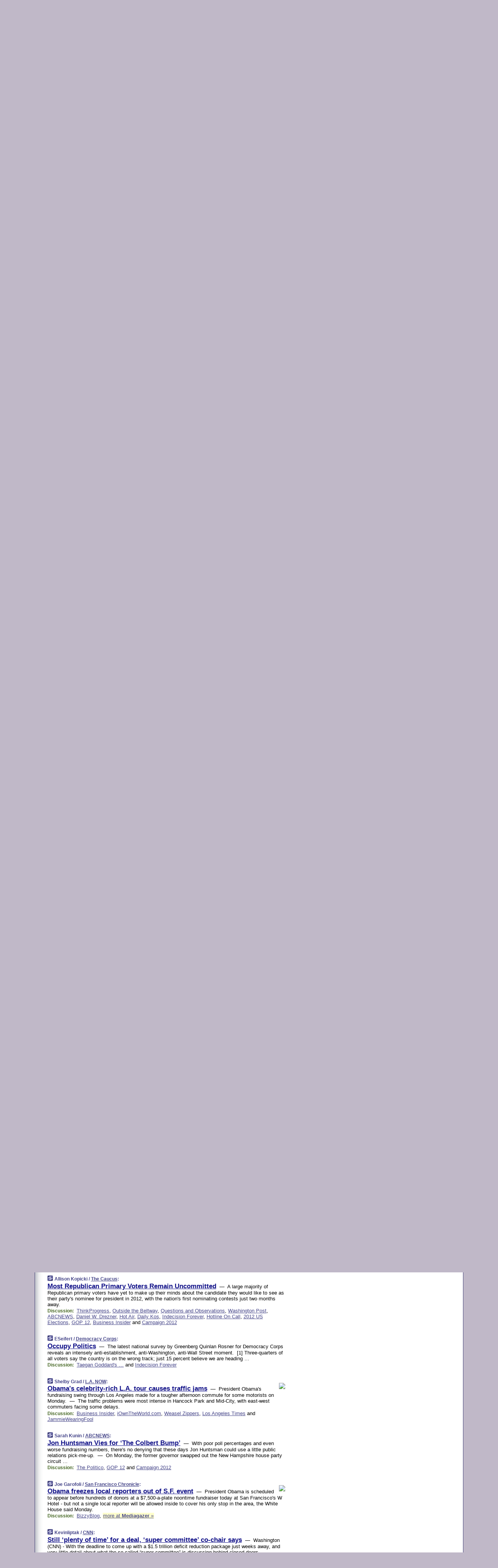

--- FILE ---
content_type: text/html
request_url: https://www.memeorandum.com/111025/p14
body_size: 48563
content:
<!DOCTYPE HTML PUBLIC "-//W3C//DTD HTML 4.01 Transitional//EN" "http://www.w3.org/TR/html4/loose.dtd">
<HTML>
<HEAD>
<TITLE>memeorandum: Most Republican Primary Voters Remain Uncommitted (Allison Kopicki/The Caucus)</TITLE>
<META HTTP-EQUIV="Expires" CONTENT="now">
<META NAME="description" CONTENT="A continuously updated summary of the news stories that US political commentators are discussing online right now.">
<META NAME="application-name" content="memeorandum" />
<LINK REL="alternate" TYPE="application/rss+xml" TITLE="RSS" HREF="https://www.memeorandum.com/feed.xml" />
<META PROPERTY="og:site_name" CONTENT="memeorandum"/>
<META PROPERTY="og:type" CONTENT="article"/>
<META PROPERTY="og:title" CONTENT="Most Republican Primary Voters Remain Uncommitted"/>
<META PROPERTY="og:description" CONTENT="This story, by Allison Kopicki / The Caucus, appeared on memeorandum."/>
<LINK REL="SHORTCUT ICON" HREF="/img/favicon.ico">
<link rel="image_src" href="https://www.memeorandum.com/m/config/politics/iicon.gif" />
<link rel="apple-touch-icon" href="https://www.memeorandum.com/m/config/politics/iicon.gif" />
<STYLE TYPE="text/css" MEDIA="all">
img.sharebutton {position:relative;bottom:-1px;cursor:pointer;cursor:hand;}
img.shareicon {min-height:16px;min-width:16px;}
.sharebox {position:absolute;z-index:50;}
.bdlight {position:relative;top:2px;left:2px;background-color:rgba(184, 182, 184, 0.4);-webkit-border-radius:7px;-moz-border-radius:7px;}
.bddark {position:relative;top:-1px;left:-1px;background-color:rgba(128, 128, 128, 0.4);-webkit-border-radius:7px;-moz-border-radius:7px;}
.shareboxcontent {position:relative;top:-1px;left:-1px;padding:6px 4px 4px;border:1px solid #3E3E74;background:#F3F3F3 none repeat;-webkit-border-radius:7px;-moz-border-radius:7px;}
table.share {width:14.5em;}
td.shareonhead {background:#3E3E74;color:white;font-weight:bold;}
.twittershare {position:relative;bottom:3px;padding-left:0.15em;}
.facebookshare {position:relative;bottom:3px;padding-left:0.15em;}
td.linkto {border-top:1px solid gray;}
table.permalinks {width:14.5em;}
td.permalinkhead {background:#3E3E74;color:white;font-weight:bold;}
td.permalink {padding:0;margin:0;}
input.permalink {font-size:0.9em;width:15.5em;}
a.share {text-decoration:underline;color:#345}
a.share:visited {color:#345;}
a.share:hover {background:#3E3E74;color:#fff;}
.rpan {position:relative !important}
#countercolspaceholder {display:none}
.spaceholdertransitions {-webkit-transition:height 0.4s ease;-moz-transition-property:height;-moz-transition-duration:0.4s;-o-transition-property:height;-o-transition-duration:0.4s}
.countercoltransitions {-webkit-transition:top 0.4s ease;-moz-transition-property:top;-moz-transition-duration:0.4s;-o-transition-property:top;-o-transition-duration:0.4s}
.notransitions {-webkit-transition-duration:0s !important;-moz-transition-duration:0s !important;-o-transition-duration:0s !important}
#newpostscounter {display:none;z-index:0;color:#3E3E74;border:solid 1px #e2e2f4;text-align:center;padding:0.5em 0;margin-top:1.6em;font-size:0.9em;font-weight:normal;background:-webkit-gradient(linear, left top, left bottom, from(#f2f2f4), to(#e2e2f4));background:-moz-linear-gradient(top, #f2f2f4, #e2e2f4);background-image:-o-linear-gradient(rgb(242,242,244),rgb(226,226,244));filter:progid:DXImageTransform.Microsoft.gradient(startColorstr='#f2f2f4', endColorstr='#e2e2f4');-webkit-border-radius:6px;-moz-border-radius:6px;border-radius:6px}
#newpostscounter:hover {border-color:#448;cursor:pointer}
#countercol {z-index:10;top:0;width:100%;background-color:white}
BODY {font-family:arial;font-size:0.80em;margin:0;padding:0}
FORM {margin:0}
A IMG {border:none;}
TD {font-family:arial;font-size:0.80em}
H1 {margin:0;font-size:2em;font-family:tahoma;font-weight:bold}
H1 A:visited {color:#118}
A:link {color:#118}
A:visited {color:#927}
A:hover {background:#118;color:#fff}
.mls A:link {color:#448;}
.mls A:visited {color:#957;}
.mls A:hover {background-color:#118;color:#fff;}
STRONG {font-weight:bolder;font-size:1.2em;line-height:1.1em}
.L1 {font-size:1.3em;font-weight:bolder}
.L2 {font-size:1.4em;font-weight:bolder}
.L3 {font-size:1.5em;font-weight:bold;line-height:1.1em;letter-spacing:-0.01em}
.L4 {font-size:1.7em;font-weight:bold;line-height:1.04em;letter-spacing:-0.02em}
.L5 {font-size:1.9em;font-weight:bold;line-height:1.02em;letter-spacing:-0.03em}
.ii {padding-top:0.2em}
.upd A.nfdl:link {color:#222;text-decoration:none;}
.upd A.nfdl:visited {color:#222;text-decoration:none;}
.upd A.nfdl:hover {background:#118;color:#fff;}
.relhed {margin-top:0.2em;margin-left:2em}
.relitems {margin:0 0 1em 3em}
.ill {float:right;padding:1em 0 0.5em 1em}
.sitems .ill {padding:0.1em 0 0 0.5em}
.hill {float:right;padding:0 0 0.5em 1em}
.sill {float:right;padding:0 0 0 0.5em}
.sponrn .ill {padding:0 0 0.5em 1em}
.item {padding-top:0.5em;padding-bottom:0.5em;clear:both}
.sitems .item {padding:0.8em 0}
.ifsp {background:#e7e7de;border:solid 2px #f0f0f8;margin:0.5em 0;padding:0.5em;position:relative;left:-0.5em}
.ifsp .item {padding:1em 0}
.ifspd {clear:both;padding-top:0.5em;color:#886;font-weight:bold;font-size:0.9em;text-align:right;text-transform:uppercase}
.heditem {padding-top:0.5em;padding-bottom:0.5em}
.hic {clear:both}
.halfcol DIV.heditem {padding-top:0.5em;padding-bottom:0.7em}
.halfcol {float:left;width:49.6%}
.clus {padding-top:0.5em;padding-bottom:0.5em}
.mlk {margin-top:0.1em}
.lnkr {margin-left:3.0em;padding-bottom:0.1em}
.lnkr A {font-weight:bolder}
.shr {margin-left:2.0em;padding:0.3em 0}
.shr A {padding:0.2em;border-color:#789;border-style:solid;border-width:1px;font-weight:bolder;font-size:0.9em}
.shr A:visited {color:#118}
.shr A:hover {background:#118;color:#fff}
A.oc {font-size:1.1em;text-decoration:none;color:#000;padding:0px 3px}
A.oc:visited {color:#000}
A.oc:hover {color:#000}
.show {border-color:#789;border-style:solid;border-width:1px;position:absolute;margin-left:-1.5em;font-weight:bold}
.drhed {color:#462;font-weight:bold;font-size:0.9em;padding-right:0.3em}
.rpan {float:left;width:38.9%;background:#fff}
.clearfloats {clear:both;width:100%;font-size:0.2em}
.nmpad {padding:1.5em 2em 0}
.mainpad {float:left;width:59%;padding-right:1.0em;background:url(/img/bakry.png)}
.padl {padding-left:2em}
.padlr {padding:0 2em}
.upd {padding-bottom:0.5em}
.upd A {font-weight:bold}
.upd A:visited {color:#118}
.upd A:hover {background-color:#118;color:#fff}
#preflink {text-align:right;padding:0.3em 3.8em}
#preflink A:visited {color:#118}
#preflink A:hover {background-color:#118;color:#fff}
#prefbox {margin:1.5em 0 0;padding-top:0.5em;padding-bottom:0.5em;border-style:solid none solid;border-width:4px;border-color:#821111;background:#f9d2d2;text-align:center}
.rtxt {padding-left:0.5em;padding-right:0.5em;padding-bottom:0.5em}
.snh A {font-weight:bolder}
.snh {padding:0.4em 0;}
.new {padding-left:2em;color:#f00;font-style:italic;font-weight:bold;font-family:arial;font-size:0.9em}
.recent {padding-left:2em;color:#b02;font-style:italic;font-weight:bold;font-family:arial;font-size:0.9em}
.ago {padding:0 0.5em 0;float:right;font-style:italic;font-size:0.9em}
.rnhdbak {letter-spacing:0.2em;text-transform:uppercase;font-family:arial;font-style:italic;font-weight:bold;color:#fff}
.rnhd1 {padding-left:0.6em}
.rnhd3 {padding-left:1em}
.rnbody {padding:0.7em 1.0em 0}
.rncont {margin-top:1.5em;max-width:1200px}
.rnbody P {margin:0.5em 0 0 0}
.nornbody {padding:0.7em 0.5em 0 0.5em}
.rnhang {text-align:right;margin-right:2.8em;padding:0.3em 1em 0.3em 1.5em;color:#fff;font-weight:bold;max-width:600px}
.aboutrn .rnhdbak {background:url(/img/green/rnhdbak.png)}
.aboutrn .rnhd1 {background:url(/img/green/rnhd1.png)}
.aboutrn .rnhd2 {background:url(/img/green/rnhd2.png)}
.aboutrn .rnhd3 {background:url(/img/green/rnhd3.png) no-repeat}
.aboutrn .rnftbak {background:url(/img/green/rnftbak.png) bottom left}
.aboutrn .rnbody {background:#d3e6d3}
.aboutrn .rnhang {background:url(/img/green/rnhang.png) bottom left}
.sponrn .rnhdbak {background:url(/img/y775/rnhdbak.png);}
.sponrn .rnhd1 {background:url(/img/y775/rnhd1.png);}
.sponrn .rnhd2 {background:url(/img/y775/rnhd2.png);}
.sponrn .rnhd3 {background:url(/img/y775/rnhd3.png) no-repeat;}
.sponrn .rnftbak {background:url(/img/y775/rnftbak.png) bottom left;}
.sponrn .rnbody {background:#e7e7de;}
.sponrn .rnhang {background:url(/img/y775/rnhang.png) bottom left;}
.featrn .rnhdbak {background:url(/img/p757/rnhdbak.png);}
.featrn .rnhd1 {background:url(/img/p757/rnhd1.png);}
.featrn .rnhd2 {background:url(/img/p757/rnhd2.png);}
.featrn .rnhd3 {background:url(/img/p757/rnhd3.png) no-repeat;}
.featrn .rnftbak {background:url(/img/p757/rnftbak.png) bottom left;}
.featrn .rnbody {background:#ece3ec;}
.featrn .rnhang {background:url(/img/p757/rnhang.png) bottom left;}
.col0rn .rnhdbak {background:url(/img/bl228/rnhdbak.png)}
.col0rn .rnhd1 {background:url(/img/bl228/rnhd1.png)}
.col0rn .rnhd2 {background:url(/img/bl228/rnhd2.png)}
.col0rn .rnhd3 {background:url(/img/bl228/rnhd3.png) no-repeat}
.col0rn .rnftbak {background:url(/img/bl228/rnftbak.png) bottom left}
.col0rn .rnbody {background:#e2e2f4}
.col0rn .rnhang {background:url(/img/bl228/rnhang.png) bottom left}
.col1rn .rnhdbak {background:url(/img/red/rnhdbak.png)}
.col1rn .rnhd1 {background:url(/img/red/rnhd1.png)}
.col1rn .rnhd2 {background:url(/img/red/rnhd2.png)}
.col1rn .rnhd3 {background:url(/img/red/rnhd3.png) no-repeat}
.col1rn .rnftbak {background:url(/img/red/rnftbak.png) bottom left}
.col1rn .rnbody {background:#f9d2d2}
.col1rn .rnhang {background:url(/img/red/rnhang.png) bottom left}
DIV.pagecont {margin:2em auto 2em auto;max-width:86em;border-style:solid;border-width:0.6em 1px;border-color:#3E3E74;background:#fff}
DIV.bcp {background:url(/img/bakry.png)}
BODY {background:#c0b8c8;}
#twitter_icon_preloader {display:none;background-image:url(/img/twitter_icon16.gif);background-repeat:no-repeat}
#facebook_icon_preloader {display:none;background-image:url(/img/facebook_icon16.gif);background-repeat:no-repeat}
CITE {font-weight:bold;font-size:0.9em;font-style:normal}
CITE {color:#448}
CITE A:link {color:#448}
CITE A:visited {color:#448}
CITE A:hover {color:#fff;background:#118}
DIV.shr A {background-color:#ddf}
A.oc:hover {background-color:#ddf}
A.oc {background-color:#ddf}
DIV.hha {background:#efebdc;padding:0.3em;border-bottom:solid 2px #c5c5c5;text-align:center;display:none}
</STYLE>
<STYLE TYPE="text/css" MEDIA="handheld">
DIV.hha {display:block}
</STYLE>
<script language="javascript">
<!--
var verticalName = 'memeorandum';
var verticalUrl =  'https://www.memeorandum.com/';
var shortenerPrefix = 'https://mrand.us/';
var twitterViaStr = '(via @memeorandum)';
var fbViaStr = '(via memeorandum.com)';
var shareIconsPath = '/img/';
var mouseOver = '';
var ignoreMouseOver = false;
var mouseOverButtonTimer;
function writeShareButton(shareBoxId) {
document.write('<img class="sharebutton" src="' + shareIconsPath + 'share.png" onclick="toggleShareBoxDisplay(\'' + shareBoxId +
'\');" onmouseover="mouseOverShareButton(\'' + shareBoxId + '\');" onmouseout="mouseOutOfShareBoxAndButton(\'' + shareBoxId + '\');"' +
' onmousedown="displayShareBox(event,\'' + shareBoxId + '\');">');
}
function mouseOverShareButton(shareBoxId) {
mouseOver = shareBoxId + 'b';
if (mouseOverButtonTimer)
clearTimeout(mouseOverButtonTimer);
mouseOverButtonTimer = setTimeout(function() { isMouseStillOnShareButton(shareBoxId); }, 1000);
}
function isMouseStillOnShareButton(shareBoxId) {
var shareBox = document.getElementById(shareBoxId);
if (mouseOver == (shareBoxId + 'b') && shareBox.style.display == 'none') {
initShareBoxIfNecessary(shareBoxId);
shareBox.style.display = 'block';
}
}
function mouseOutOfShareBoxAndButton(shareBoxId) {
mouseOver = '';
setTimeout(function() { isMouseStillOffShareBoxAndButton(shareBoxId); }, 1000);
}
function isMouseStillOffShareBoxAndButton(shareBoxId) {
if (!ignoreMouseOver && !(mouseOver == shareBoxId) && !(mouseOver == (shareBoxId + 'b')))
document.getElementById(shareBoxId).style.display = 'none';
}
function toggleShareBoxDisplay(shareBoxId) {
var shareBox = document.getElementById(shareBoxId);
if (mouseOverButtonTimer && mouseOver == (shareBoxId + 'b'))
clearTimeout(mouseOverButtonTimer);
initShareBoxIfNecessary(shareBoxId);
if (shareBox.style.display == 'block')
shareBox.style.display='none';
else
shareBox.style.display='block';
}
function displayShareBox(event,shareBoxId) {
if (detectRightClick(event)) {
initShareBoxIfNecessary(shareBoxId);
document.getElementById(shareBoxId).style.display='block';
}
}
function initShareBoxIfNecessary(shareBoxId) {
var shareBox = document.getElementById(shareBoxId);
if (!shareBox.getAttribute('init')) {
shareBox.innerHTML = getShareBoxHtml(shareBoxId);
shareBox.onmouseover = function() { mouseOver = shareBoxId; };
shareBox.onmouseout = function() { mouseOutOfShareBoxAndButton(shareBoxId); };
sharePermalink(shareBoxId);
populateShareBoxPermalinks(shareBoxId);
shareBox.setAttribute('init','true');
}
}
function sharePermalink(shareBoxId) {
var shareBox = document.getElementById(shareBoxId);
var twitterLink = document.getElementById(shareBoxId+'twl');
twitterLink.href = "https://twitter.com/intent/tweet?text=" +
encodeURIComponent(shareBox.getAttribute('head') + " " + shortenerPrefix + shareBox.getAttribute('spml'));
twitterLink.title = shareBox.getAttribute('head') + " " + shortenerPrefix + shareBox.getAttribute('spml');
var facebookLink = document.getElementById(shareBoxId+'fbl');
facebookLink.href = "https://www.facebook.com/sharer.php?u=" +
encodeURIComponent(shortenerPrefix + shareBox.getAttribute('spml')) + "&t=" + encodeURIComponent(shareBox.getAttribute('head'));
facebookLink.title = shareBox.getAttribute('head') + " " + shortenerPrefix + shareBox.getAttribute('spml');
}
function shareSource(shareBoxId) {
var shareBox = document.getElementById(shareBoxId);
var twitterLink = document.getElementById(shareBoxId+'twl');
twitterLink.href = "https://twitter.com/intent/tweet?text=" +
encodeURIComponent(shareBox.getAttribute('head') + " " + shareBox.getAttribute('url') + " " + twitterViaStr);
twitterLink.title = shareBox.getAttribute('head') + " " + shareBox.getAttribute('url') + " " + twitterViaStr;
var facebookLink = document.getElementById(shareBoxId+'fbl');
facebookLink.href = "https://www.facebook.com/sharer.php?u=" +
encodeURIComponent(shareBox.getAttribute('url')) + "&t=" + encodeURIComponent(shareBox.getAttribute('head') + " " + fbViaStr);
facebookLink.title = shareBox.getAttribute('head') +  " " + shareBox.getAttribute('url') + " " + fbViaStr;
}
function populateShareBoxPermalinks(shareBoxId) {
var pml = document.getElementById(shareBoxId).getAttribute('pml');
var pmlParts = pml.split('p');
var permalink = verticalUrl + pmlParts[0] + '/p' + pmlParts[1] + '#a' + pml;
document.getElementById(shareBoxId+'pml').value = permalink;
document.getElementById(shareBoxId+'pmll').href = permalink;
var spml = document.getElementById(shareBoxId).getAttribute('spml');
var shortPermalink = shortenerPrefix + spml;
document.getElementById(shareBoxId+'spml').value = shortPermalink;
document.getElementById(shareBoxId+'spmll').href = shortPermalink;
}
function selectTextboxContents(element) {
element.focus();
element.select();
}
function detectRightClick(event) {
return ((event.which == null && event.button == 2) // IE
|| event.which == 3) // others
}
function detectRightClickOnTextbox(event, element) {
if (detectRightClick(event)) {
ignoreMouseOver = true;
selectTextboxContents(element);
var shareBoxId = mouseOver;
setTimeout(function() { ignoreMouseOver = false; setTimeout(function() { isMouseStillOffShareBoxAndButton(shareBoxId); }, 0);}, 4000);
}
}
function getShareBoxHtml(shareBoxId) {
return '<div class="bdlight"><div class="bddark"><div class="shareboxcontent">' +
'<table class="share"><tr><td colspan="2" align="center" class="shareonhead">Share On:</td></tr>' +
'<tr><td><img class="shareicon" src="' + shareIconsPath + 'twitter_icon16.gif"/><span class="twittershare"><a id="' + shareBoxId + 'twl" class="share" target="_blank">Twitter</a></span></td>' +
'<td><img class="shareicon" src="' + shareIconsPath + 'facebook_icon16.gif"/><span class="facebookshare"><a id="' + shareBoxId + 'fbl" class="share" target="_blank">Facebook</a></span></td></tr>' +
'<tr><td colspan="2" class="linkto">Link to:' +
'<input type="radio" id="' + shareBoxId + 'ltp" name="' + shareBoxId + 'slt" value="permalink" onclick="sharePermalink(\'' + shareBoxId + '\')" checked/><label for="' + shareBoxId + 'ltp">' + verticalName + '</label>' +
'<input type="radio" id="' + shareBoxId + 'lts" name="' + shareBoxId + 'slt" value="sourcelink" onclick="shareSource(\'' + shareBoxId + '\')" /><label for="' + shareBoxId + 'lts">Source</label></td></tr><tr></table>' +
'<table class="permalinks"><tr><td colspan="2" align="center" class="permalinkhead">Permalink:</td></tr>' +
'<tr><td><a id="' + shareBoxId + 'pmll" class="share" target="_blank">Full</a></td><td align="right" class="permalink"><input id="' + shareBoxId + 'pml" type="text" class="permalink" readonly title="Ctrl+c to copy" onclick="selectTextboxContents(this);" onmousedown="detectRightClickOnTextbox(event, this);"></td></tr>' +
'<tr><td><a id="' + shareBoxId + 'spmll" class="share" target="_blank">Short</a></td><td align="right" class="permalink"><input id="' + shareBoxId + 'spml" type="text" class="permalink" readonly title="Ctrl+c to copy" onclick="selectTextboxContents(this);" onmousedown="detectRightClickOnTextbox(event, this);"></td></tr></table>' +
'</div></div></div>';
}
function preloadImage(id) {
var a=document.createElement("div");
a.id=id;
document.body.appendChild(a)
}
function preloadShareImages(){
preloadImage('twitter_icon_preloader');
preloadImage('facebook_icon_preloader');
}
-->
</script>
<script>
var NTptpssd = 40*1000;
var NTpsl = 3*60*1000;
var NTppds = 30*1000;
var NTrtdpsa = 15*60*1000;
var NTpssr = 40*1000;
var NTvn = document.title;
function NTgxhro() {
if (window.XMLHttpRequest) {
return new XMLHttpRequest();
} else if(window.ActiveXObject) {
return new ActiveXObject("Microsoft.XMLHTTP");
}
}
var NTlft;
var NTnpc = 0;
var NTnpcial = false;
var NTnpcs = false;
var NTpsst;
var NTdps = false;
var NTnpcr = NTgxhro();
var NTnpcrt;
var NTnpcrti =  10*1000;
function NTsnpcps() {
NTpsst = (new Date()).getTime();
NTfnpc();
}
function NTfnpc() {
NTnpcr.open("GET","/feedsmanager/ps?t=" + baseFeedTime, true);
NTnpcr.onreadystatechange = NThnpcrsc;
NTnpcr.send(null);
NTnpcrt = setTimeout(NTnpcrt_, NTnpcrti);
}
function NThnpcrsc() {
if (NTnpcr.readyState == 4) {
clearTimeout(NTnpcrt);
if (NTnpcr.status == 200) {
try {
var NTr = eval("(" + NTnpcr.responseText + ")");
if (!NTr.error && NTr.time > NTlft) {
NTlft = NTr.time;
if (NTr.at_least) {
if (NTr.count == 0 && NTnpc == 0) {
NTdps = false;
NTsnnpcf(true);
} else {
NTnpc = NTr.count > NTnpc? NTr.count : NTnpc;
NTnpcial = true;
NTunpc();
return;
}
} else {
NTnpc = NTr.count;
NTunpc();
NTdps = false;
NTsnnpcf(true);
}
} else {
NTsnnpcf(false);
}
} catch (e) {
NTsnnpcf(false);
}
} else {
NTsnnpcf(false);
}
}
}
function NTsnnpcf(NTfnps) {
var now = new Date();
if (now.getTime() - NTlft > NTrtdpsa && !NTdps)
NTdps = true;
if (NTfnps
|| NTdps
|| (now.getTime() + NTppds - NTpsst) > NTpsl)
setTimeout(NTsnpcps, NTnpssi());
else
setTimeout(NTfnpc, NTppds);
}
function NTnpssi() {
var now = new Date();
var NTnpt = (now.getMinutes() % 5)*60000 + now.getSeconds()*1000 + now.getMilliseconds();
var rand = Math.floor(Math.random()*NTpssr);
var NTtl = (NTnpt < NTptpssd ? NTptpssd : 300000 + NTptpssd) - NTnpt + rand;
return NTtl;
}
function NTunpc() {
document.getElementById('newpostscounter').innerHTML =
NTnpc + (NTnpcial? '+':'') + ' new item' + (NTnpc > 1 || NTnpcial ? 's' : '');
if (!NTnpcs && NTnpc > 0) {
var col = document.getElementById('countercol');
var ticker = document.getElementById('newpostscounter');
var holder = document.getElementById('countercolspaceholder');
var spacer = document.getElementById('counterspacer');
if (navigator.appName == 'Microsoft Internet Explorer')
ticker.style.display = 'block';
else {
col.style.position = 'absolute';
ticker.style.display = 'block';
holder.style.display = 'block';
if (spacer)
spacer.style.display = 'block';
holder.style.height=(col.offsetHeight - ticker.offsetHeight - ticker.offsetTop) + 'px';
function NTfcd () {
holder.style.display = 'none';
col.className = 'notransitions';
col.style.top = '0';
col.style.position = 'relative';
}
col.addEventListener('transitionend',NTfcd,false);
col.addEventListener('oTransitionEnd',NTfcd,false);
col.addEventListener('webkitTransitionEnd', NTfcd, false);
setTimeout(function() {
holder.className='spaceholdertransitions';
col.className='countercoltransitions';
col.style.top=(ticker.offsetHeight + ticker.offsetTop + (spacer? spacer.offsetHeight : 0)) +'px';
holder.style.height=(col.offsetHeight + (spacer? spacer.offsetHeight : 0)) +'px';
},1000);
}
NTnpcs = true;
}
if (NTnpc > 0)
document.title = '(' + NTnpc + (NTnpcial? '+':'') + ') ' + NTvn;
}
function NTnpcrt_() {
if (NTnpcr.readyState != 0) {
NTnpcr.onreadystatechange = null;
NTnpcr.abort();
NTsnnpcf(false);
}
}
function NTinpcp() {
NTlft = baseFeedTime;
var now = new Date();
if (now.getTime() - NTlft > NTrtdpsa)
NTdps = true;
var NTnpt = (now.getMinutes() % 5)*60000 + now.getSeconds()*1000 + now.getMilliseconds();
var NTbfd = new Date(baseFeedTime);
var NTnp;
if (now.getTime() - NTnpt == baseFeedTime - NTbfd.getSeconds()*1000 - NTbfd.getMilliseconds()) {
NTnp = 300000 + NTptpssd - NTnpt + Math.floor(Math.random()*NTpssr);
setTimeout(NTsnpcps, NTnp);
} else if (NTnpt < NTptpssd || NTnpt > NTptpssd + NTpsl) {
NTnp = NTnpssi();
setTimeout(NTsnpcps, NTnp);
} else {
NTpsst = now.getTime() - NTnpt + NTptpssd;
NTnp = Math.floor(Math.random()*NTpssr);
setTimeout(NTfnpc, NTnp);
}
}
function NTiD3fpor() {
var pattern = /https?:\/\/(www\.)?techmeme\.com($|\/$|\/#|\/river)/i;
return pattern.test(location.href);
}
function NTiD3t() {
if (NTiD3fpor())
NTit();
}
function NTit() {
setTimeout(function() {
NTinpcp();
}, 0);
}
</script>
<SCRIPT TYPE="text/javascript">
<!--
var pgrdad='October 25, 2011, 3:30 PM';
var e;
var nh=0;
var ncl=0;
var ctsidi=0;
var nwcbe;
var sdcbe;
var sccbe;
var fsne;
var ckd='';
function createCookie(name,value) {
document.cookie = name+"="+value+"; expires=Tue, 19 Jan 2038 03:14:07 GMT; path=/"+ckd;
}
function readCookie(name) {
var nameEQ = name + "=";
var ca = document.cookie.split(';');
for(var i=0;i < ca.length;i++) {
var c = ca[i];
while (c.charAt(0)==' ') c = c.substring(1,c.length);
if (c.indexOf(nameEQ) == 0) return c.substring(nameEQ.length,c.length);
}
return null;
}
function eraseCookie(name) {
document.cookie = name+"=; expires=Thu, 01-Jan-70 00:00:01 GMT; path=/"+ckd;
}
function xnwcb() { rnwcb(); svprefs(); }
function xsdcb() { rsdcb(); svprefs(); }
function xsccb() { rsccb(); svprefs(); }
function xfsn() { rfsn(); svprefs(); }
function rdprefs() {
var cookie_val = readCookie('myprefs');
nwcbe.checked = false;
sdcbe.checked = false;
sccbe.checked = false;
fsne.selectedIndex=2;
if (cookie_val) {
var va = cookie_val.split('+');
for(var i=0;i < va.length;i++) {
var val = va[i];
if (val == 'new_window') {
nwcbe.checked = true;
} else if (val == 'show_disc') {
sdcbe.checked = true;
} else if (val == 'show_cite') {
sccbe.checked = true;
} else if (val.indexOf('font_size') == 0) {
fsne.selectedIndex=parseInt(val.charAt(9));
}
}
}
}
function vfprefs() {
var cookie_val = readCookie('myprefs');
var ckdise = document.getElementById('ckdis');
if (cookie_val) { ckdise.style.display = 'none'; } else { ckdise.style.display = 'block'; }
}
function svprefs() {
var cookie_val = '';
if (nwcbe.checked) {
cookie_val += 'new_window';
}
if (sdcbe.checked) {
if (cookie_val) { cookie_val += '+'; }
cookie_val += 'show_disc';
}
if (sccbe.checked) {
if (cookie_val) { cookie_val += '+'; }
cookie_val += 'show_cite';
}
if (fsne.selectedIndex!=2) {
if (cookie_val) { cookie_val += '+'; }
cookie_val += 'font_size'+fsne.selectedIndex;
}
if (cookie_val == '') {
eraseCookie('myprefs');
} else {
createCookie('myprefs', cookie_val);
vfprefs();
}
}
function rnwcb() {
var where;
if (nwcbe.checked)
where = "_blank";
else
where = "_self";
var jump_prefix = location.href.substring(0, location.href.length - location.hash.length) + '#';
for (var i=0; i<=(document.links.length-1); i++) {
var href = document.links[i].href;
if ((href.indexOf("javascript:") != 0) && (href.indexOf(jump_prefix) != 0) && (!(/^https?:\/\/([a-z]+\.)?memeorandum\.com\//.test(href)) || /^https?:\/\/([a-z]+\.)?memeorandum\.com\/(i?gotos?|r|r2)/.test(href))) {
document.links[i].target = where;
}
}
}
function td(id) {
var e = document.getElementById(id);
if (e.style.display == 'none') {
e.style.display = 'block';
} else {
e.style.display = 'none';
}
}
function ickd() {
var dd = document.domain;
if (dd) {
var da = dd.split('.');
var rd=da[da.length-2]+'.'+da[da.length-1];
ckd='; domain=.'+rd;
}
}
function uab() {
var dr=document.referrer;
if ( dr && (
(dr.search(/\bstumbleupon\.com\//) != -1) || (
(dr.search(/\b(memeorandum|memorandum|memeorandom)\b/) == -1) &&
( ((dr.search(/[.\/]google\./) != -1) && (dr.search(/\bq=/) != -1)) ||
((dr.search(/\bsearch\.[a-z]+\./) != -1) && (dr.search(/\b(p|q|as_q)=/) != -1))
)
)
)
) {
td('addbox');
}
}
function init_all() {
cmplu();
td('preflink');
nwcbe = document.getElementById('nwcb');
sdcbe = document.getElementById('sdcb');
sccbe = document.getElementById('sccb');
fsne = document.getElementById('fsn');
eraseCookie('prefs');
ickd();
rdprefs();
rfsn();
rsdcb();
rsccb();
rnwcb();
hhash();
if (!document.styleSheets) {
document.getElementById('fscont').style.display = 'none';
}
uab();
TiLTT();
setTimeout("TeD()", TwTSE);
preloadShareImages();
}
var TdTD = 400;
var TnTB = 700;
var TwTSE = 200;
var TnOE = 3;
var TwTBE = 0;
var TwTCD = 150;
var TsTS = '/do/lc';
var TeTD = Number.MAX_VALUE;
var TgETD = false;
var TdE = new Array();
var TE = function() {
this.Tx = false;
this.Ts = 0;
this.Td = 0;
this.toString = function() {
return this.Ts + " " + this.Td;
}
}
TE.Tc = function (a,b) {
return a.Td - b.Td
}
var TcE_ = null;
function TgXMLHR() {
var Tx = false;
if (window.XMLHttpRequest) {
Tx = new XMLHttpRequest();
} else {
try
{
Tx = new ActiveXObject("Msxml2.XMLHTTP");
}
catch (ev)
{
try
{
Tx = new ActiveXObject("Microsoft.XMLHTTP");
}
catch (ev)
{
Tx = false;
}
}
}
return Tx;
}
function TeD() {
TcE_ = new TE();
TcE_.Tx = TgXMLHR();
if (TcE_.Tx) {
TcE_.Tx.open('POST', TsTS+'?tm=true', true);
TcE_.Tx.setRequestHeader("Content-type", "application/x-www-form-urlencoded");
TcE_.Tx.onreadystatechange = TeC;
TcE_.Ts = new Date().getTime();
TcE_.Tx.send(null);
}
}
function TeC() {
if (TcE_.Tx.readyState == 4 && TcE_.Tx.status == 200) {
TcE_.Td = new Date().getTime() -  TcE_.Ts;
TdE.push(TcE_);
if (TdE.length < TnOE)
setTimeout("TeD()", TwTBE);
else
TcED();
}
}
function TcED() {
TdE.sort(TE.Tc);
TeTD = TdE[Math.floor(TnOE/2)].Td + TwTCD;
TgETD= true;
}
function Tt(link) {
if (isSafari() && TgETD && TeTD <= TdTD)
{
var TtD = TeTD;
var Tx = TgXMLHR();
if (Tx) {
Tx.open('POST', TsTS+'?tm=false&href='+encodeURIComponent(link.href)+'&data='+TtD_(TtD),false);
Tx.setRequestHeader("Content-type", "application/x-www-form-urlencoded");
Tx.send(null);
}
}
else if (!(TgETD && (TeTD >= TnTB)))
{
var TtD;
if (!TgETD || (TgETD && (TeTD > TdTD)))
TtD = TdTD;
else
TtD = TeTD;
var Tx = TgXMLHR();
if (Tx) {
Tx.open('POST', TsTS+'?tm=false&href='+encodeURIComponent(link.href)+'&data='+TtD_(TtD),true);
Tx.setRequestHeader("Content-type", "application/x-www-form-urlencoded");
Tx.send(null);
var TcT = new Date();
TeT = TcT.getTime() + TtD;
while (TcT.getTime() < TeT)
TcT = new Date();
if (Tx.readyState != 4)
Tx.abort();
}
}
}
function isSafari() {
return ((navigator.appCodeName + navigator.appName + navigator.appVersion).search(/safari/i) != -1);
}
function TtD_(TtD) {
var data =
pgrdad + " " +
TdTD + " " +
TnTB + " " +
TwTSE + " " +
TnOE + " " +
TwTBE + " " +
TwTCD + " " +
TeTD + " " +
TgETD + " " +
"(" + TdE + ") " +
isSafari() + " " +
TtD;
return data;
}
function TiLTT() {
var jump_prefix = location.href.substring(0, location.href.length - location.hash.length) + '#';
for (var i=0; i<=(document.links.length-1); i++) {
var href = document.links[i].href;
if ((href.indexOf("javascript:") != 0) && (href.indexOf(jump_prefix) != 0))
document.links[i].onclick = function(){Tt(this)};
}
}
function cmplu() {
var a=location.hash;
if (!a) {
var lh=location.href;
lh = lh.replace(/\?.*$/, '');
if (lh.search(/\/[0-9][0-9][0-9][0-9][0-9][0-9]\/p[0-9]*$/) != -1) {
var pa = lh.split('/');
var di = pa.length - 2;
var na = lh + '#a' + pa[di] + pa[di+1];
window.location.replace(na);
}
}
}
function hhash() {
var a=location.hash;
if (a) {
var i=a.substring(2,a.length);
var je = document.getElementById(i);
je.scrollIntoView();
h(i);
}
}
function clh(id) {
ncl++;
if (ncl == nh) {
e.style.backgroundColor = 'transparent';
}
}
function h(id) {
if (e != null) {
e.style.backgroundColor = 'transparent';
}
e = document.getElementById(id);
e.style.backgroundColor = '#ff8';
nh++;
setTimeout('clh()',1500);
}
var nxbe;
var pxbe;
function bnxbe() {
if (nxbe) {
nxbe.style.display = 'block';
pxbe = nxbe;
}
}
function cnxbe() { nxbe = null; }
function nnid(id) {
if (pxbe && (!id || (pxbe != document.getElementById(id)))) { pxbe.style.display = 'none'; }
}
function dlbid(id) {
nxbe = document.getElementById(id);
if (nxbe) {
if (pxbe && (pxbe != nxbe)) { pxbe.style.display = 'none'; }
setTimeout('bnxbe()',50);
}
}
function tgd(idp, p, ii) {
var setd, setp;
if (p) { setp = 'block'; setd = 'none'; }
else { setp = 'none'; setd = 'block'; }
var i, ei;
if (ii) {
i=ii; ei=ii;
} else {
i=1; ei=-1;
document.getElementById(idp+'dxr').style.display = setd;
document.getElementById(idp+'pxr').style.display = setp;
}
while (true) {
var pe = document.getElementById(idp+'p'+i);
if (pe == null) { return; }
var de = document.getElementById(idp+'d'+i);
pe.style.display = setp;
de.style.display = setd;
document.getElementById(idp+'dx'+i).style.display = 'none';
if (i == ei) {
if (!p) { ffbug(idp,p,i); }
return;
}
i++;
}
}
function ffbug(idp,p,i) {
while (true) {
i++;
var pxe=document.getElementById(idp+'px'+i);
if (pxe) {
var d=pxe.style.display;
if (d == 'block') {
pxe.style.display = 'none';
pxe.style.display = 'block';
}
} else {
return;
}
}
}
function rsdcb() {
var j=0;
var setd, setp;
if (sdcbe.checked) { setp = 'block'; setd = 'none'; }
else { setp = 'none'; setd = 'block'; }
while (j < 100) {
var dxre = document.getElementById(j+'dxr');
if (dxre) {
dxre.style.display = setd;
document.getElementById(j+'pxr').style.display = 'none';
}
var i=1;
var pe = document.getElementById(j+'p'+i);
while (pe != null) {
pe.style.display = setp;
document.getElementById(j+'px'+i).style.display = setd;
document.getElementById(j+'d'+i).style.display = setd;
i++;
pe = document.getElementById(j+'p'+i);
}
j++;
}
}
function rsccb() {
var i=0;
var setval;
if (sccbe.checked) { setval = 'block'; } else { setval = 'none'; }
while (true) {
var te = document.getElementById('cts'+i);
if (te == null) { return; }
te.style.display = setval;
i++;
}
}
function rfsn() {
if (document.styleSheets) {
var ss = document.styleSheets[0];
var fs=1.2-0.2*fsne.selectedIndex;
if(ss.addRule) {
ss.addRule("body","font-size:"+fs+"em");
ss.addRule("td","font-size:"+fs+"em");
} else {
ss.insertRule("body,td{font-size:"+fs+"em}",ss.cssRules.length);
}
}
}
function cts(url, pp) {
var re = /#/g;
url = url.replace(re, '%23');
url = url.replace(/&/g, '%26');
var search_urls = [
'http://blogs.icerocket.com/search?q=' + url,
'http://blogsearch.google.com/blogsearch?q=' + url,
'http://www.ask.com/blogsearch?q=' + url
];
var search_site_names = [
'IceRocket',
'Google',
'Ask'
];
document.write('<DIV CLASS="mlk" ID="cts' + ctsidi + '" STYLE="display: none;"><SPAN CLASS="drhed">Link Search:</SPAN> ');
ctsidi++;
for (var i=0; i<search_urls.length; i++) {
var next_search_url = search_urls[i];
if (pp) {
next_search_url = next_search_url.replace(/%23/g, '%2523');
next_search_url = next_search_url.replace(/&/g, '%26');
next_search_url = next_search_url.replace(/\?/g, '%3F');
next_search_url = pp + next_search_url;
}
if (i>0) { document.write(', '); }
if (i == search_urls.length-1)  { document.write('and '); }
document.write('<A HREF="' + next_search_url + '">' + search_site_names[i] + '</A>');
}
document.write("</DIV>\n");
}
function smn() {
document.getElementById('more_new').style.display='block';
document.getElementById('show_more_new').style.display='none';
}
function hmn() {
document.getElementById('more_new').style.display='none';
document.getElementById('show_more_new').style.display='block';
}
// -->
</SCRIPT>
</HEAD>
<BODY ONLOAD="init_all();">
<DIV CLASS="hha">
Check out <B><A HREF="https://www.memeorandum.com/mini">Mini-memeorandum</A></B> for simple mobiles or
<B><A HREF="https://www.memeorandum.com/m">memeorandum Mobile</A></B> for modern smartphones.
</DIV>
<DIV CLASS="pagecont">
<DIV CLASS="bcp">
<DIV STYLE="float:right;">
<DIV CLASS="col0rn">
<DIV CLASS="rnhang">
3:30 PM ET, October 25, 2011
</DIV>
<DIV ID="preflink" STYLE="display:none">
<A HREF="javascript: td('aboutbox')">About</A> &nbsp;|&nbsp;
<A HREF="javascript: td('prefbox')">Preferences</A>
</DIV>
</DIV>
</DIV>
<DIV CLASS="nmpad">
<DIV ID="addbox" STYLE="display:none; float:right; margin:1em 3em 0 0; padding: 1em; background:#ffc; border: solid 1px #884;">
Add <B>memeorandum</B> to:
<A HREF="https://add.my.yahoo.com/rss?url=http://www.memeorandum.com/feed.xml">My Yahoo!</A>
or
<A HREF="https://fusion.google.com/add?feedurl=http://www.memeorandum.com/feed.xml">Google</A>
</DIV>
<H1>
<A HREF="https://www.memeorandum.com/" STYLE="background:transparent;"><IMG SRC="/img/memeorandum.gif" ALT="memeorandum"/></A>
</H1>
</DIV>
<DIV ID="prefbox" STYLE="display: none">
<FORM STYLE="margin:0">
<B>Preferences:</B> &nbsp;
<INPUT TYPE=checkbox ID="nwcb" ONCLICK="xnwcb();"><SPAN ONCLICK="nwcbe.checked=!nwcbe.checked;xnwcb();">Open Links in New Window</SPAN> &nbsp;
<INPUT TYPE=checkbox ID="sdcb" ONCLICK="xsdcb();"><SPAN ONCLICK="sdcbe.checked=!sdcbe.checked;xsdcb();">Show Discussion Excerpts</SPAN> &nbsp;
<INPUT TYPE=checkbox ID="sccb" ONCLICK="xsccb();"><SPAN ONCLICK="sccbe.checked=!sccbe.checked;xsccb();">Show Link Search</SPAN> &nbsp;
<SPAN ID="fscont">
&nbsp; Font Size:
<SELECT ID="fsn" ONCHANGE="xfsn();">
<OPTION>Very big</OPTION>
<OPTION>Big</OPTION>
<OPTION>Normal</OPTION>
<OPTION>Small</OPTION>
</SELECT>
&nbsp; &nbsp; </SPAN>
<INPUT TYPE=button VALUE="Done" ONCLICK="return td('prefbox');">
</FORM>
<DIV ID="ckdis" STYLE="display: none; padding-top: 0.5em;"><B>Note:</B> Because cookies are disabled, reloading this page will clear your settings.  Refer to <A HREF="https://www.google.com/cookies.html">this page</A> to reenable cookies.</DIV>
</DIV>

<DIV CLASS="mainpad">
<DIV CLASS="padl">
<DIV CLASS="col0rn">
<DIV CLASS="rncont">
<DIV CLASS="rnhdbak">
<SPAN CLASS="rnhd1">&nbsp;</SPAN><SPAN CLASS="rnhd2">Top Items:</SPAN><SPAN CLASS="rnhd3">&nbsp;</SPAN>
</DIV>
</DIV>
</DIV>
<DIV CLASS="nornbody">
<DIV CLASS="clus">
<A NAME="a111024p109"></A>
<A NAME="a111025p31"></A>
<A NAME="a111025p36"></A>
<DIV CLASS="item" ID="111024p109" ONMOUSEOVER="nnid('0dx1')">
<A HREF="http://online.wsj.com/article/SB10001424052970204777904576651330270547222.html"><IMG CLASS="ill" SRC="/111024/i109.jpg"></A>
<NOSCRIPT>
<A HREF="http://www.memeorandum.com/111024/p109#a111024p109" TITLE="Permalink"><IMG SRC="/img/pml.png"></A>
</NOSCRIPT>
<script language="javascript"><!--
writeShareButton('s1');
--></script>
<CITE>Rick Perry / <A HREF="http://online.wsj.com/public/us">Wall Street Journal</A>:</CITE>
<span id="s1" pml="111024p109" spml="CClh" bitly="s5OKq6" url="http://online.wsj.com/article/SB10001424052970204777904576651330270547222.html" head="My Tax and Spending Reform Plan (Rick Perry / Wall Street Journal)" class="sharebox" style="display:none;"></span>
<DIV CLASS="ii"><STRONG CLASS="L4"><A HREF="http://online.wsj.com/article/SB10001424052970204777904576651330270547222.html">My Tax and Spending Reform Plan</A></STRONG>&nbsp; &mdash;&nbsp; Individuals will have the option of paying a 20% flat-rate income tax and I'll cap spending at 18% of GDP.&nbsp; &mdash;&nbsp; The folks in Washington might not like to hear it, but the plain truth is the U.S. government spends too much.</DIV>
<SCRIPT LANGUAGE="JavaScript"><!--
cts('http://online.wsj.com/article/SB10001424052970204777904576651330270547222.html');
--></SCRIPT>
<DIV ID="0d1"><DIV CLASS="mlk" ONMOUSEOVER="dlbid('0dx1')" ONMOUSEOUT="cnxbe()">
<DIV ID="0dx1" CLASS="show" STYLE="display:none;"><A CLASS="oc" HREF="javascript:tgd('0',true,1)">+</A></DIV>
<SPAN CLASS="drhed">Discussion:</SPAN>
<SPAN CLASS="mls"><A HREF="http://news.firedoglake.com/2011/10/25/perry-scraps-tax-code-by-keeping-around-the-tax-code/">Firedoglake</A>, <A HREF="http://campaign2012.washingtonexaminer.com/blogs/beltway-confidential/perry-plan-and-employer-based-health-insurance">Campaign 2012</A>, <A HREF="https://firstread.msnbc.msn.com/_news/2011/10/25/8478997-first-thoughts-the-most-meaningful-contest-of-2011">msnbc.com</A>, <A HREF="http://thinkprogress.org/economy/2011/10/25/352581/perry-social-security-privatization/">ThinkProgress</A>, <A HREF="http://thehill.com/blogs/ballot-box/gop-presidential-primary/189615-perry-frames-tax-plan-as-needed-jolt-for-economy">Ballot Box</A>, <A HREF="http://www.washingtonpost.com/politics/rick-perry-hopes-to-recharge-campaign-with-tax-plan-and-new-hires/2011/10/24/gIQAk3FxDM_story.html">Washington Post</A>, <A HREF="http://justoneminute.typepad.com/main/2011/10/somebody-call-9-9-9-its-gimmick-time-for-rick-perry.html">JustOneMinute</A>, <A HREF="http://www.theatlantic.com/politics/archive/2011/10/could-any-gop-candidates-jobs-plan-pass-congress/246937/">The Atlantic Online</A>, <A HREF="http://abcnews.go.com/blogs/politics/2011/10/rick-perry-holds-his-flat-tax-proposal-up-to-herman-cains-9-9-9-plan/">ABCNEWS</A>, <A HREF="http://blogs.wsj.com/washwire/2011/10/25/perry-advisers-arent-not-necessarily-supporters/">Washington Wire</A>, <A HREF="http://nationaljournal.com/2012-presidential-campaign/texas-governor-argues-for-replacing-current-tax-code-with-flat-20-percent-rate-20111024">NationalJournal.com</A>, <A HREF="http://www.foxnews.com/politics/2011/10/24/perry-to-pitch-scrapping-tax-code-offering-optional-20-percent-flat-tax/">Fox News</A>, <A HREF="http://swampland.time.com/2011/10/25/rick-perry%E2%80%99s-flat-tax-curveball/">Swampland</A>, <A HREF="http://www.guardian.co.uk/commentisfree/cifamerica/2011/oct/25/rick-perry-flat-tax-plan">Guardian</A>, <A HREF="http://hotair.com/archives/2011/10/25/conference-call-perrys-economic-plan/">Hot Air</A>, <A HREF="http://sistertoldjah.com/archives/2011/10/25/see-20-20-dial-9-9-9-which-plan-is-the-right-plan/">Sister Toldjah</A>, <A HREF="http://www.businessinsider.com/rick-perrys-tax-plan-is-another-campaign-blunder-2011-10?op=1">Business Insider</A>, <A HREF="https://wwwwakeupamericans-spree.blogspot.com/2011/10/rick-perrys-embeddable-tax-and-spending.html">Wake up America</A>, <A HREF="https://maddowblog.msnbc.msn.com/_news/2011/10/25/8473816-rick-perrys-flat-tax-all-on-a-postcard">The Maddow Blog</A>, <A HREF="http://www.latimes.com/news/politics/la-pn-perry-flat-tax-rate-20111025,0,5947737.story">Los Angeles Times</A>, <A HREF="http://radio.foxnews.com/2011/10/25/audio-e-mac-and-the-perry-plan/">FOX News Radio</A>, <A HREF="http://taxprof.typepad.com/taxprof_blog/2011/10/rick-perrys-.html">TaxProf Blog</A>, <A HREF="http://nymag.com/daily/intel/2011/10/rick_perry_worried_he_seems_to.html">New York Magazine</A>, <A HREF="http://blog.american.com/2011/10/rick-perrys-20-20-flat-tax-plan-pro-growth-though-not-perfect/">The Enterprise Blog</A>, <A HREF="http://www.thepiratescove.us/2011/10/25/rick-perry-set-to-announce-his-cut-balance-and-grow-plan/">Pirate's Cove</A>, <A HREF="https://the-reaction.blogspot.com/2011/10/rick-perry-flat-tax-and-road-to.html">The Reaction</A>, <A HREF="http://biggovernment.com/dmitchell/2011/10/25/grading-perrys-flat-tax-some-missing-homework-but-a-solid-b/">Big Government</A>, <A HREF="https://nomoremister.blogspot.com/2011/10/all-that-lust-for-purity-and-extremism.html">No More Mister Nice Blog</A>, <A HREF="http://deanesmay.com/2011/10/25/rick-perrys-new-tax-proposals/">Dean's World</A>, <A HREF="https://www.dailykos.com/story/2011/10/25/1029839/-Rick-Perry-to-Herman-Cain:-Two-can-play-the-crazy-tax-plan-game">Daily Kos</A>, <A HREF="http://race42012.com/2011/10/25/the-tax-plan-that-wont-do-anything/">Race 4 2012</A>, <A HREF="http://www.rickperry.org/news/gov-rick-perry-unveils-plan-to-cut-taxes-and-spending-balance-the-budget-and-grow-the-economy/">Rick Perry for President 2012</A>, <A HREF="http://www.outsidethebeltway.com/rick-perry-talking-about-the-presidents-birth-certificate-is-fun/">Outside the Beltway</A>, <A HREF="http://www.hughhewitt.com/blog/g/306ce9eb-b13a-4f4f-afd8-d1aaa83c61df">Hugh Hewitt's TownHall Blog</A>, <A HREF="http://www.nytimes.com/2011/10/25/us/politics/perry-readies-flat-tax-plan-and-expands-staff.html?pagewanted=all">New York Times</A>, <A HREF="http://www.ourfuture.org/blog-entry/2011104325/rick-perry-standing-tall-1">ourfuture.org/blogs_chrono/*</A>, <A HREF="http://www.washingtonmonthly.com/political-animal/2011_10/rick_perry_has_a_tax_plan033058.php">Washington Monthly</A>, <A HREF="http://www.riehlworldview.com/carnivorous_conservative/2011/10/live-stream-link-why-i-believe-perry-trumps-romney-and-cain.html">Riehl World View</A>, <A HREF="http://skydancingblog.com/2011/10/25/monday-reads-43/">Sky Dancing</A>, <A HREF="http://www.thegatewaypundit.com/2011/10/governor-rick-perry-unveils-20-flat-tax-plan/">The Gateway Pundit</A>, <A HREF="http://dailycaller.com/2011/10/25/club-for-growth-supports-perry-economic-plan-knocks-romney/">The Daily Caller</A>, <A HREF="http://www.nationalreview.com/agenda/281186/rick-perrys-maxtax-vs-stephen-moores-maxtax-reihan-salam">National Review</A>, <A HREF="http://gop12.thehill.com/2011/10/perry-calls-for-20-flat-tax.html">GOP 12</A>, <A HREF="http://urbangrounds.com/2011/10/rick-perry-flat-tax-plan/">UrbanGrounds</A>, <A HREF="http://andrewsullivan.thedailybeast.com/2011/10/perrys-tax-plan-is-unserious.html">The Daily Dish</A>, <A HREF="http://www.perrspectives.com/blog/archives/002311.htm">PERRspectives</A>, <A HREF="http://thecaucus.blogs.nytimes.com/2011/10/24/steve-forbes-endorses-perry-for-pushing-flat-tax/">The Caucus</A>, <A HREF="http://www.radioiowa.com/2011/10/24/gingrich-latest-to-tout-flat-tax/">Radio Iowa</A> and <A HREF="http://hotlineoncall.nationaljournal.com/archives/2011/10/romney-largely.php">Hotline On Call</A></SPAN>
</DIV></DIV>
<DIV ID="0p1" STYLE="display: none;"><DIV CLASS="mlk">
<DIV ID="0px1" CLASS="show"><A CLASS="oc" HREF="javascript:tgd('0',false,1)">&ndash;</A></DIV>
<SPAN CLASS="drhed">Discussion:</SPAN>
<DIV CLASS="lnkr"><CITE>David Dayen / <A HREF="http://firedoglake.com/">Firedoglake</A>:</CITE> &nbsp; <A HREF="http://news.firedoglake.com/2011/10/25/perry-scraps-tax-code-by-keeping-around-the-tax-code/">Perry Scraps Tax Code By Keeping Around the Tax Code</A></DIV><DIV CLASS="lnkr"><CITE>Philip Klein / <A HREF="http://campaign2012.washingtonexaminer.com/blogs/beltway-confidential">Campaign 2012</A>:</CITE> &nbsp; <A HREF="http://campaign2012.washingtonexaminer.com/blogs/beltway-confidential/perry-plan-and-employer-based-health-insurance">Perry plan and employer-based health insurance</A></DIV><DIV CLASS="lnkr"><CITE>First Read / <A HREF="https://www.msnbc.msn.com/">msnbc.com</A>:</CITE> &nbsp; <A HREF="https://firstread.msnbc.msn.com/_news/2011/10/25/8478997-first-thoughts-the-most-meaningful-contest-of-2011">First Thoughts: The most meaningful contest of 2011?</A></DIV><DIV CLASS="lnkr"><CITE>Travis Waldron / <A HREF="http://thinkprogress.org/">ThinkProgress</A>:</CITE> &nbsp; <A HREF="http://thinkprogress.org/economy/2011/10/25/352581/perry-social-security-privatization/">Perry Ditches Idea That Social Security Is Unconstitutional, Adopts Privatization Plan The Public Already Rejected</A></DIV><DIV CLASS="lnkr"><CITE>Josh Lederman / <A HREF="http://thehill.com/blogs/ballot-box">Ballot Box</A>:</CITE> &nbsp; <A HREF="http://thehill.com/blogs/ballot-box/gop-presidential-primary/189615-perry-frames-tax-plan-as-needed-jolt-for-economy">Perry frames his tax plan as a needed jolt for the economy</A></DIV><DIV CLASS="lnkr"><CITE>Perry Bacon Jr / <A HREF="http://www.washingtonpost.com/">Washington Post</A>:</CITE> &nbsp; <A HREF="http://www.washingtonpost.com/politics/rick-perry-hopes-to-recharge-campaign-with-tax-plan-and-new-hires/2011/10/24/gIQAk3FxDM_story.html">Rick Perry moves to recharge campaign with flat-tax plan and new hires</A></DIV><DIV CLASS="lnkr"><CITE>Tom Maguire / <A HREF="http://justoneminute.typepad.com/main/">JustOneMinute</A>:</CITE> &nbsp; <A HREF="http://justoneminute.typepad.com/main/2011/10/somebody-call-9-9-9-its-gimmick-time-for-rick-perry.html">Somebody Call 9-9-9!  It's Gimmick-Time For Rick Perry</A></DIV><DIV CLASS="lnkr"><CITE>Chris Good / <A HREF="http://www.theatlantic.com/">The Atlantic Online</A>:</CITE> &nbsp; <A HREF="http://www.theatlantic.com/politics/archive/2011/10/could-any-gop-candidates-jobs-plan-pass-congress/246937/">Could Any GOP Candidate's Jobs Plan Pass Congress?</A></DIV><DIV CLASS="lnkr"><CITE>Brett Flashnick / <A HREF="http://abcnews.go.com/">ABCNEWS</A>:</CITE> &nbsp; <A HREF="http://abcnews.go.com/blogs/politics/2011/10/rick-perry-holds-his-flat-tax-proposal-up-to-herman-cains-9-9-9-plan/">Herman Cain's 9-9-9 Plan Challenged by Rick Perry's Flat Tax Proposal</A></DIV><DIV CLASS="lnkr"><CITE>John D. McKinnon / <A HREF="http://blogs.wsj.com/washwire">Washington Wire</A>:</CITE> &nbsp; <A HREF="http://blogs.wsj.com/washwire/2011/10/25/perry-advisers-arent-not-necessarily-supporters/">Perry Advisers Aren't Necessarily Supporters</A></DIV><DIV CLASS="lnkr"><CITE><A HREF="http://nationaljournal.com/">NationalJournal.com</A>:</CITE> &nbsp; <A HREF="http://nationaljournal.com/2012-presidential-campaign/texas-governor-argues-for-replacing-current-tax-code-with-flat-20-percent-rate-20111024">Perry Proposes 20 Percent Flat Tax</A></DIV><DIV CLASS="lnkr"><CITE><A HREF="http://www.foxnews.com/">Fox News</A>:</CITE> &nbsp; <A HREF="http://www.foxnews.com/politics/2011/10/24/perry-to-pitch-scrapping-tax-code-offering-optional-20-percent-flat-tax/">Perry to Pitch Scrapping Tax Code, Offering Optional 20 Percent Flat Tax</A></DIV><DIV CLASS="lnkr"><CITE>Jay Newton-Small / <A HREF="http://swampland.time.com/">Swampland</A>:</CITE> &nbsp; <A HREF="http://swampland.time.com/2011/10/25/rick-perry%E2%80%99s-flat-tax-curveball/">Rick Perry's Flat Tax Curveball</A></DIV><DIV CLASS="lnkr"><CITE>David Blanchflower / <A HREF="http://www.guardian.co.uk/">Guardian</A>:</CITE> &nbsp; <A HREF="http://www.guardian.co.uk/commentisfree/cifamerica/2011/oct/25/rick-perry-flat-tax-plan">Rick Perry's flat tax plan falls flat | David Blanchflower</A></DIV><DIV CLASS="lnkr"><CITE>Ed Morrissey / <A HREF="http://hotair.com/">Hot Air</A>:</CITE> &nbsp; <A HREF="http://hotair.com/archives/2011/10/25/conference-call-perrys-economic-plan/">Conference call: Perry's economic plan; Update: Club for Growth gives Perry plan thumbs-up</A></DIV><DIV CLASS="lnkr"><CITE>Phineas / <A HREF="http://sistertoldjah.com/">Sister Toldjah</A>:</CITE> &nbsp; <A HREF="http://sistertoldjah.com/archives/2011/10/25/see-20-20-dial-9-9-9-which-plan-is-the-right-plan/">See 20-20? Dial 9-9-9? Which plan is the right plan? &mdash; Updated</A></DIV><DIV CLASS="lnkr"><CITE>Michael Brendan Dougherty / <A HREF="http://www.businessinsider.com/">Business Insider</A>:</CITE> &nbsp; <A HREF="http://www.businessinsider.com/rick-perrys-tax-plan-is-another-campaign-blunder-2011-10?op=1">Rick Perry's Tax Plan Is Another Campaign Blunder</A></DIV><DIV CLASS="lnkr"><CITE>Susan Duclos / <A HREF="https://wwwwakeupamericans-spree.blogspot.com/">Wake up America</A>:</CITE> &nbsp; <A HREF="https://wwwwakeupamericans-spree.blogspot.com/2011/10/rick-perrys-embeddable-tax-and-spending.html">Rick Perry's Embeddable Tax And Spending Reform Plan: &lsquo;Cut, Balance And Grow&rsquo;</A></DIV><DIV CLASS="lnkr"><CITE>Jamil Smith / <A HREF="https://maddowblog.msnbc.msn.com/">The Maddow Blog</A>:</CITE> &nbsp; <A HREF="https://maddowblog.msnbc.msn.com/_news/2011/10/25/8473816-rick-perrys-flat-tax-all-on-a-postcard">Rick Perry's flat tax, all on a postcard</A></DIV><DIV CLASS="lnkr"><CITE>James Oliphant / <A HREF="http://www.latimes.com/">Los Angeles Times</A>:</CITE> &nbsp; <A HREF="http://www.latimes.com/news/politics/la-pn-perry-flat-tax-rate-20111025,0,5947737.story">Rick Perry to propose a 20% flat tax rate</A></DIV><DIV CLASS="lnkr"><CITE>Bob / <A HREF="http://radio.foxnews.com/">FOX News Radio</A>:</CITE> &nbsp; <A HREF="http://radio.foxnews.com/2011/10/25/audio-e-mac-and-the-perry-plan/">[AUDIO] E-MAC AND THE PERRY PLAN</A></DIV><DIV CLASS="lnkr"><CITE>Paul Caron / <A HREF="http://taxprof.typepad.com/taxprof_blog/">TaxProf Blog</A>:</CITE> &nbsp; <A HREF="http://taxprof.typepad.com/taxprof_blog/2011/10/rick-perrys-.html">Rick Perry's Flat Tax Plan</A></DIV><DIV CLASS="lnkr"><CITE>Jonathan Chait / <A HREF="http://www.nymag.com/">New York Magazine</A>:</CITE> &nbsp; <A HREF="http://nymag.com/daily/intel/2011/10/rick_perry_worried_he_seems_to.html">Rick Perry Worried He Seems Too Moderate</A></DIV><DIV CLASS="lnkr"><CITE>James Pethokoukis / <A HREF="http://blog.american.com/">The Enterprise Blog</A>:</CITE> &nbsp; <A HREF="http://blog.american.com/2011/10/rick-perrys-20-20-flat-tax-plan-pro-growth-though-not-perfect/">Rick Perry's 20-20 flat tax plan: pro-growth, though not perfect</A></DIV><DIV CLASS="lnkr"><CITE>William Teach / <A HREF="http://www.thepiratescove.us/">Pirate's Cove</A>:</CITE> &nbsp; <A HREF="http://www.thepiratescove.us/2011/10/25/rick-perry-set-to-announce-his-cut-balance-and-grow-plan/">Rick Perry Set To Announce His Cut, Balance, And Grow Plan</A></DIV><DIV CLASS="lnkr"><CITE>Michael J.W. Stickings / <A HREF="https://the-reaction.blogspot.com/">The Reaction</A>:</CITE> &nbsp; <A HREF="https://the-reaction.blogspot.com/2011/10/rick-perry-flat-tax-and-road-to.html">Rick Perry, the flat tax, and the road to political recovery</A></DIV><DIV CLASS="lnkr"><CITE>Dan Mitchell / <A HREF="http://biggovernment.com/">Big Government</A>:</CITE> &nbsp; <A HREF="http://biggovernment.com/dmitchell/2011/10/25/grading-perrys-flat-tax-some-missing-homework-but-a-solid-b/">Grading Perry's Flat Tax: Some Missing Homework, But a Solid B+</A></DIV><DIV CLASS="lnkr"><CITE>Steve M. / <A HREF="https://nomoremister.blogspot.com/">No More Mister Nice Blog</A>:</CITE> &nbsp; <A HREF="https://nomoremister.blogspot.com/2011/10/all-that-lust-for-purity-and-extremism.html">ALL THAT LUST FOR PURITY AND EXTREMISM HAS TO GO SOMEWHERE</A></DIV><DIV CLASS="lnkr"><CITE>Dean Esmay / <A HREF="http://deanesmay.com/">Dean's World</A>:</CITE> &nbsp; <A HREF="http://deanesmay.com/2011/10/25/rick-perrys-new-tax-proposals/">Rick Perry's New Tax Proposal(s)</A></DIV><DIV CLASS="lnkr"><CITE>Jed Lewison / <A HREF="https://www.dailykos.com/">Daily Kos</A>:</CITE> &nbsp; <A HREF="https://www.dailykos.com/story/2011/10/25/1029839/-Rick-Perry-to-Herman-Cain:-Two-can-play-the-crazy-tax-plan-game">Rick Perry to Herman Cain: Two can play the crazy tax plan game</A></DIV><DIV CLASS="lnkr"><CITE>Adam Graham / <A HREF="http://race42012.com/">Race 4 2012</A>:</CITE> &nbsp; <A HREF="http://race42012.com/2011/10/25/the-tax-plan-that-wont-do-anything/">The Tax Plan That Won't Do Anything</A></DIV><DIV CLASS="lnkr"><CITE>Jroot / <A HREF="http://www.rickperry.org/">Rick Perry for President 2012</A>:</CITE> &nbsp; <A HREF="http://www.rickperry.org/news/gov-rick-perry-unveils-plan-to-cut-taxes-and-spending-balance-the-budget-and-grow-the-economy/">Gov. Rick Perry Unveils Plan to Cut Taxes and Spending, Balance the Budget and Grow the Economy</A></DIV><DIV CLASS="lnkr"><CITE>Doug Mataconis / <A HREF="http://www.outsidethebeltway.com/">Outside the Beltway</A>:</CITE> &nbsp; <A HREF="http://www.outsidethebeltway.com/rick-perry-talking-about-the-presidents-birth-certificate-is-fun/">Rick Perry: Talking About The President's Birth Certificate Is &ldquo;Fun&rdquo;</A></DIV><DIV CLASS="lnkr"><CITE>Hugh Hewitt / <A HREF="http://www.hughhewitt.com/blog/">Hugh Hewitt's TownHall Blog</A>:</CITE> &nbsp; <A HREF="http://www.hughhewitt.com/blog/g/306ce9eb-b13a-4f4f-afd8-d1aaa83c61df">Rick Perry, The Flat Tax, Iran and the Campaign Ahead</A></DIV><DIV CLASS="lnkr"><CITE><A HREF="http://www.nytimes.com/">New York Times</A>:</CITE> &nbsp; <A HREF="http://www.nytimes.com/2011/10/25/us/politics/perry-readies-flat-tax-plan-and-expands-staff.html?pagewanted=all">Perry Readies Flat-Tax Plan and Expands His Staff</A></DIV><DIV CLASS="lnkr"><CITE>Robert Borosage / <A HREF="http://www.ourfuture.org/blogs_chrono/*">ourfuture.org/blogs_chrono/*</A>:</CITE> &nbsp; <A HREF="http://www.ourfuture.org/blog-entry/2011104325/rick-perry-standing-tall-1">Rick Perry: Standing Tall for the 1%</A></DIV><DIV CLASS="lnkr"><CITE>Steve Benen / <A HREF="http://www.washingtonmonthly.com/">Washington Monthly</A>:</CITE> &nbsp; <A HREF="http://www.washingtonmonthly.com/political-animal/2011_10/rick_perry_has_a_tax_plan033058.php">Rick Perry has a tax plan</A></DIV><DIV CLASS="lnkr"><CITE>Dan / <A HREF="http://www.riehlworldview.com/carnivorous_conservative/">Riehl World View</A>:</CITE> &nbsp; <A HREF="http://www.riehlworldview.com/carnivorous_conservative/2011/10/live-stream-link-why-i-believe-perry-trumps-romney-and-cain.html">Live Stream Link: Why I Believe Perry Trumps Romney And Cain</A></DIV><DIV CLASS="lnkr"><CITE>Dakinikat / <A HREF="http://skydancingblog.com/">Sky Dancing</A>:</CITE> &nbsp; <A HREF="http://skydancingblog.com/2011/10/25/monday-reads-43/">Tuesday Reads&nbsp; &mdash;&nbsp; The Republicans continue to tear each &hellip; </A></DIV><DIV CLASS="lnkr"><CITE>Jim Hoft / <A HREF="http://www.thegatewaypundit.com/">The Gateway Pundit</A>:</CITE> &nbsp; <A HREF="http://www.thegatewaypundit.com/2011/10/governor-rick-perry-unveils-20-flat-tax-plan/">Governor Rick Perry Unveils 20% Flat Tax Plan</A></DIV><DIV CLASS="lnkr"><CITE>Will Rahn / <A HREF="http://dailycaller.com/">The Daily Caller</A>:</CITE> &nbsp; <A HREF="http://dailycaller.com/2011/10/25/club-for-growth-supports-perry-economic-plan-knocks-romney/">Club for Growth supports Perry economic plan, knocks Romney</A></DIV><DIV CLASS="lnkr"><CITE>Reihan Salam / <A HREF="http://www.nationalreview.com/">National Review</A>:</CITE> &nbsp; <A HREF="http://www.nationalreview.com/agenda/281186/rick-perrys-maxtax-vs-stephen-moores-maxtax-reihan-salam">Rick Perry's MAXTAX vs. Stephen Moore's MAXTAX</A></DIV><DIV CLASS="lnkr"><CITE>Christian Heinze / <A HREF="http://gop12.thehill.com/">GOP 12</A>:</CITE> &nbsp; <A HREF="http://gop12.thehill.com/2011/10/perry-calls-for-20-flat-tax.html">Perry calls for 20% flat tax</A></DIV><DIV CLASS="lnkr"><CITE>Robbie Cooper / <A HREF="http://urbangrounds.com/">UrbanGrounds</A>:</CITE> &nbsp; <A HREF="http://urbangrounds.com/2011/10/rick-perry-flat-tax-plan/">Gov. Rick Perry Unveils His Plan to Implement a 20% Flat Tax</A></DIV><DIV CLASS="lnkr"><CITE>Andrew Sullivan / <A HREF="http://andrewsullivan.thedailybeast.com/">The Daily Dish</A>:</CITE> &nbsp; <A HREF="http://andrewsullivan.thedailybeast.com/2011/10/perrys-tax-plan-is-unserious.html">Perry's Tax Plan: Is This A Joke?</A></DIV><DIV CLASS="lnkr"><CITE>Jon Perr / <A HREF="http://www.perrspectives.com/blog/">PERRspectives</A>:</CITE> &nbsp; <A HREF="http://www.perrspectives.com/blog/archives/002311.htm">For GOP Presidential Field, It's Survival of the Flattest</A></DIV><DIV CLASS="lnkr"><CITE>Michael Shear / <A HREF="http://thecaucus.blogs.nytimes.com/">The Caucus</A>:</CITE> &nbsp; <A HREF="http://thecaucus.blogs.nytimes.com/2011/10/24/steve-forbes-endorses-perry-for-pushing-flat-tax/">Steve Forbes, a businessman who has been pushing for years &hellip; </A></DIV><DIV CLASS="lnkr"><CITE>O. Kay Henderson / <A HREF="http://www.radioiowa.com/">Radio Iowa</A>:</CITE> &nbsp; <A HREF="http://www.radioiowa.com/2011/10/24/gingrich-latest-to-tout-flat-tax/">Gingrich latest to tout &ldquo;flat tax&rdquo;</A></DIV><DIV CLASS="lnkr"><CITE>Scott Bland / <A HREF="http://hotlineoncall.nationaljournal.com/">Hotline On Call</A>:</CITE> &nbsp; <A HREF="http://hotlineoncall.nationaljournal.com/archives/2011/10/romney-largely.php">Romney Largely Consistent on Flat Tax Issue</A></DIV><DIV CLASS="shr" ID="0dxr" STYLE="display:block;"><A HREF="javascript:tgd('0',true)">&raquo; All Related Discussion</A></DIV><DIV CLASS="shr" ID="0pxr" STYLE="display:none;"><A HREF="javascript:tgd('0',false)">&laquo; Hide All Related Discussion</A></DIV></DIV>
</DIV>
</DIV>
<DIV CLASS="relhed"><SPAN CLASS="drhed">RELATED:</SPAN></DIV><DIV CLASS="relitems">
<A NAME="a111025p9"></A>
<DIV CLASS="item" ID="111025p31" ONMOUSEOVER="nnid('0dx2')">
<NOSCRIPT>
<A HREF="http://www.memeorandum.com/111025/p31#a111025p31" TITLE="Permalink"><IMG SRC="/img/pml.png"></A>
</NOSCRIPT>
<script language="javascript"><!--
writeShareButton('s2');
--></script>
<CITE>John Harwood / <A HREF="http://thecaucus.blogs.nytimes.com/">The Caucus</A>:</CITE>
<span id="s2" pml="111025p31" spml="CD0U" bitly="sswhWR" url="http://thecaucus.blogs.nytimes.com/2011/10/25/10-questions-for-rick-perry/" head="10 Questions for Rick Perry (John Harwood / The Caucus)" class="sharebox" style="display:none;"></span>
<DIV CLASS="ii"><STRONG CLASS="L2"><A HREF="http://thecaucus.blogs.nytimes.com/2011/10/25/10-questions-for-rick-perry/">10 Questions for Rick Perry</A></STRONG>&nbsp; &mdash;&nbsp; Gov. Rick Perry of Texas is seeking to jump-start his Republican presidential campaign by proposing a new tax system: a 20 percent flat rate on individual and corporate income, down from the current 35 percent top rate, and elimination of existing taxes on estates, capital gains and dividends.</DIV>
<SCRIPT LANGUAGE="JavaScript"><!--
cts('http://thecaucus.blogs.nytimes.com/2011/10/25/10-questions-for-rick-perry/');
--></SCRIPT>
<DIV ID="0d2"><DIV CLASS="mlk" ONMOUSEOVER="dlbid('0dx2')" ONMOUSEOUT="cnxbe()">
<DIV ID="0dx2" CLASS="show" STYLE="display:none;"><A CLASS="oc" HREF="javascript:tgd('0',true,2)">+</A></DIV>
<SPAN CLASS="drhed">Discussion:</SPAN>
<SPAN CLASS="mls"><A HREF="http://www.theatlantic.com/politics/archive/2011/10/the-republican-candidates-suicide-mission/247345/">The Atlantic Online</A>, <A HREF="http://www.washingtonpost.com/blogs/right-turn/post/exclusive-gop-governors-blast-birther-gambit/2011/10/25/gIQAHVpwFM_blog.html">Washington Post</A>, <A HREF="http://firedoglake.com/2011/10/25/rick-perry-obamas-birth-certificate-is-a-good-issue-to-keep-alive/">Firedoglake</A>, <A HREF="http://www.nytimes.com/2011/10/26/us/politics/perry-plan-would-grant-big-tax-break-to-wealthiest.html?pagewanted=all">New York Times</A>, <A HREF="http://campaign2012.washingtonexaminer.com/blogs/beltway-confidential/perry-fatally-beclowns-himself">Campaign 2012</A>, <A HREF="http://thepage.time.com/2011/10/25/transcript-of-rick-perrys-interview-with-cnbcs-john-harwood/">The Page</A>, <A HREF="https://maddowblog.msnbc.msn.com/_news/2011/10/25/8480721-why-go-birther-rick-perry-its-fun">The Maddow Blog</A>, <A HREF="http://hotair.com/archives/2011/10/25/perry-you-know-whats-a-lot-of-fun-birth-certificates/">Hot Air</A>, <A HREF="http://motherjones.com/kevin-drum/2011/10/quote-day-i-dont-care-about">Political Mojo</A>, <A HREF="http://gop12.thehill.com/2011/10/perry-shrugs-off-romneys-hand.html">GOP 12</A>, <A HREF="http://www.ourfuture.org/blog-entry/2011104325/progressive-breakfast">ourfuture.org/blogs_chrono/*</A>, <A HREF="https://firstread.msnbc.msn.com/_news/2011/10/25/8478975-2012-perrys-20-20-plan">msnbc.com</A> and <A HREF="http://www.balloon-juice.com/2011/10/25/rick-perry-doesnt-care-about-the-poors%E2%84%A2-or-the-blacks%E2%84%A2/">Balloon Juice</A></SPAN>
</DIV></DIV>
<DIV ID="0p2" STYLE="display: none;"><DIV CLASS="mlk">
<DIV ID="0px2" CLASS="show"><A CLASS="oc" HREF="javascript:tgd('0',false,2)">&ndash;</A></DIV>
<SPAN CLASS="drhed">Discussion:</SPAN>
<DIV CLASS="lnkr"><CITE>Molly Ball / <A HREF="http://www.theatlantic.com/">The Atlantic Online</A>:</CITE> &nbsp; <A HREF="http://www.theatlantic.com/politics/archive/2011/10/the-republican-candidates-suicide-mission/247345/">The Republican Candidates' Suicide Mission</A></DIV><DIV CLASS="lnkr"><CITE>Jennifer Rubin / <A HREF="http://www.washingtonpost.com/">Washington Post</A>:</CITE> &nbsp; <A HREF="http://www.washingtonpost.com/blogs/right-turn/post/exclusive-gop-governors-blast-birther-gambit/2011/10/25/gIQAHVpwFM_blog.html">EXCLUSIVE: GOP governors blast birther gambit</A></DIV><DIV CLASS="lnkr"><CITE>Blue Texan / <A HREF="http://firedoglake.com/">Firedoglake</A>:</CITE> &nbsp; <A HREF="http://firedoglake.com/2011/10/25/rick-perry-obamas-birth-certificate-is-a-good-issue-to-keep-alive/">Rick Perry: Obama's Birth Certificate is a &ldquo;Good Issue to Keep Alive&rdquo;</A></DIV><DIV CLASS="lnkr"><CITE>Richard A. Oppel Jr / <A HREF="http://www.nytimes.com/">New York Times</A>:</CITE> &nbsp; <A HREF="http://www.nytimes.com/2011/10/26/us/politics/perry-plan-would-grant-big-tax-break-to-wealthiest.html?pagewanted=all">Perry Plan Would Grant Big Tax Break to Wealthiest</A></DIV><DIV CLASS="lnkr"><CITE>David Freddoso / <A HREF="http://campaign2012.washingtonexaminer.com/blogs/beltway-confidential">Campaign 2012</A>:</CITE> &nbsp; <A HREF="http://campaign2012.washingtonexaminer.com/blogs/beltway-confidential/perry-fatally-beclowns-himself">Perry fatally beclowns himself</A></DIV><DIV CLASS="lnkr"><CITE>Mark Halperin / <A HREF="http://thepage.time.com/">The Page</A>:</CITE> &nbsp; <A HREF="http://thepage.time.com/2011/10/25/transcript-of-rick-perrys-interview-with-cnbcs-john-harwood/">Read the full transcript of John Harwood's interview with the Texas topper.</A></DIV><DIV CLASS="lnkr"><CITE>Jamil Smith / <A HREF="https://maddowblog.msnbc.msn.com/">The Maddow Blog</A>:</CITE> &nbsp; <A HREF="https://maddowblog.msnbc.msn.com/_news/2011/10/25/8480721-why-go-birther-rick-perry-its-fun">Why go birther? Rick Perry: 'It's fun'</A></DIV><DIV CLASS="lnkr"><CITE>Ed Morrissey / <A HREF="http://hotair.com/">Hot Air</A>:</CITE> &nbsp; <A HREF="http://hotair.com/archives/2011/10/25/perry-you-know-whats-a-lot-of-fun-birth-certificates/">Perry: You know what's a lot of fun? Birth certificates! Update: 3 GOP governors say it's not</A></DIV><DIV CLASS="lnkr"><CITE>Kevin Drum / <A HREF="http://motherjones.com/Blogs/2011/07/isi-">Political Mojo</A>:</CITE> &nbsp; <A HREF="http://motherjones.com/kevin-drum/2011/10/quote-day-i-dont-care-about">Quote of the Day: &ldquo;I Don't Care About That&rdquo;&nbsp; &mdash;&nbsp; From Rick Perry &hellip; </A></DIV><DIV CLASS="lnkr"><CITE>Christian Heinze / <A HREF="http://gop12.thehill.com/">GOP 12</A>:</CITE> &nbsp; <A HREF="http://gop12.thehill.com/2011/10/perry-shrugs-off-romneys-hand.html">Perry shrugs off Romney's hand</A></DIV><DIV CLASS="lnkr"><CITE>Bill Scher / <A HREF="http://www.ourfuture.org/blogs_chrono/*">ourfuture.org/blogs_chrono/*</A>:</CITE> &nbsp; <A HREF="http://www.ourfuture.org/blog-entry/2011104325/progressive-breakfast">Progressive Breakfast&nbsp; &mdash;&nbsp; Each morning, Bill Scher &hellip; </A></DIV><DIV CLASS="lnkr"><CITE>First Read / <A HREF="https://www.msnbc.msn.com/">msnbc.com</A>:</CITE> &nbsp; <A HREF="https://firstread.msnbc.msn.com/_news/2011/10/25/8478975-2012-perrys-20-20-plan">2012: Perry's 20-20 plan&nbsp; &mdash;&nbsp; BACHMANN: The L.A. Times takes &hellip; </A></DIV><DIV CLASS="lnkr"><CITE>ABL / <A HREF="http://www.balloon-juice.com/">Balloon Juice</A>:</CITE> &nbsp; <A HREF="http://www.balloon-juice.com/2011/10/25/rick-perry-doesnt-care-about-the-poors%E2%84%A2-or-the-blacks%E2%84%A2/">Rick Perry Doesn't Care About The Poors&trade; or The Blacks&trade;</A></DIV></DIV>
</DIV>
</DIV>
<A NAME="a111025p44"></A>
<DIV CLASS="item" ID="111025p36" ONMOUSEOVER="nnid('0dx3')">
<NOSCRIPT>
<A HREF="http://www.memeorandum.com/111025/p36#a111025p36" TITLE="Permalink"><IMG SRC="/img/pml.png"></A>
</NOSCRIPT>
<script language="javascript"><!--
writeShareButton('s3');
--></script>
<CITE><A HREF="http://www.cbsnews.com/">CBS News</A>:</CITE>
<span id="s3" pml="111025p36" spml="CD0Z" bitly="sbEw6d" url="http://www.cbsnews.com/8301-503544_162-20125120-503544/herman-cain-tops-mitt-romney-in-latest-cbs-nyt-poll/" head="Herman Cain tops Mitt Romney in latest CBS/NYT poll (CBS News)" class="sharebox" style="display:none;"></span>
<DIV CLASS="ii"><STRONG CLASS="L2"><A HREF="http://www.cbsnews.com/8301-503544_162-20125120-503544/herman-cain-tops-mitt-romney-in-latest-cbs-nyt-poll/">Herman Cain tops Mitt Romney in latest CBS/NYT poll</A></STRONG>&nbsp; &mdash;&nbsp; CBS News Poll analysis by the CBS News Polling Unit: Sarah Dutton, Jennifer De Pinto, Fred Backus and Anthony Salvanto.&nbsp; &mdash;&nbsp; Businessman Herman Cain is now atop the field of Republican White House hopefuls, squeaking past former Massachusetts &hellip; </DIV>
<SCRIPT LANGUAGE="JavaScript"><!--
cts('http://www.cbsnews.com/8301-503544_162-20125120-503544/herman-cain-tops-mitt-romney-in-latest-cbs-nyt-poll/');
--></SCRIPT>
<DIV ID="0d3"><DIV CLASS="mlk" ONMOUSEOVER="dlbid('0dx3')" ONMOUSEOUT="cnxbe()">
<DIV ID="0dx3" CLASS="show" STYLE="display:none;"><A CLASS="oc" HREF="javascript:tgd('0',true,3)">+</A></DIV>
<SPAN CLASS="drhed">Discussion:</SPAN>
<SPAN CLASS="mls"><A HREF="http://politicalticker.blogs.cnn.com/2011/10/25/new-cain-video-puts-romney-and-perry-in-the-ring/">CNN</A>, <A HREF="http://michellemalkin.com/2011/10/25/nyt-cbs-poll/">Michelle Malkin</A>, <A HREF="http://nymag.com/daily/intel/2011/10/herman_cain_ad_smoking_cigarette.html">New York Magazine</A>, <A HREF="http://www.guardian.co.uk/world/richard-adams-blog/2011/oct/25/rick-perry-flat-tax-live">Guardian</A>, <A HREF="http://abcnews.go.com/blogs/politics/2011/10/cain-web-ad-puts-quirky-smoking-staffer-front-and-center/">ABCNEWS</A>, <A HREF="http://strata-sphere.com/blog/index.php/archives/17528">The Strata-Sphere</A>, <A HREF="http://blogs.wsj.com/washwire/2011/10/25/poll-perry-slips-to-5th-place/">Washington Wire</A>, <A HREF="http://dailycaller.com/2011/10/25/hume-on-cain-smoking-campaign-ad-sheer-oddness-attacks-on-rove-another-odd-thing-to-say/">The Daily Caller</A>, <A HREF="http://thecaucus.blogs.nytimes.com/2011/10/25/cain-campaign-says-video-is-authentic/">The Caucus</A>, <A HREF="http://thinkprogress.org/economy/2011/10/25/352379/perry-tax-breaks-rich-dont-care/">ThinkProgress</A>, <A HREF="http://www.nationalreview.com/corner/281225/cain-maintains-lead-katrina-trinko">National Review</A>, <A HREF="http://blogs.villagevoice.com/runninscared/2011/10/herman_cain_cam.php">Runnin' Scared</A> and <A HREF="http://www.businessinsider.com/and-now-we-know-why-rick-perry-is-freaking-out-2011-10?op=1">Business Insider</A></SPAN>
</DIV></DIV>
<DIV ID="0p3" STYLE="display: none;"><DIV CLASS="mlk">
<DIV ID="0px3" CLASS="show"><A CLASS="oc" HREF="javascript:tgd('0',false,3)">&ndash;</A></DIV>
<SPAN CLASS="drhed">Discussion:</SPAN>
<DIV CLASS="lnkr"><CITE>A.Killough / <A HREF="http://www.cnn.com/">CNN</A>:</CITE> &nbsp; <A HREF="http://politicalticker.blogs.cnn.com/2011/10/25/new-cain-video-puts-romney-and-perry-in-the-ring/">New video puts Romney and Perry in the ring</A></DIV><DIV CLASS="lnkr"><CITE>Doug Powers / <A HREF="http://michellemalkin.com/">Michelle Malkin</A>:</CITE> &nbsp; <A HREF="http://michellemalkin.com/2011/10/25/nyt-cbs-poll/">NYT/CBS Poll: Cain Maintains Lead Over Romney; Update: DWS Blasts Perry Tax Plan</A></DIV><DIV CLASS="lnkr"><CITE>Dan Amira / <A HREF="http://www.nymag.com/">New York Magazine</A>:</CITE> &nbsp; <A HREF="http://nymag.com/daily/intel/2011/10/herman_cain_ad_smoking_cigarette.html">Five Theories About the Bizarre New Herman Cain Campaign Ad</A></DIV><DIV CLASS="lnkr"><CITE>Richard Adams / <A HREF="http://www.guardian.co.uk/">Guardian</A>:</CITE> &nbsp; <A HREF="http://www.guardian.co.uk/world/richard-adams-blog/2011/oct/25/rick-perry-flat-tax-live">US politics live blog: Rick Perry's flat tax plan and birther comments, Herman Cain's viral video</A></DIV><DIV CLASS="lnkr"><CITE><A HREF="http://abcnews.go.com/">ABCNEWS</A>:</CITE> &nbsp; <A HREF="http://abcnews.go.com/blogs/politics/2011/10/cain-web-ad-puts-quirky-smoking-staffer-front-and-center/">Herman Cain Web Ad Puts Quirky, Smoking Staffer Front and Center</A></DIV><DIV CLASS="lnkr"><CITE>AJStrata / <A HREF="http://strata-sphere.com/blog">The Strata-Sphere</A>:</CITE> &nbsp; <A HREF="http://strata-sphere.com/blog/index.php/archives/17528">Cain Refuses To Fade Away</A></DIV><DIV CLASS="lnkr"><CITE>Mary Lu Carnevale / <A HREF="http://blogs.wsj.com/washwire">Washington Wire</A>:</CITE> &nbsp; <A HREF="http://blogs.wsj.com/washwire/2011/10/25/poll-perry-slips-to-5th-place/">Poll: Perry Slips to 5th Place</A></DIV><DIV CLASS="lnkr"><CITE>Jeff Poor / <A HREF="http://dailycaller.com/">The Daily Caller</A>:</CITE> &nbsp; <A HREF="http://dailycaller.com/2011/10/25/hume-on-cain-smoking-campaign-ad-sheer-oddness-attacks-on-rove-another-odd-thing-to-say/">Hume on Cain: Smoking campaign ad &lsquo;sheer oddness,&rsquo; attacks on Rove &lsquo;another odd thing to say&rsquo;</A></DIV><DIV CLASS="lnkr"><CITE>Jim Rutenberg / <A HREF="http://thecaucus.blogs.nytimes.com/">The Caucus</A>:</CITE> &nbsp; <A HREF="http://thecaucus.blogs.nytimes.com/2011/10/25/cain-campaign-says-video-is-authentic/">Cain Campaign Says Video Is Authentic</A></DIV><DIV CLASS="lnkr"><CITE>Pat Garofalo / <A HREF="http://thinkprogress.org/">ThinkProgress</A>:</CITE> &nbsp; <A HREF="http://thinkprogress.org/economy/2011/10/25/352379/perry-tax-breaks-rich-dont-care/">Perry On Whether His Tax Plan Gives Millions In Tax Breaks To The Rich: 'I Don't Care About That'</A></DIV><DIV CLASS="lnkr"><CITE>Katrina Trinko / <A HREF="http://www.nationalreview.com/">National Review</A>:</CITE> &nbsp; <A HREF="http://www.nationalreview.com/corner/281225/cain-maintains-lead-katrina-trinko">Cain Maintains Lead</A></DIV><DIV CLASS="lnkr"><CITE>Rosie Gray / <A HREF="http://blogs.villagevoice.com/runninscared/">Runnin' Scared</A>:</CITE> &nbsp; <A HREF="http://blogs.villagevoice.com/runninscared/2011/10/herman_cain_cam.php">Herman Cain Campaign Catches Chief of Staff on His Smoke Break</A></DIV><DIV CLASS="lnkr"><CITE>Zeke Miller / <A HREF="http://www.businessinsider.com/">Business Insider</A>:</CITE> &nbsp; <A HREF="http://www.businessinsider.com/and-now-we-know-why-rick-perry-is-freaking-out-2011-10?op=1">And Now We Know Why Rick Perry Is Freaking Out</A></DIV></DIV>
</DIV>
</DIV>
<A NAME="a111025p27"></A>
<A NAME="a111025p18"></A>
<DIV CLASS="item" ID="111025p9" ONMOUSEOVER="nnid('0dx4')">
<A HREF="http://www.politico.com/news/stories/1011/66768.html"><IMG CLASS="ill" SRC="/111025/i9.jpg"></A>
<NOSCRIPT>
<A HREF="http://www.memeorandum.com/111025/p9#a111025p9" TITLE="Permalink"><IMG SRC="/img/pml.png"></A>
</NOSCRIPT>
<script language="javascript"><!--
writeShareButton('s4');
--></script>
<CITE><A HREF="http://www.politico.com/">The Politico</A>:</CITE>
<span id="s4" pml="111025p9" spml="CD09" bitly="tElDtH" url="http://www.politico.com/news/stories/1011/66768.html" head="Rick Perry readies assault on Mitt Romney (The Politico)" class="sharebox" style="display:none;"></span>
<DIV CLASS="ii"><STRONG CLASS="L1"><A HREF="http://www.politico.com/news/stories/1011/66768.html">Rick Perry readies assault on Mitt Romney</A></STRONG>&nbsp; &mdash;&nbsp; The Rick Perry relaunch has finally arrived.&nbsp; &mdash;&nbsp; After weeks battling questions about how he plans to salvage his listing presidential bid, the Texas governor has finally started spelling out an answer.&nbsp; It involves opening his $15 million campaign war chest &hellip; </DIV>
<SCRIPT LANGUAGE="JavaScript"><!--
cts('http://www.politico.com/news/stories/1011/66768.html');
--></SCRIPT>
<DIV ID="0d4"><DIV CLASS="mlk" ONMOUSEOVER="dlbid('0dx4')" ONMOUSEOUT="cnxbe()">
<DIV ID="0dx4" CLASS="show" STYLE="display:none;"><A CLASS="oc" HREF="javascript:tgd('0',true,4)">+</A></DIV>
<SPAN CLASS="drhed">Discussion:</SPAN>
<SPAN CLASS="mls"><A HREF="http://www.washingtonpost.com/blogs/the-fix/post/rick-perry-tries-to-hit-the-reset-button/2011/10/24/gIQAC8GMFM_blog.html">Washington Post</A>, <A HREF="http://blogs.wsj.com/washwire/2011/10/25/political-wisdom-can-perry-turn-his-campaign-around/">Washington Wire</A>, <A HREF="http://politicalticker.blogs.cnn.com/2011/10/25/perry-says-plan-will-free-americans-from-lengthy-tax-code/">CNN</A>, <A HREF="http://campaign2012.washingtonexaminer.com/blogs/beltway-confidential/morning-examiner-perry-20-same-perry-10">Campaign 2012</A>, <A HREF="https://ajliebling.blogspot.com/2011/10/mother-of-all-scare-commercials.html">Connecting.the.Dots</A>, <A HREF="http://www.businessinsider.com/rick-perry-negative-romney-your-television-will-bleed-2011-10?op=1">Business Insider</A>, <A HREF="http://online.wsj.com/article/SB10001424052970204644504576651942287098506.html">Wall Street Journal</A> and <A HREF="http://politics.blogs.foxnews.com/2011/10/24/forbes-endorses-perry-president">Fox News</A></SPAN>
</DIV></DIV>
<DIV ID="0p4" STYLE="display: none;"><DIV CLASS="mlk">
<DIV ID="0px4" CLASS="show"><A CLASS="oc" HREF="javascript:tgd('0',false,4)">&ndash;</A></DIV>
<SPAN CLASS="drhed">Discussion:</SPAN>
<DIV CLASS="lnkr"><CITE>Chris Cillizza / <A HREF="http://www.washingtonpost.com/">Washington Post</A>:</CITE> &nbsp; <A HREF="http://www.washingtonpost.com/blogs/the-fix/post/rick-perry-tries-to-hit-the-reset-button/2011/10/24/gIQAC8GMFM_blog.html">Rick Perry tries to hit the &lsquo;reset&rsquo; button</A></DIV><DIV CLASS="lnkr"><CITE>Jude O. Marfil / <A HREF="http://blogs.wsj.com/washwire">Washington Wire</A>:</CITE> &nbsp; <A HREF="http://blogs.wsj.com/washwire/2011/10/25/political-wisdom-can-perry-turn-his-campaign-around/">Political Wisdom: Can Perry Turn His Campaign Around?</A></DIV><DIV CLASS="lnkr"><CITE>Kevinliptak / <A HREF="http://www.cnn.com/">CNN</A>:</CITE> &nbsp; <A HREF="http://politicalticker.blogs.cnn.com/2011/10/25/perry-says-plan-will-free-americans-from-lengthy-tax-code/">Perry says plan will &lsquo;free&rsquo; Americans from lengthy tax code</A></DIV><DIV CLASS="lnkr"><CITE>Conn Carroll / <A HREF="http://campaign2012.washingtonexaminer.com/blogs/beltway-confidential">Campaign 2012</A>:</CITE> &nbsp; <A HREF="http://campaign2012.washingtonexaminer.com/blogs/beltway-confidential/morning-examiner-perry-20-same-perry-10">Morning Examiner: Perry 2.0 same as Perry 1.0</A></DIV><DIV CLASS="lnkr"><CITE>Robert Stein / <A HREF="https://ajliebling.blogspot.com/">Connecting.the.Dots</A>:</CITE> &nbsp; <A HREF="https://ajliebling.blogspot.com/2011/10/mother-of-all-scare-commercials.html">Mother of All Scare Commercials</A></DIV><DIV CLASS="lnkr"><CITE>Glynnis MacNicol / <A HREF="http://www.businessinsider.com/">Business Insider</A>:</CITE> &nbsp; <A HREF="http://www.businessinsider.com/rick-perry-negative-romney-your-television-will-bleed-2011-10?op=1">GOP STRATEGIST: Rick Perry Is Going To Go So Negative On Romney &lsquo;Your Television Will Bleed&rsquo;</A></DIV><DIV CLASS="lnkr"><CITE>Jonathan Weisman / <A HREF="http://online.wsj.com/public/us">Wall Street Journal</A>:</CITE> &nbsp; <A HREF="http://online.wsj.com/article/SB10001424052970204644504576651942287098506.html">Perry Seeks Reboot With New Hires</A></DIV><DIV CLASS="lnkr"><CITE>Kristin Brown / <A HREF="http://www.foxnews.com/">Fox News</A>:</CITE> &nbsp; <A HREF="http://politics.blogs.foxnews.com/2011/10/24/forbes-endorses-perry-president">Forbes Endorses Perry for President</A></DIV></DIV>
</DIV>
</DIV>
<DIV CLASS="heditem" ID="111025p44" ONMOUSEOVER="nnid('0dx5')">
<NOSCRIPT>
<A HREF="http://www.memeorandum.com/111025/p44#a111025p44" TITLE="Permalink"><IMG SRC="/img/pml.png"></A>
</NOSCRIPT>
<script language="javascript"><!--
writeShareButton('s5');
--></script>
<CITE>Ben Smith / <A HREF="http://www.politico.com/blogs/bensmith/">Ben Smith's Blog</A>:</CITE>
<span id="s5" pml="111025p44" spml="CD0g" bitly="skicix" url="http://www.politico.com/blogs/bensmith/1011/Perry_campaign_calls_on_Romney_to_release_tax_returns.html" head="Perry campaign calls on Romney to release tax returns (@benpolitico / Ben Smith&apos;s Blog)" class="sharebox" style="display:none;"></span>
<BR>
<STRONG><A HREF="http://www.politico.com/blogs/bensmith/1011/Perry_campaign_calls_on_Romney_to_release_tax_returns.html">Perry campaign calls on Romney to release tax returns</A></STRONG>
<SCRIPT LANGUAGE="JavaScript"><!--
cts('http://www.politico.com/blogs/bensmith/1011/Perry_campaign_calls_on_Romney_to_release_tax_returns.html');
--></SCRIPT>
<DIV ID="0d5"><DIV CLASS="mlk" ONMOUSEOVER="dlbid('0dx5')" ONMOUSEOUT="cnxbe()">
<DIV ID="0dx5" CLASS="show" STYLE="display:none;"><A CLASS="oc" HREF="javascript:tgd('0',true,5)">+</A></DIV>
<SPAN CLASS="drhed">Discussion:</SPAN>
<SPAN CLASS="mls"><A HREF="http://content.usatoday.com/communities/onpolitics/post/2011/10/rick-perry-mitt-romney-fat-cat-taxes-/1">USA Today</A>, <A HREF="http://gop12.thehill.com/2011/10/perry-wants-romney-to-release-tax.html">GOP 12</A>, <A HREF="http://thinkprogress.org/economy/2011/10/25/353106/perry-romney-tax-return/">ThinkProgress</A> and <A HREF="https://www.dailykos.com/story/2011/10/25/1029871/-Rick-Perry-wants-to-know-how-much-his-tax-plan-would-save-Mitt-Romney">Daily Kos</A></SPAN>
</DIV></DIV>
<DIV ID="0p5" STYLE="display: none;"><DIV CLASS="mlk">
<DIV ID="0px5" CLASS="show"><A CLASS="oc" HREF="javascript:tgd('0',false,5)">&ndash;</A></DIV>
<SPAN CLASS="drhed">Discussion:</SPAN>
<DIV CLASS="lnkr"><CITE>Catalina Camia / <A HREF="http://www.usatoday.com/">USA Today</A>:</CITE> &nbsp; <A HREF="http://content.usatoday.com/communities/onpolitics/post/2011/10/rick-perry-mitt-romney-fat-cat-taxes-/1">Perry, Romney spar over releasing tax returns</A></DIV><DIV CLASS="lnkr"><CITE>Christian Heinze / <A HREF="http://gop12.thehill.com/">GOP 12</A>:</CITE> &nbsp; <A HREF="http://gop12.thehill.com/2011/10/perry-wants-romney-to-release-tax.html">Perry wants Romney to release tax returns</A></DIV><DIV CLASS="lnkr"><CITE>Pat Garofalo / <A HREF="http://thinkprogress.org/">ThinkProgress</A>:</CITE> &nbsp; <A HREF="http://thinkprogress.org/economy/2011/10/25/353106/perry-romney-tax-return/">Perry Calls On Romney To Release His Tax Return</A></DIV><DIV CLASS="lnkr"><CITE>Jed Lewison / <A HREF="https://www.dailykos.com/">Daily Kos</A>:</CITE> &nbsp; <A HREF="https://www.dailykos.com/story/2011/10/25/1029871/-Rick-Perry-wants-to-know-how-much-his-tax-plan-would-save-Mitt-Romney">Rick Perry wants to know how much his tax plan would save Mitt Romney</A></DIV></DIV>
</DIV>
</DIV>
<DIV CLASS="heditem" ID="111025p27" ONMOUSEOVER="nnid('0dx6')">
<NOSCRIPT>
<A HREF="http://www.memeorandum.com/111025/p27#a111025p27" TITLE="Permalink"><IMG SRC="/img/pml.png"></A>
</NOSCRIPT>
<script language="javascript"><!--
writeShareButton('s6');
--></script>
<CITE>Jason Embry / <A HREF="http://www.statesman.com/">Austin American-Statesman</A>:</CITE>
<span id="s6" pml="111025p27" spml="CD0Q" bitly="s3q1Zq" url="http://www.statesman.com/blogs/content/shared-gen/blogs/austin/firstreading/entries/2011/10/25/_happy_birthday_to_luke.html" head="First Reading: Details of Perry's tax proposal (Jason Embry / Austin American-Statesman)" class="sharebox" style="display:none;"></span>
<BR>
<STRONG><A HREF="http://www.statesman.com/blogs/content/shared-gen/blogs/austin/firstreading/entries/2011/10/25/_happy_birthday_to_luke.html">First Reading: Details of Perry's tax proposal</A></STRONG>
<SCRIPT LANGUAGE="JavaScript"><!--
cts('http://www.statesman.com/blogs/content/shared-gen/blogs/austin/firstreading/entries/2011/10/25/_happy_birthday_to_luke.html');
--></SCRIPT>
<DIV ID="0d6"><DIV CLASS="mlk" ONMOUSEOVER="dlbid('0dx6')" ONMOUSEOUT="cnxbe()">
<DIV ID="0dx6" CLASS="show" STYLE="display:none;"><A CLASS="oc" HREF="javascript:tgd('0',true,6)">+</A></DIV>
<SPAN CLASS="drhed">Discussion:</SPAN>
<SPAN CLASS="mls"><A HREF="http://thinkprogress.org/yglesias/2011/10/25/352302/rick-perrys-plan-to-balance-the-budget-with-giant-tax-cuts-is/">ThinkProgress</A>, <A HREF="http://hotlineoncall.nationaljournal.com/archives/2011/10/cruz-in-control.php">Hotline On Call</A>, <A HREF="http://agonist.org/actor_212/20111025/the_flathead_mill">The Agonist</A> and <A HREF="http://politicalticker.blogs.cnn.com/2011/10/25/perry-to-meet-with-demint/">CNN</A></SPAN>
</DIV></DIV>
<DIV ID="0p6" STYLE="display: none;"><DIV CLASS="mlk">
<DIV ID="0px6" CLASS="show"><A CLASS="oc" HREF="javascript:tgd('0',false,6)">&ndash;</A></DIV>
<SPAN CLASS="drhed">Discussion:</SPAN>
<DIV CLASS="lnkr"><CITE>Matthew Yglesias / <A HREF="http://thinkprogress.org/">ThinkProgress</A>:</CITE> &nbsp; <A HREF="http://thinkprogress.org/yglesias/2011/10/25/352302/rick-perrys-plan-to-balance-the-budget-with-giant-tax-cuts-is/">Rick Perry's Plan To Balance The Budget With Giant Tax Cuts Is ...</A></DIV><DIV CLASS="lnkr"><CITE>Sean Sullivan / <A HREF="http://hotlineoncall.nationaljournal.com/">Hotline On Call</A>:</CITE> &nbsp; <A HREF="http://hotlineoncall.nationaljournal.com/archives/2011/10/cruz-in-control.php">Cruz in Control of Family Narrative</A></DIV><DIV CLASS="lnkr"><CITE><A HREF="http://agonist.org/">The Agonist</A>:</CITE> &nbsp; <A HREF="http://agonist.org/actor_212/20111025/the_flathead_mill">The Flathead Mill&nbsp; &mdash;&nbsp; So Rick Perry has jumped on the flat tax &hellip; </A></DIV><DIV CLASS="lnkr"><CITE>Kevinliptak / <A HREF="http://www.cnn.com/">CNN</A>:</CITE> &nbsp; <A HREF="http://politicalticker.blogs.cnn.com/2011/10/25/perry-to-meet-with-demint/">Perry to meet with DeMint</A></DIV></DIV>
</DIV>
</DIV>
<DIV CLASS="heditem" ID="111025p18" ONMOUSEOVER="nnid('0dx7')">
<NOSCRIPT>
<A HREF="http://www.memeorandum.com/111025/p18#a111025p18" TITLE="Permalink"><IMG SRC="/img/pml.png"></A>
</NOSCRIPT>
<script language="javascript"><!--
writeShareButton('s7');
--></script>
<CITE>Kevin Drum / <A HREF="http://motherjones.com/Blogs/2011/07/isi-">Political Mojo</A>:</CITE>
<span id="s7" pml="111025p18" spml="CD0H" bitly="sorxQF" url="http://motherjones.com/kevin-drum/2011/10/rick-perrys-miraculous-tax-plan" head="Rick Perry's Miraculous Tax Plan (Kevin Drum / Political Mojo)" class="sharebox" style="display:none;"></span>
<BR>
<STRONG><A HREF="http://motherjones.com/kevin-drum/2011/10/rick-perrys-miraculous-tax-plan">Rick Perry's Miraculous Tax Plan</A></STRONG>
<SCRIPT LANGUAGE="JavaScript"><!--
cts('http://motherjones.com/kevin-drum/2011/10/rick-perrys-miraculous-tax-plan');
--></SCRIPT>
<DIV ID="0d7"><DIV CLASS="mlk" ONMOUSEOVER="dlbid('0dx7')" ONMOUSEOUT="cnxbe()">
<DIV ID="0dx7" CLASS="show" STYLE="display:none;"><A CLASS="oc" HREF="javascript:tgd('0',true,7)">+</A></DIV>
<SPAN CLASS="drhed">Discussion:</SPAN>
<SPAN CLASS="mls"><A HREF="http://www.businessinsider.com/this-is-how-rick-perrys-tax-plan-attacks-the-big-problems-2011-10?op=1">Business Insider</A>, <A HREF="http://thinkprogress.org/yglesias/2011/10/25/352505/rick-perrys-tax-compliance-nonsense/">ThinkProgress</A>, <A HREF="http://blogs.wsj.com/washwire/2011/10/25/perry-muddles-flat-tax-message-with-dig-at-obama-on-birther-issue/">Washington Wire</A>, <A HREF="http://thehill.com/blogs/ballot-box/gop-presidential-primary/189527-rick-perry-offers-20-percent-flat-tax-option">Ballot Box</A>, <A HREF="http://www.washingtonpost.com/politics/perry-calls-for-major-spending-and-tax-cuts/2011/10/25/gIQAu7OUEM_story.html">Washington Post</A>, <A HREF="http://blog.american.com/2011/10/optional-tax-code-worse-than-a-gimmick/">The Enterprise Blog</A>, <A HREF="http://www.balloon-juice.com/2011/10/25/bells-are-chiming-for-victory/">Balloon Juice</A>, <A HREF="http://campaign2012.washingtonexaminer.com/blogs/beltway-confidential/perrys-not-so-flat-tax">Campaign 2012</A> and <A HREF="http://www.theatlantic.com/politics/archive/2011/10/the-little-bit-of-big-government-in-rick-perrys-tax-plan/247303/">The Atlantic Online</A></SPAN>
</DIV></DIV>
<DIV ID="0p7" STYLE="display: none;"><DIV CLASS="mlk">
<DIV ID="0px7" CLASS="show"><A CLASS="oc" HREF="javascript:tgd('0',false,7)">&ndash;</A></DIV>
<SPAN CLASS="drhed">Discussion:</SPAN>
<DIV CLASS="lnkr"><CITE>Jared Bernstein / <A HREF="http://www.businessinsider.com/">Business Insider</A>:</CITE> &nbsp; <A HREF="http://www.businessinsider.com/this-is-how-rick-perrys-tax-plan-attacks-the-big-problems-2011-10?op=1">This Is How Rick Perry's Tax Plan Attacks The Big Problems</A></DIV><DIV CLASS="lnkr"><CITE>Matthew Yglesias / <A HREF="http://thinkprogress.org/">ThinkProgress</A>:</CITE> &nbsp; <A HREF="http://thinkprogress.org/yglesias/2011/10/25/352505/rick-perrys-tax-compliance-nonsense/">Rick Perry's Tax Compliance Nonsense</A></DIV><DIV CLASS="lnkr"><CITE>Patrick O'Connor / <A HREF="http://blogs.wsj.com/washwire">Washington Wire</A>:</CITE> &nbsp; <A HREF="http://blogs.wsj.com/washwire/2011/10/25/perry-muddles-flat-tax-message-with-dig-at-obama-on-birther-issue/">Perry Muddles Flat-Tax Message With Dig at Obama on &lsquo;Birther&rsquo; Issue</A></DIV><DIV CLASS="lnkr"><CITE>Josh Lederman / <A HREF="http://thehill.com/blogs/ballot-box">Ballot Box</A>:</CITE> &nbsp; <A HREF="http://thehill.com/blogs/ballot-box/gop-presidential-primary/189527-rick-perry-offers-20-percent-flat-tax-option">Perry calls for optional 20 percent flat tax</A></DIV><DIV CLASS="lnkr"><CITE>Perry Bacon Jr / <A HREF="http://www.washingtonpost.com/">Washington Post</A>:</CITE> &nbsp; <A HREF="http://www.washingtonpost.com/politics/perry-calls-for-major-spending-and-tax-cuts/2011/10/25/gIQAu7OUEM_story.html">Perry's economic plan would slash taxes, federal spending on programs</A></DIV><DIV CLASS="lnkr"><CITE>Andrew Biggs / <A HREF="http://blog.american.com/">The Enterprise Blog</A>:</CITE> &nbsp; <A HREF="http://blog.american.com/2011/10/optional-tax-code-worse-than-a-gimmick/">Optional tax code worse than a gimmick</A></DIV><DIV CLASS="lnkr"><CITE>Mistermix / <A HREF="http://www.balloon-juice.com/">Balloon Juice</A>:</CITE> &nbsp; <A HREF="http://www.balloon-juice.com/2011/10/25/bells-are-chiming-for-victory/">Bells are Chiming for Victory</A></DIV><DIV CLASS="lnkr"><CITE>Philip Klein / <A HREF="http://campaign2012.washingtonexaminer.com/blogs/beltway-confidential">Campaign 2012</A>:</CITE> &nbsp; <A HREF="http://campaign2012.washingtonexaminer.com/blogs/beltway-confidential/perrys-not-so-flat-tax">Perry's not so flat tax</A></DIV><DIV CLASS="lnkr"><CITE>Conor Friedersdorf / <A HREF="http://www.theatlantic.com/">The Atlantic Online</A>:</CITE> &nbsp; <A HREF="http://www.theatlantic.com/politics/archive/2011/10/the-little-bit-of-big-government-in-rick-perrys-tax-plan/247303/">The Little Bit of Big Government in Rick Perry's Tax Plan</A></DIV></DIV>
</DIV>
</DIV>
</DIV>
</DIV>
<DIV CLASS="clus">
<A NAME="a111025p61"></A>
<A NAME="a111025p62"></A>
<A NAME="a111025p75"></A>
<DIV CLASS="item" ID="111025p61" ONMOUSEOVER="nnid('1dx1')">
<NOSCRIPT>
<A HREF="http://www.memeorandum.com/111025/p61#a111025p61" TITLE="Permalink"><IMG SRC="/img/pml.png"></A>
</NOSCRIPT>
<script language="javascript"><!--
writeShareButton('s8');
--></script>
<CITE>Greg Sargent / <A HREF="http://www.washingtonpost.com/">Washington Post</A>:</CITE>
<span id="s8" pml="111025p61" spml="CD0x" bitly="s9WdE5" url="http://www.washingtonpost.com/blogs/plum-line/post/its-on-republicans-slam-elizabeth-warren-for-embracing-occupy-wall-street/2011/10/25/gIQATF7wFM_blog.html" head="It's on: Republicans slam Elizabeth Warren for embracing Occupy Wall Street (@theplumlinegs /..." class="sharebox" style="display:none;"></span>
<DIV CLASS="ii"><STRONG CLASS="L3"><A HREF="http://www.washingtonpost.com/blogs/plum-line/post/its-on-republicans-slam-elizabeth-warren-for-embracing-occupy-wall-street/2011/10/25/gIQATF7wFM_blog.html">It's on: Republicans slam Elizabeth Warren for embracing Occupy Wall Street</A></STRONG>&nbsp; &mdash;&nbsp; Wow, this is going to be good: Occupy Wall Street is now officially an issue in what may be the highest-profile and most polarizing Senate race in the country.&nbsp; &mdash;&nbsp; National Republicans are now attacking Elizabeth Warren &hellip; </DIV>
<SCRIPT LANGUAGE="JavaScript"><!--
cts('http://www.washingtonpost.com/blogs/plum-line/post/its-on-republicans-slam-elizabeth-warren-for-embracing-occupy-wall-street/2011/10/25/gIQATF7wFM_blog.html');
--></SCRIPT>
<DIV ID="1d1"><DIV CLASS="mlk" ONMOUSEOVER="dlbid('1dx1')" ONMOUSEOUT="cnxbe()">
<DIV ID="1dx1" CLASS="show" STYLE="display:none;"><A CLASS="oc" HREF="javascript:tgd('1',true,1)">+</A></DIV>
<SPAN CLASS="drhed">Discussion:</SPAN>
<SPAN CLASS="mls"><A HREF="http://thehill.com/blogs/blog-briefing-room/news/189647-elizabeth-warren-i-made-much-of-the-intellectual-foundation-for-occupy-wall-street-protests">The Hill</A>, <A HREF="http://talkingpointsmemo.com/archives/2011/10/the_classic_wedge.php">Talking Points Memo</A>, <A HREF="http://tbogg.firedoglake.com/2011/10/25/elizabeth-warren-is-criminal-genius-mastermind-behind-flash-mob-jaywalking-crime-wave-of-terror/">TBogg</A> and <A HREF="http://campaign2012.washingtonexaminer.com/blogs/beltway-confidential/poll-finds-just-32-have-favorable-view-ows">Campaign 2012</A></SPAN>
</DIV></DIV>
<DIV ID="1p1" STYLE="display: none;"><DIV CLASS="mlk">
<DIV ID="1px1" CLASS="show"><A CLASS="oc" HREF="javascript:tgd('1',false,1)">&ndash;</A></DIV>
<SPAN CLASS="drhed">Discussion:</SPAN>
<DIV CLASS="lnkr"><CITE>Daniel Strauss / <A HREF="http://thehill.com/blogs/blog-briefing-room/news">The Hill</A>:</CITE> &nbsp; <A HREF="http://thehill.com/blogs/blog-briefing-room/news/189647-elizabeth-warren-i-made-much-of-the-intellectual-foundation-for-occupy-wall-street-protests">Elizabeth Warren takes credit for the Occupy Wall Street protests</A></DIV><DIV CLASS="lnkr"><CITE>David Kurtz / <A HREF="http://talkingpointsmemo.com/">Talking Points Memo</A>:</CITE> &nbsp; <A HREF="http://talkingpointsmemo.com/archives/2011/10/the_classic_wedge.php">The Classic Wedge&nbsp; &mdash;&nbsp; Greg Sargent's been writing about the effort &hellip; </A></DIV><DIV CLASS="lnkr"><CITE><A HREF="http://tbogg.firedoglake.com/">TBogg</A>:</CITE> &nbsp; <A HREF="http://tbogg.firedoglake.com/2011/10/25/elizabeth-warren-is-criminal-genius-mastermind-behind-flash-mob-jaywalking-crime-wave-of-terror/">Elizabeth Warren Is Criminal Genius Mastermind Behind Flash Mob Jaywalking Crime Wave Of Terror</A></DIV><DIV CLASS="lnkr"><CITE>Philip Klein / <A HREF="http://campaign2012.washingtonexaminer.com/blogs/beltway-confidential">Campaign 2012</A>:</CITE> &nbsp; <A HREF="http://campaign2012.washingtonexaminer.com/blogs/beltway-confidential/poll-finds-just-32-have-favorable-view-ows">Poll finds just 32% have favorable view of OWS</A></DIV><DIV CLASS="shr" ID="1dxr" STYLE="display:block;"><A HREF="javascript:tgd('1',true)">&raquo; All Related Discussion</A></DIV><DIV CLASS="shr" ID="1pxr" STYLE="display:none;"><A HREF="javascript:tgd('1',false)">&laquo; Hide All Related Discussion</A></DIV></DIV>
</DIV>
</DIV>
<DIV CLASS="relhed"><SPAN CLASS="drhed">RELATED:</SPAN></DIV><DIV CLASS="relitems">
<A NAME="a111025p65"></A>
<DIV CLASS="item" ID="111025p62" ONMOUSEOVER="nnid('1dx2')">
<A HREF="http://www.thedailybeast.com/articles/2011/10/24/elizabeth-warren-i-created-occupy-wall-street.html"><IMG CLASS="ill" SRC="/111025/i62.jpg"></A>
<NOSCRIPT>
<A HREF="http://www.memeorandum.com/111025/p62#a111025p62" TITLE="Permalink"><IMG SRC="/img/pml.png"></A>
</NOSCRIPT>
<script language="javascript"><!--
writeShareButton('s9');
--></script>
<CITE><A HREF="http://www.thedailybeast.com/">The Daily Beast</A>:</CITE>
<span id="s9" pml="111025p62" spml="CD0y" bitly="t6QtgC" url="http://www.thedailybeast.com/articles/2011/10/24/elizabeth-warren-i-created-occupy-wall-street.html" head="Who's Afraid of Elizabeth Warren? (The Daily Beast)" class="sharebox" style="display:none;"></span>
<DIV CLASS="ii"><STRONG CLASS="L1"><A HREF="http://www.thedailybeast.com/articles/2011/10/24/elizabeth-warren-i-created-occupy-wall-street.html">Who's Afraid of Elizabeth Warren?</A></STRONG>&nbsp; &mdash;&nbsp; The Harvard professor has spooked the right.&nbsp; As she begins her high-profile Senate campaign against GOP star Scott Brown in Massachusetts, the consumer advocate tells Samuel P. Jacobs how she created &lsquo;much of the intellectual foundation&rsquo; for the Occupy Wall Street movement.</DIV>
<SCRIPT LANGUAGE="JavaScript"><!--
cts('http://www.thedailybeast.com/articles/2011/10/24/elizabeth-warren-i-created-occupy-wall-street.html');
--></SCRIPT>
<DIV ID="1d2"><DIV CLASS="mlk" ONMOUSEOVER="dlbid('1dx2')" ONMOUSEOUT="cnxbe()">
<DIV ID="1dx2" CLASS="show" STYLE="display:none;"><A CLASS="oc" HREF="javascript:tgd('1',true,2)">+</A></DIV>
<SPAN CLASS="drhed">Discussion:</SPAN>
<SPAN CLASS="mls"><A HREF="http://thehill.com/blogs/blog-briefing-room/news/189657--liberal-favorite-elizabeth-warren-admits-she-was-a-republican">The Hill</A>, <A HREF="http://www.thegatewaypundit.com/2011/10/loony-elizabeth-warren-takes-credit-for-ows-movement-i-support-what-they-do/">The Gateway Pundit</A>, <A HREF="http://www.washingtonpost.com/blogs/plum-line/post/will-occupy-wall-street-alienate-the-middle-of-the-country-it-hasnt-yet/2011/10/24/gIQAZ1zJDM_blog.html">Washington Post</A> and <A HREF="http://weaselzippers.us/2011/10/25/liberal-mass-dem-elizabeth-warren-running-against-scott-brown-says-she-created-occupy-wall-street-movement/">Weasel Zippers</A></SPAN>
</DIV></DIV>
<DIV ID="1p2" STYLE="display: none;"><DIV CLASS="mlk">
<DIV ID="1px2" CLASS="show"><A CLASS="oc" HREF="javascript:tgd('1',false,2)">&ndash;</A></DIV>
<SPAN CLASS="drhed">Discussion:</SPAN>
<DIV CLASS="lnkr"><CITE>Daniel Strauss / <A HREF="http://thehill.com/blogs/blog-briefing-room/news">The Hill</A>:</CITE> &nbsp; <A HREF="http://thehill.com/blogs/blog-briefing-room/news/189657--liberal-favorite-elizabeth-warren-admits-she-was-a-republican">Liberal favorite Elizabeth Warren admits she was a Republican</A></DIV><DIV CLASS="lnkr"><CITE>Jim Hoft / <A HREF="http://www.thegatewaypundit.com/">The Gateway Pundit</A>:</CITE> &nbsp; <A HREF="http://www.thegatewaypundit.com/2011/10/loony-elizabeth-warren-takes-credit-for-ows-movement-i-support-what-they-do/">Loony Elizabeth Warren Takes Credit for #OWS Movement: &ldquo;I Support What They Do&rdquo;</A></DIV><DIV CLASS="lnkr"><CITE>Greg Sargent / <A HREF="http://www.washingtonpost.com/">Washington Post</A>:</CITE> &nbsp; <A HREF="http://www.washingtonpost.com/blogs/plum-line/post/will-occupy-wall-street-alienate-the-middle-of-the-country-it-hasnt-yet/2011/10/24/gIQAZ1zJDM_blog.html">Will Occupy Wall Street alienate the middle of the country? It hasn't yet.</A></DIV><DIV CLASS="lnkr"><CITE>ZIP / <A HREF="http://weaselzippers.us/">Weasel Zippers</A>:</CITE> &nbsp; <A HREF="http://weaselzippers.us/2011/10/25/liberal-mass-dem-elizabeth-warren-running-against-scott-brown-says-she-created-occupy-wall-street-movement/">Liberal Mass Dem Elizabeth Warren Running Against Scott Brown Says She &ldquo;Created&rdquo; Occupy Wall Street Movement...</A></DIV></DIV>
</DIV>
</DIV>
<DIV CLASS="hic heditem" ID="111025p75" ONMOUSEOVER="nnid('1dx3')">
<A HREF="http://nymag.com/daily/intel/2011/10/occupy_wall_street_is_getting_1.html"><IMG CLASS="hill" SRC="/111025/i75.jpg"></A>
<NOSCRIPT>
<A HREF="http://www.memeorandum.com/111025/p75#a111025p75" TITLE="Permalink"><IMG SRC="/img/pml.png"></A>
</NOSCRIPT>
<script language="javascript"><!--
writeShareButton('s10');
--></script>
<CITE>Joe Coscarelli / <A HREF="http://www.nymag.com/">New York Magazine</A>:</CITE>
<span id="s10" pml="111025p75" spml="CD1A" bitly="w5akBJ" url="http://nymag.com/daily/intel/2011/10/occupy_wall_street_is_getting_1.html" head="Occupy Wall Street: The Book (@joecoscarelli / New York Magazine)" class="sharebox" style="display:none;"></span>
<BR>
<STRONG><A HREF="http://nymag.com/daily/intel/2011/10/occupy_wall_street_is_getting_1.html">Occupy Wall Street: The Book</A></STRONG>
<SCRIPT LANGUAGE="JavaScript"><!--
cts('http://nymag.com/daily/intel/2011/10/occupy_wall_street_is_getting_1.html');
--></SCRIPT>
<DIV ID="1d3"><DIV CLASS="mlk" ONMOUSEOVER="dlbid('1dx3')" ONMOUSEOUT="cnxbe()">
<DIV ID="1dx3" CLASS="show" STYLE="display:none;"><A CLASS="oc" HREF="javascript:tgd('1',true,3)">+</A></DIV>
<SPAN CLASS="drhed">Discussion:</SPAN>
<SPAN CLASS="mls"><A HREF="https://jammiewearingfool.blogspot.com/2011/10/are-you-ready-for-occupy-wall-street.html">JammieWearingFool</A></SPAN>
</DIV></DIV>
<DIV ID="1p3" STYLE="display: none;"><DIV CLASS="mlk">
<DIV ID="1px3" CLASS="show"><A CLASS="oc" HREF="javascript:tgd('1',false,3)">&ndash;</A></DIV>
<SPAN CLASS="drhed">Discussion:</SPAN>
<DIV CLASS="lnkr"><CITE><A HREF="https://jammiewearingfool.blogspot.com/">JammieWearingFool</A>:</CITE> &nbsp; <A HREF="https://jammiewearingfool.blogspot.com/2011/10/are-you-ready-for-occupy-wall-street.html">Are You Ready for Occupy Wall Street: The Book?</A></DIV></DIV>
</DIV>
</DIV>
<DIV CLASS="heditem" ID="111025p65" ONMOUSEOVER="nnid('1dx4')">
<NOSCRIPT>
<A HREF="http://www.memeorandum.com/111025/p65#a111025p65" TITLE="Permalink"><IMG SRC="/img/pml.png"></A>
</NOSCRIPT>
<script language="javascript"><!--
writeShareButton('s11');
--></script>
<CITE>Agoldberg / <A HREF="http://www.thesmokinggun.com/">The Smoking Gun</A>:</CITE>
<span id="s11" pml="111025p65" spml="CD11" bitly="szX0oi" url="http://www.thesmokinggun.com/documents/occupy-wall-street-trademark-986531" head="L.I. Couple Seeks Trademark For &quot;Occupy Wall St.&quot; (Agoldberg / The Smoking Gun)" class="sharebox" style="display:none;"></span>
<BR>
<STRONG><A HREF="http://www.thesmokinggun.com/documents/occupy-wall-street-trademark-986531">L.I. Couple Seeks Trademark For &ldquo;Occupy Wall St.&rdquo;</A></STRONG>
<SCRIPT LANGUAGE="JavaScript"><!--
cts('http://www.thesmokinggun.com/documents/occupy-wall-street-trademark-986531');
--></SCRIPT>
<DIV ID="1d4"><DIV CLASS="mlk" ONMOUSEOVER="dlbid('1dx4')" ONMOUSEOUT="cnxbe()">
<DIV ID="1dx4" CLASS="show" STYLE="display:none;"><A CLASS="oc" HREF="javascript:tgd('1',true,4)">+</A></DIV>
<SPAN CLASS="drhed">Discussion:</SPAN>
<SPAN CLASS="mls"><A HREF="http://blogs.villagevoice.com/runninscared/2011/10/robert_maresca.php">Runnin' Scared</A>, <A HREF="http://dailycaller.com/2011/10/25/mtv-occupies-wall-street/">The Daily Caller</A>, <A HREF="http://jonathanturley.org/2011/10/25/meet-robert-maresca-the-man-who-want-the-rights-to-occupy-wall-street/">JONATHAN TURLEY</A>, <A HREF="http://wonkette.com/455153/long-island-couple-trademark-occupy-wall-st-in-hope-of-the-big-bucks">Wonkette</A>, <A HREF="http://gothamist.com/2011/10/24/took_long_enough_li_couple_trademar.php">Gothamist</A>, <A HREF="https://boingboing.net/2011/10/25/long-island-couple-files-trademark-for-occupy-wall-st.html">Boing Boing</A> and <A HREF="http://gawker.com/5852781">Gawker</A></SPAN>
</DIV></DIV>
<DIV ID="1p4" STYLE="display: none;"><DIV CLASS="mlk">
<DIV ID="1px4" CLASS="show"><A CLASS="oc" HREF="javascript:tgd('1',false,4)">&ndash;</A></DIV>
<SPAN CLASS="drhed">Discussion:</SPAN>
<DIV CLASS="lnkr"><CITE>Nick Pinto / <A HREF="http://blogs.villagevoice.com/runninscared/">Runnin' Scared</A>:</CITE> &nbsp; <A HREF="http://blogs.villagevoice.com/runninscared/2011/10/robert_maresca.php">Robert Maresca Tried to Trademark &ldquo;Occupy Wall Street,&rdquo; Says He's Not a Jerk</A></DIV><DIV CLASS="lnkr"><CITE>Jordan Bloom / <A HREF="http://dailycaller.com/">The Daily Caller</A>:</CITE> &nbsp; <A HREF="http://dailycaller.com/2011/10/25/mtv-occupies-wall-street/">MTV Occupies Wall Street</A></DIV><DIV CLASS="lnkr"><CITE><A HREF="http://jonathanturley.org/">JONATHAN TURLEY</A>:</CITE> &nbsp; <A HREF="http://jonathanturley.org/2011/10/25/meet-robert-maresca-the-man-who-want-the-rights-to-occupy-wall-street/">Meet Robert Maresca: The Man Who Wants The Rights To &ldquo;Occupy Wall Street&rdquo;</A></DIV><DIV CLASS="lnkr"><CITE>Kirsten Boyd Johnson / <A HREF="http://wonkette.com/">Wonkette</A>:</CITE> &nbsp; <A HREF="http://wonkette.com/455153/long-island-couple-trademark-occupy-wall-st-in-hope-of-the-big-bucks">Long Island Couple Trademark &lsquo;Occupy Wall St.&rsquo; In Hope of The Big Bucks</A></DIV><DIV CLASS="lnkr"><CITE>Garth Johnston / <A HREF="http://gothamist.com/">Gothamist</A>:</CITE> &nbsp; <A HREF="http://gothamist.com/2011/10/24/took_long_enough_li_couple_trademar.php">Took Long Enough: LI Couple Trademarks &ldquo;Occupy Wall St.&rdquo;</A></DIV><DIV CLASS="lnkr"><CITE>Xeni Jardin / <A HREF="https://boingboing.net/">Boing Boing</A>:</CITE> &nbsp; <A HREF="https://boingboing.net/2011/10/25/long-island-couple-files-trademark-for-occupy-wall-st.html">Long Island, NY couple files trademark for &ldquo;Occupy Wall St.,&rdquo; branded &ldquo;hobo bags&rdquo; are on the way</A></DIV><DIV CLASS="lnkr"><CITE>Adrian Chen / <A HREF="http://gawker.com/">Gawker</A>:</CITE> &nbsp; <A HREF="http://gawker.com/5852781">Long Island Couple Tries to Trademark Occupy Wall Street</A></DIV></DIV>
</DIV>
</DIV>
</DIV>
</DIV>
<DIV CLASS="clus">
<A NAME="a111025p13"></A>
<A NAME="a111025p80"></A>
<A NAME="a111025p76"></A>
<DIV CLASS="item" ID="111025p13" ONMOUSEOVER="nnid('2dx1')">
<NOSCRIPT>
<A HREF="http://www.memeorandum.com/111025/p13#a111025p13" TITLE="Permalink"><IMG SRC="/img/pml.png"></A>
</NOSCRIPT>
<script language="javascript"><!--
writeShareButton('s12');
--></script>
<CITE><A HREF="http://www.quinnipiac.edu/">Quinnipiac University</A>:</CITE>
<span id="s12" pml="111025p13" spml="CD0C" bitly="uvDVS3" url="http://www.quinnipiac.edu/x1322.xml?ReleaseID=1665" head="Opposition To Ohio's SB 5 Grows, Quinnipiac University Poll Finds; Women, Union Members Push..." class="sharebox" style="display:none;"></span>
<DIV CLASS="ii"><STRONG CLASS="L2"><A HREF="http://www.quinnipiac.edu/x1322.xml?ReleaseID=1665">Opposition To Ohio's SB 5 Grows, Quinnipiac University Poll Finds; Women, Union Members Push Kasich Deeper In Hole</A></STRONG>&nbsp; &mdash;&nbsp; Ohio voters support 57 - 32 percent the repeal of SB 5, the centerpiece of Gov. John Kasich's legislative program, as the margin against the governor's measure has almost doubled &hellip; </DIV>
<SCRIPT LANGUAGE="JavaScript"><!--
cts('http://www.quinnipiac.edu/x1322.xml?ReleaseID=1665');
--></SCRIPT>
<DIV ID="2d1"><DIV CLASS="mlk" ONMOUSEOVER="dlbid('2dx1')" ONMOUSEOUT="cnxbe()">
<DIV ID="2dx1" CLASS="show" STYLE="display:none;"><A CLASS="oc" HREF="javascript:tgd('2',true,1)">+</A></DIV>
<SPAN CLASS="drhed">Discussion:</SPAN>
<SPAN CLASS="mls"><A HREF="http://www.washingtonpost.com/blogs/the-fix/post/ohio-ballot-debate-what-you-need-to-know/2011/10/24/gIQA8PXwFM_blog.html">Washington Post</A>, <A HREF="https://thirdbasepolitics.blogspot.com/2011/10/good-news-and-bad-news-in-latest-polls.html">Third Base Politics</A>, <A HREF="https://www.msnbc.msn.com/id/45024409/ns/politics/">msnbc.com</A>, <A HREF="http://hotlineoncall.nationaljournal.com/archives/2011/10/q-poll-strong-s.php">Hotline On Call</A> and <A HREF="https://www.dailykos.com/story/2011/10/25/1029799/-Quinnipiac:-Support-for-rejecting-Ohios-SB-5-is-growing">Daily Kos</A></SPAN>
</DIV></DIV>
<DIV ID="2p1" STYLE="display: none;"><DIV CLASS="mlk">
<DIV ID="2px1" CLASS="show"><A CLASS="oc" HREF="javascript:tgd('2',false,1)">&ndash;</A></DIV>
<SPAN CLASS="drhed">Discussion:</SPAN>
<DIV CLASS="lnkr"><CITE>Rachel Weiner / <A HREF="http://www.washingtonpost.com/">Washington Post</A>:</CITE> &nbsp; <A HREF="http://www.washingtonpost.com/blogs/the-fix/post/ohio-ballot-debate-what-you-need-to-know/2011/10/24/gIQA8PXwFM_blog.html">Ohio's union fight: What you need to know</A></DIV><DIV CLASS="lnkr"><CITE>Bytor / <A HREF="https://thirdbasepolitics.blogspot.com/">Third Base Politics</A>:</CITE> &nbsp; <A HREF="https://thirdbasepolitics.blogspot.com/2011/10/good-news-and-bad-news-in-latest-polls.html">Good news and bad news in latest polls</A></DIV><DIV CLASS="lnkr"><CITE>Tom Curry / <A HREF="https://www.msnbc.msn.com/">msnbc.com</A>:</CITE> &nbsp; <A HREF="https://www.msnbc.msn.com/id/45024409/ns/politics/">Ohio bargaining measure as a 2012 litmus</A></DIV><DIV CLASS="lnkr"><CITE>Kevin Brennan / <A HREF="http://hotlineoncall.nationaljournal.com/">Hotline On Call</A>:</CITE> &nbsp; <A HREF="http://hotlineoncall.nationaljournal.com/archives/2011/10/q-poll-strong-s.php">Q Poll: Strong Support for Repeal of SB 5 in Ohio</A></DIV><DIV CLASS="lnkr"><CITE>DemFromCT / <A HREF="https://www.dailykos.com/">Daily Kos</A>:</CITE> &nbsp; <A HREF="https://www.dailykos.com/story/2011/10/25/1029799/-Quinnipiac:-Support-for-rejecting-Ohios-SB-5-is-growing">Quinnipiac: Support for rejecting Ohio's SB 5 is growing</A></DIV><DIV CLASS="shr" ID="2dxr" STYLE="display:block;"><A HREF="javascript:tgd('2',true)">&raquo; All Related Discussion</A></DIV><DIV CLASS="shr" ID="2pxr" STYLE="display:none;"><A HREF="javascript:tgd('2',false)">&laquo; Hide All Related Discussion</A></DIV></DIV>
</DIV>
</DIV>
<DIV CLASS="relhed"><SPAN CLASS="drhed">RELATED:</SPAN></DIV><DIV CLASS="relitems">
<A NAME="a111025p79"></A>
<DIV CLASS="item" ID="111025p80" ONMOUSEOVER="nnid('2dx2')">
<A HREF="http://cincinnati.com/blogs/politics/2011/10/25/romney-visits-gop-call-center-sidesteps-ohio-issues/"><IMG CLASS="ill" SRC="/111025/i80.jpg"></A>
<NOSCRIPT>
<A HREF="http://www.memeorandum.com/111025/p80#a111025p80" TITLE="Permalink"><IMG SRC="/img/pml.png"></A>
</NOSCRIPT>
<script language="javascript"><!--
writeShareButton('s13');
--></script>
<CITE>Hwilkinson / <A HREF="http://cincinnati.com/blogs/politics">Politics Extra</A>:</CITE>
<span id="s13" pml="111025p80" spml="CD1F" bitly="vLd3ey" url="http://cincinnati.com/blogs/politics/2011/10/25/romney-visits-gop-call-center-sidesteps-ohio-issues/" head="Romney visits GOP call center, sidesteps Ohio issues (Hwilkinson / Politics Extra)" class="sharebox" style="display:none;"></span>
<DIV CLASS="ii"><STRONG CLASS="L1"><A HREF="http://cincinnati.com/blogs/politics/2011/10/25/romney-visits-gop-call-center-sidesteps-ohio-issues/">Romney visits GOP call center, sidesteps Ohio issues</A></STRONG>&nbsp; &mdash;&nbsp; GOP presidential candidate Mitt Romney made a 45-minute visit to a Terrace Park Republican phone bank operation this morning, where volunteers have been making thousands of phone calls to voters urging yes votes on state issues 2 and 3.</DIV>
<SCRIPT LANGUAGE="JavaScript"><!--
cts('http://cincinnati.com/blogs/politics/2011/10/25/romney-visits-gop-call-center-sidesteps-ohio-issues/');
--></SCRIPT>
<DIV ID="2d2"><DIV CLASS="mlk" ONMOUSEOVER="dlbid('2dx2')" ONMOUSEOUT="cnxbe()">
<DIV ID="2dx2" CLASS="show" STYLE="display:none;"><A CLASS="oc" HREF="javascript:tgd('2',true,2)">+</A></DIV>
<SPAN CLASS="drhed">Discussion:</SPAN>
<SPAN CLASS="mls"><A HREF="http://www.washingtonmonthly.com/political-animal/2011_10/no_profile_in_courage_award_fo033069.php">Washington Monthly</A>, <A HREF="https://www.dailykos.com/story/2011/10/25/1029909/-Mitt-Romney-cant-decide-whether-to-flip-or-flop-on-Issue%C3%82%C2%A02">Daily Kos</A> and <A HREF="https://maddowblog.msnbc.msn.com/_news/2011/10/25/8481237-mitt-romney-goes-to-ohio">The Maddow Blog</A></SPAN>
</DIV></DIV>
<DIV ID="2p2" STYLE="display: none;"><DIV CLASS="mlk">
<DIV ID="2px2" CLASS="show"><A CLASS="oc" HREF="javascript:tgd('2',false,2)">&ndash;</A></DIV>
<SPAN CLASS="drhed">Discussion:</SPAN>
<DIV CLASS="lnkr"><CITE>Steve Benen / <A HREF="http://www.washingtonmonthly.com/">Washington Monthly</A>:</CITE> &nbsp; <A HREF="http://www.washingtonmonthly.com/political-animal/2011_10/no_profile_in_courage_award_fo033069.php">No Profile in Courage award for you, Mitt</A></DIV><DIV CLASS="lnkr"><CITE>Laura Clawson / <A HREF="https://www.dailykos.com/">Daily Kos</A>:</CITE> &nbsp; <A HREF="https://www.dailykos.com/story/2011/10/25/1029909/-Mitt-Romney-cant-decide-whether-to-flip-or-flop-on-Issue%C3%82%C2%A02">Mitt Romney can't decide whether to flip or flop on Issue 2</A></DIV><DIV CLASS="lnkr"><CITE>Laura Conaway / <A HREF="https://maddowblog.msnbc.msn.com/">The Maddow Blog</A>:</CITE> &nbsp; <A HREF="https://maddowblog.msnbc.msn.com/_news/2011/10/25/8481237-mitt-romney-goes-to-ohio">Mitt Romney goes to Ohio</A></DIV></DIV>
</DIV>
</DIV>
<DIV CLASS="hic heditem" ID="111025p76" ONMOUSEOVER="nnid('2dx3')">
<A HREF="http://campaign2012.washingtonexaminer.com/blogs/beltway-confidential/romney-refuses-back-kasich-against-govt-unions"><IMG CLASS="hill" SRC="/111025/i76.jpg"></A>
<NOSCRIPT>
<A HREF="http://www.memeorandum.com/111025/p76#a111025p76" TITLE="Permalink"><IMG SRC="/img/pml.png"></A>
</NOSCRIPT>
<script language="javascript"><!--
writeShareButton('s14');
--></script>
<CITE>Conn Carroll / <A HREF="http://campaign2012.washingtonexaminer.com/blogs/beltway-confidential">Campaign 2012</A>:</CITE>
<span id="s14" pml="111025p76" spml="CD1B" bitly="tNwriy" url="http://campaign2012.washingtonexaminer.com/blogs/beltway-confidential/romney-refuses-back-kasich-against-govt-unions" head="Romney refuses to back Kasich against govt unions (Conn Carroll / Campaign 2012)" class="sharebox" style="display:none;"></span>
<BR>
<STRONG><A HREF="http://campaign2012.washingtonexaminer.com/blogs/beltway-confidential/romney-refuses-back-kasich-against-govt-unions">Romney refuses to back Kasich against govt unions</A></STRONG>
<SCRIPT LANGUAGE="JavaScript"><!--
cts('http://campaign2012.washingtonexaminer.com/blogs/beltway-confidential/romney-refuses-back-kasich-against-govt-unions');
--></SCRIPT>
<DIV ID="2d3"><DIV CLASS="mlk" ONMOUSEOVER="dlbid('2dx3')" ONMOUSEOUT="cnxbe()">
<DIV ID="2dx3" CLASS="show" STYLE="display:none;"><A CLASS="oc" HREF="javascript:tgd('2',true,3)">+</A></DIV>
<SPAN CLASS="drhed">Discussion:</SPAN>
<SPAN CLASS="mls"><A HREF="http://dailycaller.com/2011/10/25/the-anti-romney-voting-bloc-remains-a-threat-to-romneys-candidacy/">The Daily Caller</A>, <A HREF="http://www.redstate.com/erick/2011/10/25/an-incredible-moment-in-politics-mitt-romney-wont-go-there/">RedState</A>, <A HREF="http://hotair.com/archives/2011/10/25/romney-refuses-to-defend-kasich-on-peu-reform/">Hot Air</A>, <A HREF="http://www.thegatewaypundit.com/2011/10/woah-romney-refuses-to-back-kasich-against-government-unions/">The Gateway Pundit</A>, <A HREF="http://2012.talkingpointsmemo.com/2011/10/romney-tries-to-outlaw-romneycare-in-ohio.php">2012.talkingpointsmemo.com</A>, <A HREF="http://www.nationalreview.com/corner/281247/romney-declines-take-stand-ohios-sb-5-katrina-trinko">National Review</A> and <A HREF="http://www.riehlworldview.com/carnivorous_conservative/2011/10/can-milquetoast-mitt-be-burned-by-anti-romney-voting-bloc-you-betcha.html">Riehl World View</A></SPAN>
</DIV></DIV>
<DIV ID="2p3" STYLE="display: none;"><DIV CLASS="mlk">
<DIV ID="2px3" CLASS="show"><A CLASS="oc" HREF="javascript:tgd('2',false,3)">&ndash;</A></DIV>
<SPAN CLASS="drhed">Discussion:</SPAN>
<DIV CLASS="lnkr"><CITE>Ford O'Connell / <A HREF="http://dailycaller.com/">The Daily Caller</A>:</CITE> &nbsp; <A HREF="http://dailycaller.com/2011/10/25/the-anti-romney-voting-bloc-remains-a-threat-to-romneys-candidacy/">The anti-Romney voting bloc remains a threat to Romney's candidacy</A></DIV><DIV CLASS="lnkr"><CITE>Erick Erickson / <A HREF="http://www.redstate.com/">RedState</A>:</CITE> &nbsp; <A HREF="http://www.redstate.com/erick/2011/10/25/an-incredible-moment-in-politics-mitt-romney-wont-go-there/">&ldquo;An Incredible Moment in Politics.&rdquo; Mitt Romney Won't Go There.</A></DIV><DIV CLASS="lnkr"><CITE>Ed Morrissey / <A HREF="http://hotair.com/">Hot Air</A>:</CITE> &nbsp; <A HREF="http://hotair.com/archives/2011/10/25/romney-refuses-to-defend-kasich-on-peu-reform/">Romney refuses to defend Kasich on PEU reform?</A></DIV><DIV CLASS="lnkr"><CITE>Jim Hoft / <A HREF="http://www.thegatewaypundit.com/">The Gateway Pundit</A>:</CITE> &nbsp; <A HREF="http://www.thegatewaypundit.com/2011/10/woah-romney-refuses-to-back-kasich-against-government-unions/">Woah... Romney Refuses to Back Governor Kasich Against Government Unions</A></DIV><DIV CLASS="lnkr"><CITE><A HREF="http://2012.talkingpointsmemo.com/">2012.talkingpointsmemo.com</A>:</CITE> &nbsp; <A HREF="http://2012.talkingpointsmemo.com/2011/10/romney-tries-to-outlaw-romneycare-in-ohio.php">TPM2012&nbsp; &mdash;&nbsp; Romney Tries To Ban Romneycare In Ohio</A></DIV><DIV CLASS="lnkr"><CITE>Katrina Trinko / <A HREF="http://www.nationalreview.com/">National Review</A>:</CITE> &nbsp; <A HREF="http://www.nationalreview.com/corner/281247/romney-declines-take-stand-ohios-sb-5-katrina-trinko">Romney Declines to Take Stand on Ohio's SB 5</A></DIV><DIV CLASS="lnkr"><CITE>Dan / <A HREF="http://www.riehlworldview.com/carnivorous_conservative/">Riehl World View</A>:</CITE> &nbsp; <A HREF="http://www.riehlworldview.com/carnivorous_conservative/2011/10/can-milquetoast-mitt-be-burned-by-anti-romney-voting-bloc-you-betcha.html">Can Milquetoast Mitt Be Burned By Anti-Romney Voting Bloc? You Betcha!</A></DIV></DIV>
</DIV>
</DIV>
<DIV CLASS="heditem" ID="111025p79" ONMOUSEOVER="nnid('2dx4')">
<NOSCRIPT>
<A HREF="http://www.memeorandum.com/111025/p79#a111025p79" TITLE="Permalink"><IMG SRC="/img/pml.png"></A>
</NOSCRIPT>
<script language="javascript"><!--
writeShareButton('s15');
--></script>
<CITE><A HREF="http://www.cnn.com/">CNN</A>:</CITE>
<span id="s15" pml="111025p79" spml="CD1E" bitly="vysVqU" url="http://politicalticker.blogs.cnn.com/2011/10/25/romney-avoids-weighing-in-on-ohio-union-fight/" head="Romney avoids weighing in on Ohio union fight (CNN)" class="sharebox" style="display:none;"></span>
<BR>
<STRONG><A HREF="http://politicalticker.blogs.cnn.com/2011/10/25/romney-avoids-weighing-in-on-ohio-union-fight/">Romney avoids weighing in on Ohio union fight</A></STRONG>
<SCRIPT LANGUAGE="JavaScript"><!--
cts('http://politicalticker.blogs.cnn.com/2011/10/25/romney-avoids-weighing-in-on-ohio-union-fight/');
--></SCRIPT>
<DIV ID="2d4"><DIV CLASS="mlk" ONMOUSEOVER="dlbid('2dx4')" ONMOUSEOUT="cnxbe()">
<DIV ID="2dx4" CLASS="show" STYLE="display:none;"><A CLASS="oc" HREF="javascript:tgd('2',true,4)">+</A></DIV>
<SPAN CLASS="drhed">Discussion:</SPAN>
<SPAN CLASS="mls"><A HREF="http://thehill.com/blogs/blog-briefing-room/news/189673-romney-under-fire-for-refusal-to-endorse-ohio-union-legislation">The Hill</A></SPAN>
</DIV></DIV>
<DIV ID="2p4" STYLE="display: none;"><DIV CLASS="mlk">
<DIV ID="2px4" CLASS="show"><A CLASS="oc" HREF="javascript:tgd('2',false,4)">&ndash;</A></DIV>
<SPAN CLASS="drhed">Discussion:</SPAN>
<DIV CLASS="lnkr"><CITE>Alicia M. Cohn / <A HREF="http://thehill.com/blogs/blog-briefing-room/news">The Hill</A>:</CITE> &nbsp; <A HREF="http://thehill.com/blogs/blog-briefing-room/news/189673-romney-under-fire-for-refusal-to-endorse-ohio-union-legislation">Romney under fire for refusal to endorse Ohio union legislation</A></DIV></DIV>
</DIV>
</DIV>
</DIV>
</DIV>
<DIV CLASS="clus">
<A NAME="a111025p19"></A>
<A NAME="a111025p28"></A>
<A NAME="a111025p23"></A>
<DIV CLASS="item" ID="111025p19" ONMOUSEOVER="nnid('3dx1')">
<NOSCRIPT>
<A HREF="http://www.memeorandum.com/111025/p19#a111025p19" TITLE="Permalink"><IMG SRC="/img/pml.png"></A>
</NOSCRIPT>
<script language="javascript"><!--
writeShareButton('s16');
--></script>
<CITE><A HREF="http://www.sfgate.com/">San Francisco Chronicle</A>:</CITE>
<span id="s16" pml="111025p19" spml="CD0I" bitly="saCKWP" url="http://www.sfgate.com/cgi-bin/article.cgi?f=/c/a/2011/10/25/BAUB1LLTC9.DTL" head="Cops arrest Occupy Oakland protesters (San Francisco Chronicle)" class="sharebox" style="display:none;"></span>
<DIV CLASS="ii"><STRONG CLASS="L2"><A HREF="http://www.sfgate.com/cgi-bin/article.cgi?f=/c/a/2011/10/25/BAUB1LLTC9.DTL">Cops arrest Occupy Oakland protesters</A></STRONG>&nbsp; &mdash;&nbsp; (10-25) 05:58 PDT OAKLAND &mdash; Oakland police arrested dozens of people at a plaza outside City Hall, two weeks after the protesters began building an intricate encampment as part of the Occupy Wall Street movement against corporate greed and economic inequality.</DIV>
<SCRIPT LANGUAGE="JavaScript"><!--
cts('http://www.sfgate.com/cgi-bin/article.cgi?f=/c/a/2011/10/25/BAUB1LLTC9.DTL');
--></SCRIPT>
<DIV ID="3d1"><DIV CLASS="mlk" ONMOUSEOVER="dlbid('3dx1')" ONMOUSEOUT="cnxbe()">
<DIV ID="3dx1" CLASS="show" STYLE="display:none;"><A CLASS="oc" HREF="javascript:tgd('3',true,1)">+</A></DIV>
<SPAN CLASS="drhed">Discussion:</SPAN>
<SPAN CLASS="mls"><A HREF="http://campaign2012.washingtonexaminer.com/blogs/beltway-confidential/hundreds-cops-riot-gear-end-occupy-oakland">Campaign 2012</A>, <A HREF="http://thinkprogress.org/special/2011/10/25/352378/oakland-police-evict-occupy-oakland/">ThinkProgress</A>, <A HREF="http://www.nydailynews.com/ny_local/2011/10/24/2011-10-24_occupy_wall_street_sympathizer_creates_im_getting_arrested_app_to_help_protester.html">NY Daily News</A>, <A HREF="http://rightwingnuthouse.com/archives/2011/10/25/shouldnt-a-mass-movement-have-like-you-know-mass/">Right Wing Nut House</A>, <A HREF="http://www.guardian.co.uk/world/blog/2011/oct/25/occupy-wall-street-protests-live">Guardian</A>, <A HREF="http://biggovernment.com/publius/2011/10/25/breaking-police-remove-occupyoakland/">Big Government</A>, <A HREF="http://www.americanthinker.com/blog/2011/10/police_clearing_ows_oakland.html">americanthinker.com</A>, <A HREF="http://latimesblogs.latimes.com/lanow/2011/10/occupy-oakland.html">L.A. NOW</A>, <A HREF="https://jammiewearingfool.blogspot.com/2011/10/police-shutting-down-occupy-oakland.html">JammieWearingFool</A>, <A HREF="https://shakespearessister.blogspot.com/2011/10/occupy-everywhere-economic-news-round_25.html">Shakesville</A>, <A HREF="https://www.dailykos.com/story/2011/10/25/1029816/-Occupy-Wall-Street:-Hundreds-of-police-evict-Occupy-Oakland,-arrest-dozens">Daily Kos</A> and <A HREF="http://www.pressherald.com/news/Chemical-bomb-tossed-into-Occupy-Maine-encampment.html">Portland Press-Herald</A></SPAN>
</DIV></DIV>
<DIV ID="3p1" STYLE="display: none;"><DIV CLASS="mlk">
<DIV ID="3px1" CLASS="show"><A CLASS="oc" HREF="javascript:tgd('3',false,1)">&ndash;</A></DIV>
<SPAN CLASS="drhed">Discussion:</SPAN>
<DIV CLASS="lnkr"><CITE>Conn Carroll / <A HREF="http://campaign2012.washingtonexaminer.com/blogs/beltway-confidential">Campaign 2012</A>:</CITE> &nbsp; <A HREF="http://campaign2012.washingtonexaminer.com/blogs/beltway-confidential/hundreds-cops-riot-gear-end-occupy-oakland">Hundreds of cops in riot gear end Occupy Oakland</A></DIV><DIV CLASS="lnkr"><CITE>Zaid Jilani / <A HREF="http://thinkprogress.org/">ThinkProgress</A>:</CITE> &nbsp; <A HREF="http://thinkprogress.org/special/2011/10/25/352378/oakland-police-evict-occupy-oakland/">BREAKING: Oakland Police Use Rubber Bullets, Flash Grenades, And Smoke Bombs To Evict Occupy Oakland</A></DIV><DIV CLASS="lnkr"><CITE>Tracy Connor / <A HREF="http://www.nydailynews.com/">NY Daily News</A>:</CITE> &nbsp; <A HREF="http://www.nydailynews.com/ny_local/2011/10/24/2011-10-24_occupy_wall_street_sympathizer_creates_im_getting_arrested_app_to_help_protester.html">Occupy Wall Street sympathizer creates 'I'm Getting Arrested' app to help protesters</A></DIV><DIV CLASS="lnkr"><CITE>Rick Moran / <A HREF="http://rightwingnuthouse.com/">Right Wing Nut House</A>:</CITE> &nbsp; <A HREF="http://rightwingnuthouse.com/archives/2011/10/25/shouldnt-a-mass-movement-have-like-you-know-mass/">Shouldn't a &lsquo;Mass Movement&rsquo; Have Like, You Know, Mass?</A></DIV><DIV CLASS="lnkr"><CITE>Adam Gabbatt / <A HREF="http://www.guardian.co.uk/">Guardian</A>:</CITE> &nbsp; <A HREF="http://www.guardian.co.uk/world/blog/2011/oct/25/occupy-wall-street-protests-live">Occupy Wall Street: live coverage of protests</A></DIV><DIV CLASS="lnkr"><CITE>Publius / <A HREF="http://biggovernment.com/">Big Government</A>:</CITE> &nbsp; <A HREF="http://biggovernment.com/publius/2011/10/25/breaking-police-remove-occupyoakland/">BREAKING: Police Remove #OccupyOakland</A></DIV><DIV CLASS="lnkr"><CITE>Thomas Lifson / <A HREF="http://www.americanthinker.com/blog/">americanthinker.com</A>:</CITE> &nbsp; <A HREF="http://www.americanthinker.com/blog/2011/10/police_clearing_ows_oakland.html">Police clearing OWS Oakland</A></DIV><DIV CLASS="lnkr"><CITE>Abby Sewell / <A HREF="http://latimesblogs.latimes.com/lanow/">L.A. NOW</A>:</CITE> &nbsp; <A HREF="http://latimesblogs.latimes.com/lanow/2011/10/occupy-oakland.html">Police raid Occupy Oakland encampment, arrest protesters</A></DIV><DIV CLASS="lnkr"><CITE><A HREF="https://jammiewearingfool.blogspot.com/">JammieWearingFool</A>:</CITE> &nbsp; <A HREF="https://jammiewearingfool.blogspot.com/2011/10/police-shutting-down-occupy-oakland.html">Police Shutting Down Occupy Oakland Mess</A></DIV><DIV CLASS="lnkr"><CITE>Melissa McEwan / <A HREF="https://shakespearessister.blogspot.com/">Shakesville</A>:</CITE> &nbsp; <A HREF="https://shakespearessister.blogspot.com/2011/10/occupy-everywhere-economic-news-round_25.html">Occupy Everywhere &amp; Economic News Round-Up</A></DIV><DIV CLASS="lnkr"><CITE>Laura Clawson / <A HREF="https://www.dailykos.com/">Daily Kos</A>:</CITE> &nbsp; <A HREF="https://www.dailykos.com/story/2011/10/25/1029816/-Occupy-Wall-Street:-Hundreds-of-police-evict-Occupy-Oakland,-arrest-dozens">Occupy Wall Street: Hundreds of police evict Occupy Oakland, arrest dozens</A></DIV><DIV CLASS="lnkr"><CITE>Dennis Hoey / <A HREF="http://www.pressherald.com/">Portland Press-Herald</A>:</CITE> &nbsp; <A HREF="http://www.pressherald.com/news/Chemical-bomb-tossed-into-Occupy-Maine-encampment.html">Chemical bomb tossed into Occupy Maine encampment</A></DIV><DIV CLASS="shr" ID="3dxr" STYLE="display:block;"><A HREF="javascript:tgd('3',true)">&raquo; All Related Discussion</A></DIV><DIV CLASS="shr" ID="3pxr" STYLE="display:none;"><A HREF="javascript:tgd('3',false)">&laquo; Hide All Related Discussion</A></DIV></DIV>
</DIV>
</DIV>
<DIV CLASS="relhed"><SPAN CLASS="drhed">RELATED:</SPAN></DIV><DIV CLASS="relitems">
<DIV CLASS="item" ID="111025p28" ONMOUSEOVER="nnid('3dx2')">
<NOSCRIPT>
<A HREF="http://www.memeorandum.com/111025/p28#a111025p28" TITLE="Permalink"><IMG SRC="/img/pml.png"></A>
</NOSCRIPT>
<script language="javascript"><!--
writeShareButton('s17');
--></script>
<CITE><A HREF="http://www.mercurynews.com/">Mercury News</A>:</CITE>
<span id="s17" pml="111025p28" spml="CD0R" bitly="tkT9BW" url="http://www.mercurynews.com/ci_19188125" head="Police arrest protesters, tear down Occupy Oakland tent city (Mercury News)" class="sharebox" style="display:none;"></span>
<DIV CLASS="ii"><STRONG CLASS="L1"><A HREF="http://www.mercurynews.com/ci_19188125">Police arrest protesters, tear down Occupy Oakland tent city</A></STRONG>&nbsp; &mdash;&nbsp; Early Tuesday, the city began ousting protesters who have camped out for two weeks at the Occupy Oakland tent city on Frank H. Ogawa Plaza.&nbsp; Police started assembling around the tent city at 14th Street and Broadway at about 3 a.m.</DIV>
<SCRIPT LANGUAGE="JavaScript"><!--
cts('http://www.mercurynews.com/ci_19188125');
--></SCRIPT>
<DIV ID="3d2"><DIV CLASS="mlk" ONMOUSEOVER="dlbid('3dx2')" ONMOUSEOUT="cnxbe()">
<DIV ID="3dx2" CLASS="show" STYLE="display:none;"><A CLASS="oc" HREF="javascript:tgd('3',true,2)">+</A></DIV>
<SPAN CLASS="drhed">Discussion:</SPAN>
<SPAN CLASS="mls"><A HREF="http://www.verumserum.com/?p=31316">Verum Serum</A></SPAN>
</DIV></DIV>
<DIV ID="3p2" STYLE="display: none;"><DIV CLASS="mlk">
<DIV ID="3px2" CLASS="show"><A CLASS="oc" HREF="javascript:tgd('3',false,2)">&ndash;</A></DIV>
<SPAN CLASS="drhed">Discussion:</SPAN>
<DIV CLASS="lnkr"><CITE>John / <A HREF="http://www.verumserum.com/">Verum Serum</A>:</CITE> &nbsp; <A HREF="http://www.verumserum.com/?p=31316">Video: Occupy Oakland is No More</A></DIV></DIV>
</DIV>
</DIV>
<DIV CLASS="item" ID="111025p23" ONMOUSEOVER="nnid('3dx3')">
<NOSCRIPT>
<A HREF="http://www.memeorandum.com/111025/p23#a111025p23" TITLE="Permalink"><IMG SRC="/img/pml.png"></A>
</NOSCRIPT>
<script language="javascript"><!--
writeShareButton('s18');
--></script>
<CITE>Stephen C. Webster / <A HREF="http://www.rawstory.com/rs">The Raw Story</A>:</CITE>
<span id="s18" pml="111025p23" spml="CD0M" bitly="rvWUmW" url="http://www.rawstory.com/rs/2011/10/25/watch-live-occupy-oakland-attacked-by-police/" head="Watch live: 'Occupy Oakland' attacked by police (@stephencwebster / The Raw Story)" class="sharebox" style="display:none;"></span>
<DIV CLASS="ii"><STRONG CLASS="L1"><A HREF="http://www.rawstory.com/rs/2011/10/25/watch-live-occupy-oakland-attacked-by-police/">Watch live: &lsquo;Occupy Oakland&rsquo; attacked by police</A></STRONG>&nbsp; &mdash;&nbsp; With additional reporting by Andrew Jones.&nbsp; &mdash;&nbsp; Hundreds of protesters at &ldquo;Occupy Oakland&rdquo; were facing arrest in the early hours of Tuesday morning as 100 or more police officers closed in on their location.</DIV>
<SCRIPT LANGUAGE="JavaScript"><!--
cts('http://www.rawstory.com/rs/2011/10/25/watch-live-occupy-oakland-attacked-by-police/');
--></SCRIPT>
<DIV ID="3d3"><DIV CLASS="mlk" ONMOUSEOVER="dlbid('3dx3')" ONMOUSEOUT="cnxbe()">
<DIV ID="3dx3" CLASS="show" STYLE="display:none;"><A CLASS="oc" HREF="javascript:tgd('3',true,3)">+</A></DIV>
<SPAN CLASS="drhed">Discussion:</SPAN>
<SPAN CLASS="mls"><A HREF="http://www.alan.com/2011/10/25/police-declare-occupy-oakland-a-crime-scene/">Alan Colmes' Liberaland</A> and <A HREF="http://crooksandliars.com/susie-madrak/tear-gas-rubber-bullets-sonic-cannons">Crooks and Liars</A></SPAN>
</DIV></DIV>
<DIV ID="3p3" STYLE="display: none;"><DIV CLASS="mlk">
<DIV ID="3px3" CLASS="show"><A CLASS="oc" HREF="javascript:tgd('3',false,3)">&ndash;</A></DIV>
<SPAN CLASS="drhed">Discussion:</SPAN>
<DIV CLASS="lnkr"><CITE><A HREF="http://www.alan.com/">Alan Colmes' Liberaland</A>:</CITE> &nbsp; <A HREF="http://www.alan.com/2011/10/25/police-declare-occupy-oakland-a-crime-scene/">Police Declare &ldquo;Occupy Oakland&rdquo; A &ldquo;Crime Scene&rdquo;</A></DIV><DIV CLASS="lnkr"><CITE>Susie Madrak / <A HREF="http://crooksandliars.com/">Crooks and Liars</A>:</CITE> &nbsp; <A HREF="http://crooksandliars.com/susie-madrak/tear-gas-rubber-bullets-sonic-cannons">Reports of Tear Gas, Rubber Bullets, Sonic Cannon: Police Attack #OccupyOakland</A></DIV></DIV>
</DIV>
</DIV>
</DIV>
</DIV>
<DIV CLASS="clus">
<A NAME="a111025p6"></A>
<A NAME="a111025p67"></A>
<A NAME="a111025p29"></A>
<DIV CLASS="item" ID="111025p6" ONMOUSEOVER="nnid('4dx1')">
<A HREF="http://www.slate.com/blogs/weigel/2011/10/24/herman_cain_s_amazing_campaign_ad.html"><IMG CLASS="ill" SRC="/111025/i6.jpg"></A>
<NOSCRIPT>
<A HREF="http://www.memeorandum.com/111025/p6#a111025p6" TITLE="Permalink"><IMG SRC="/img/pml.png"></A>
</NOSCRIPT>
<script language="javascript"><!--
writeShareButton('s19');
--></script>
<CITE>David Weigel / <A HREF="http://slate.com/">Slate</A>:</CITE>
<span id="s19" pml="111025p6" spml="CD06" bitly="vrYjOG" url="http://www.slate.com/blogs/weigel/2011/10/24/herman_cain_s_amazing_campaign_ad.html" head="Herman Cain's Amazing Campaign Ad (@daveweigel / Slate)" class="sharebox" style="display:none;"></span>
<DIV CLASS="ii"><STRONG CLASS="L2"><A HREF="http://www.slate.com/blogs/weigel/2011/10/24/herman_cain_s_amazing_campaign_ad.html">Herman Cain's Amazing Campaign Ad</A></STRONG> &hellip; -   Saletan: Bachmann Thinks Our Military Was in Iraq Not To Liberate It but To Own It -   The President of ASU on Rick Scott's Stupid Idea To Cut Funding for Liberal Arts Education -   My Seven Beliefs About Tim Tebow: 1) He Is Not a Viable NFL Quarterback &hellip; </DIV>
<SCRIPT LANGUAGE="JavaScript"><!--
cts('http://www.slate.com/blogs/weigel/2011/10/24/herman_cain_s_amazing_campaign_ad.html');
--></SCRIPT>
<DIV ID="4d1"><DIV CLASS="mlk" ONMOUSEOVER="dlbid('4dx1')" ONMOUSEOUT="cnxbe()">
<DIV ID="4dx1" CLASS="show" STYLE="display:none;"><A CLASS="oc" HREF="javascript:tgd('4',true,1)">+</A></DIV>
<SPAN CLASS="drhed">Discussion:</SPAN>
<SPAN CLASS="mls"><A HREF="http://www.washingtonmonthly.com/ten-miles-square/2011/10/herman_cains_new_ad033071.php">Washington Monthly</A>, <A HREF="https://nomoremister.blogspot.com/2011/10/separated-at-birth-mark-block-chief-of.html">No More Mister Nice Blog</A>, <A HREF="http://gop12.thehill.com/2011/10/cain-web-ad-features-cigarette-smoking.html">GOP 12</A> and <A HREF="http://motherjones.com/kevin-drum/2011/10/herman-cain-officially-declares-himself-joke">Political Mojo</A></SPAN>
</DIV></DIV>
<DIV ID="4p1" STYLE="display: none;"><DIV CLASS="mlk">
<DIV ID="4px1" CLASS="show"><A CLASS="oc" HREF="javascript:tgd('4',false,1)">&ndash;</A></DIV>
<SPAN CLASS="drhed">Discussion:</SPAN>
<DIV CLASS="lnkr"><CITE>Ryan Cooper / <A HREF="http://www.washingtonmonthly.com/">Washington Monthly</A>:</CITE> &nbsp; <A HREF="http://www.washingtonmonthly.com/ten-miles-square/2011/10/herman_cains_new_ad033071.php">Herman Cain's New Ad</A></DIV><DIV CLASS="lnkr"><CITE>Steve M. / <A HREF="https://nomoremister.blogspot.com/">No More Mister Nice Blog</A>:</CITE> &nbsp; <A HREF="https://nomoremister.blogspot.com/2011/10/separated-at-birth-mark-block-chief-of.html">SEPARATED AT BIRTH?&nbsp; &mdash;&nbsp; Mark Block, chief of staff &hellip; </A></DIV><DIV CLASS="lnkr"><CITE>Christian Heinze / <A HREF="http://gop12.thehill.com/">GOP 12</A>:</CITE> &nbsp; <A HREF="http://gop12.thehill.com/2011/10/cain-web-ad-features-cigarette-smoking.html">Cain web ad features cigarette-smoking chief of staff</A></DIV><DIV CLASS="lnkr"><CITE>Kevin Drum / <A HREF="http://motherjones.com/Blogs/2011/07/isi-">Political Mojo</A>:</CITE> &nbsp; <A HREF="http://motherjones.com/kevin-drum/2011/10/herman-cain-officially-declares-himself-joke">Herman Cain Officially Declares Himself a Joke</A></DIV><DIV CLASS="shr" ID="4dxr" STYLE="display:block;"><A HREF="javascript:tgd('4',true)">&raquo; All Related Discussion</A></DIV><DIV CLASS="shr" ID="4pxr" STYLE="display:none;"><A HREF="javascript:tgd('4',false)">&laquo; Hide All Related Discussion</A></DIV></DIV>
</DIV>
</DIV>
<DIV CLASS="relhed"><SPAN CLASS="drhed">RELATED:</SPAN></DIV><DIV CLASS="relitems">
<DIV CLASS="item" ID="111025p67" ONMOUSEOVER="nnid()">
<A HREF="http://abcnews.go.com/blogs/politics/2011/10/its-a-phenomenon-why-herman-cains-campaign-is-smoking/"><IMG CLASS="ill" SRC="/111025/i67.jpg"></A>
<NOSCRIPT>
<A HREF="http://www.memeorandum.com/111025/p67#a111025p67" TITLE="Permalink"><IMG SRC="/img/pml.png"></A>
</NOSCRIPT>
<script language="javascript"><!--
writeShareButton('s20');
--></script>
<CITE>John Berman / <A HREF="http://abcnews.go.com/">ABCNEWS</A>:</CITE>
<span id="s20" pml="111025p67" spml="CD13" bitly="uQggpc" url="http://abcnews.go.com/blogs/politics/2011/10/its-a-phenomenon-why-herman-cains-campaign-is-smoking/" head="'It's a Phenomenon!' Why Herman Cain's Campaign is Smoking (John Berman / ABCNEWS)" class="sharebox" style="display:none;"></span>
<DIV CLASS="ii"><STRONG CLASS="L1"><A HREF="http://abcnews.go.com/blogs/politics/2011/10/its-a-phenomenon-why-herman-cains-campaign-is-smoking/">'It's a Phenomenon!'&nbsp; Why Herman Cain's Campaign is Smoking</A></STRONG>&nbsp; &mdash;&nbsp; &ldquo;It's a phenomenon, but so is the Herman Cain campaign.&rdquo;&nbsp; &mdash;&nbsp; That is the only explanation Mark Block, Herman Cain's campaign chief, has for the white-hot focus on his new campaign video; the one where Block is smoking.</DIV>
<SCRIPT LANGUAGE="JavaScript"><!--
cts('http://abcnews.go.com/blogs/politics/2011/10/its-a-phenomenon-why-herman-cains-campaign-is-smoking/');
--></SCRIPT>
</DIV>
<DIV CLASS="heditem" ID="111025p29" ONMOUSEOVER="nnid('4dx2')">
<NOSCRIPT>
<A HREF="http://www.memeorandum.com/111025/p29#a111025p29" TITLE="Permalink"><IMG SRC="/img/pml.png"></A>
</NOSCRIPT>
<script language="javascript"><!--
writeShareButton('s21');
--></script>
<CITE>Geneva Sands-Sadowitz / <A HREF="http://www.thehill.com/">The Hill</A>:</CITE>
<span id="s21" pml="111025p29" spml="CD0S" bitly="vc2zo1" url="http://thehill.com/video/campaign/189567-cain-chief-of-staff-smokes-cigarette-in-campaign-ad" head="New Cain ad showing chief of staff smoking cigarette catches attention (Geneva Sands-Sadowitz / " class="sharebox" style="display:none;"></span>
<BR>
<STRONG><A HREF="http://thehill.com/video/campaign/189567-cain-chief-of-staff-smokes-cigarette-in-campaign-ad">New Cain ad showing chief of staff smoking cigarette catches attention</A></STRONG>
<SCRIPT LANGUAGE="JavaScript"><!--
cts('http://thehill.com/video/campaign/189567-cain-chief-of-staff-smokes-cigarette-in-campaign-ad');
--></SCRIPT>
<DIV ID="4d2"><DIV CLASS="mlk" ONMOUSEOVER="dlbid('4dx2')" ONMOUSEOUT="cnxbe()">
<DIV ID="4dx2" CLASS="show" STYLE="display:none;"><A CLASS="oc" HREF="javascript:tgd('4',true,2)">+</A></DIV>
<SPAN CLASS="drhed">Discussion:</SPAN>
<SPAN CLASS="mls"><A HREF="http://www.cbsnews.com/8301-503544_162-20125039-503544/bizarre-herman-cain-ad-features-chief-of-staff-smoking/">CBS News</A>, <A HREF="http://politicalticker.blogs.cnn.com/2011/10/25/cain-ad-smokin-hot/">CNN</A>, <A HREF="http://www.guardian.co.uk/world/richard-adams-blog/2011/oct/25/herman-cain-smoking-ad-video">Guardian</A> and <A HREF="http://www.theatlantic.com/politics/archive/2011/10/for-real-herman-cain-ad-shows-chief-of-staff-smoking-a-cigarette/247298/">The Atlantic Online</A></SPAN>
</DIV></DIV>
<DIV ID="4p2" STYLE="display: none;"><DIV CLASS="mlk">
<DIV ID="4px2" CLASS="show"><A CLASS="oc" HREF="javascript:tgd('4',false,2)">&ndash;</A></DIV>
<SPAN CLASS="drhed">Discussion:</SPAN>
<DIV CLASS="lnkr"><CITE>Brian Montopoli / <A HREF="http://www.cbsnews.com/">CBS News</A>:</CITE> &nbsp; <A HREF="http://www.cbsnews.com/8301-503544_162-20125039-503544/bizarre-herman-cain-ad-features-chief-of-staff-smoking/">Bizarre Herman Cain ad features chief of staff smoking</A></DIV><DIV CLASS="lnkr"><CITE><A HREF="http://www.cnn.com/">CNN</A>:</CITE> &nbsp; <A HREF="http://politicalticker.blogs.cnn.com/2011/10/25/cain-ad-smokin-hot/">TRENDING: Cain ad smokin' hot</A></DIV><DIV CLASS="lnkr"><CITE>Richard Adams / <A HREF="http://www.guardian.co.uk/">Guardian</A>:</CITE> &nbsp; <A HREF="http://www.guardian.co.uk/world/richard-adams-blog/2011/oct/25/herman-cain-smoking-ad-video">Herman Cain's smoking gums: the worst ad in the history of politics</A></DIV><DIV CLASS="lnkr"><CITE>Garance Franke-Ruta / <A HREF="http://www.theatlantic.com/">The Atlantic Online</A>:</CITE> &nbsp; <A HREF="http://www.theatlantic.com/politics/archive/2011/10/for-real-herman-cain-ad-shows-chief-of-staff-smoking-a-cigarette/247298/">For Real? Herman Cain Ad Shows Chief of Staff Smoking a Cigarette</A></DIV></DIV>
</DIV>
</DIV>
</DIV>
</DIV>
<DIV CLASS="clus">
<A NAME="a111025p17"></A>
<DIV CLASS="item" ID="111025p17" ONMOUSEOVER="nnid('5dx1')">
<NOSCRIPT>
<A HREF="http://www.memeorandum.com/111025/p17#a111025p17" TITLE="Permalink"><IMG SRC="/img/pml.png"></A>
</NOSCRIPT>
<script language="javascript"><!--
writeShareButton('s22');
--></script>
<CITE>Alexander Bolton / <A HREF="http://www.thehill.com/">The Hill</A>:</CITE>
<span id="s22" pml="111025p17" spml="CD0G" bitly="vrEGDW" url="http://thehill.com/homenews/administration/189521-biden-complains-after-dust-up-with-reporter" head="Vice President Biden complains after dust-up with conservative reporter (Alexander Bolton / The " class="sharebox" style="display:none;"></span>
<DIV CLASS="ii"><STRONG CLASS="L2"><A HREF="http://thehill.com/homenews/administration/189521-biden-complains-after-dust-up-with-reporter">Vice President Biden complains after dust-up with conservative reporter</A></STRONG>&nbsp; &mdash;&nbsp; Joe Biden's office has complained to the Senate press gallery about a confrontation the vice president had with a conservative journalist last week on Capitol Hill.&nbsp; &mdash;&nbsp; Biden aides asked whether Senate rules were broken &hellip; </DIV>
<SCRIPT LANGUAGE="JavaScript"><!--
cts('http://thehill.com/homenews/administration/189521-biden-complains-after-dust-up-with-reporter');
--></SCRIPT>
<DIV ID="5d1"><DIV CLASS="mlk" ONMOUSEOVER="dlbid('5dx1')" ONMOUSEOUT="cnxbe()">
<DIV ID="5dx1" CLASS="show" STYLE="display:none;"><A CLASS="oc" HREF="javascript:tgd('5',true,1)">+</A></DIV>
<SPAN CLASS="drhed">Discussion:</SPAN>
<SPAN CLASS="mls"><A HREF="http://dailycaller.com/2011/10/25/reporter-who-bugged-biden-they%E2%80%99re-suggesting-that-my-credentials-get-yanked-for-rape-question/">The Daily Caller</A>, <A HREF="http://iowntheworld.com/blog/?p=100962">iOwnTheWorld.com</A>, <A HREF="http://weaselzippers.us/2011/10/25/biden-files-complaint-with-senate-press-office-against-reporter-who-confronted-him-about-rape-rhetoric/">Weasel Zippers</A>, <A HREF="https://jammiewearingfool.blogspot.com/2011/10/sniveling-biden-still-whining-about.html">JammieWearingFool</A>, <A HREF="http://newsbusters.org/blogs/noel-sheppard/2011/10/25/biden-claims-conservative-journalist-broke-senate-rules-contentious-r">NewsBusters.org blogs</A> and <A HREF="http://michellemalkin.com/2011/10/25/biden-reporter/">Michelle Malkin</A>, <SPAN STYLE="background:#ffc;padding: 0 1px;"><A HREF="http://mediagazer.com/111025/p27#a111025p27">more at <B>Mediagazer</B> &raquo;</A></SPAN></SPAN>
</DIV></DIV>
<DIV ID="5p1" STYLE="display: none;"><DIV CLASS="mlk">
<DIV ID="5px1" CLASS="show"><A CLASS="oc" HREF="javascript:tgd('5',false,1)">&ndash;</A></DIV>
<SPAN CLASS="drhed">Discussion:</SPAN>
<DIV CLASS="lnkr"><CITE>Matthew Boyle / <A HREF="http://dailycaller.com/">The Daily Caller</A>:</CITE> &nbsp; <A HREF="http://dailycaller.com/2011/10/25/reporter-who-bugged-biden-they%E2%80%99re-suggesting-that-my-credentials-get-yanked-for-rape-question/">Reporter who bugged Biden: 'They're suggesting that my credentials get yanked' for &lsquo;rape&rsquo; question</A></DIV><DIV CLASS="lnkr"><CITE>BigFurHat / <A HREF="http://iowntheworld.com/blog">iOwnTheWorld.com</A>:</CITE> &nbsp; <A HREF="http://iowntheworld.com/blog/?p=100962">Joe Biden FURIOUS At Jason Materra</A></DIV><DIV CLASS="lnkr"><CITE>ZIP / <A HREF="http://weaselzippers.us/">Weasel Zippers</A>:</CITE> &nbsp; <A HREF="http://weaselzippers.us/2011/10/25/biden-files-complaint-with-senate-press-office-against-reporter-who-confronted-him-about-rape-rhetoric/">Biden Files Complaint With Senate Press Office Against Reporter Who Confronted Him About Rape Rhetoric...</A></DIV><DIV CLASS="lnkr"><CITE><A HREF="https://jammiewearingfool.blogspot.com/">JammieWearingFool</A>:</CITE> &nbsp; <A HREF="https://jammiewearingfool.blogspot.com/2011/10/sniveling-biden-still-whining-about.html">Sniveling Biden Still Whining About Jason Mattera Asking Tough Questions; Update: Mattera Responds</A></DIV><DIV CLASS="lnkr"><CITE>Noel Sheppard / <A HREF="http://newsbusters.org/blogs">NewsBusters.org blogs</A>:</CITE> &nbsp; <A HREF="http://newsbusters.org/blogs/noel-sheppard/2011/10/25/biden-claims-conservative-journalist-broke-senate-rules-contentious-r">Biden Claims Conservative Journalist Broke Senate Rules With Contentious &lsquo;Rape&rsquo; Interview</A></DIV><DIV CLASS="lnkr"><CITE>Doug Powers / <A HREF="http://michellemalkin.com/">Michelle Malkin</A>:</CITE> &nbsp; <A HREF="http://michellemalkin.com/2011/10/25/biden-reporter/">Biden Complains After Reporter &lsquo;Ambush&rsquo;</A></DIV><DIV CLASS="lnkr"><SPAN STYLE="background:#ffc;padding: 0 1px;"><A HREF="http://mediagazer.com/111025/p27#a111025p27">more at <B>Mediagazer</B> &raquo;</A></SPAN></DIV></DIV>
</DIV>
</DIV>
</DIV>
<DIV CLASS="clus">
<A NAME="a111025p49"></A>
<DIV CLASS="item" ID="111025p49" ONMOUSEOVER="nnid('6dx1')">
<A HREF="http://www.nytimes.com/2011/10/25/us/suburban-poverty-surge-challenges-communities.html?pagewanted=all"><IMG CLASS="ill" SRC="/111025/i49.jpg"></A>
<NOSCRIPT>
<A HREF="http://www.memeorandum.com/111025/p49#a111025p49" TITLE="Permalink"><IMG SRC="/img/pml.png"></A>
</NOSCRIPT>
<script language="javascript"><!--
writeShareButton('s23');
--></script>
<CITE>Sabrina Tavernise / <A HREF="http://www.nytimes.com/">New York Times</A>:</CITE>
<span id="s23" pml="111025p49" spml="CD0l" bitly="sPMoEN" url="http://www.nytimes.com/2011/10/25/us/suburban-poverty-surge-challenges-communities.html?pagewanted=all" head="A 53% Surge in Poverty Rate Is Reshaping Suburbs (Sabrina Tavernise / New York Times)" class="sharebox" style="display:none;"></span>
<DIV CLASS="ii"><STRONG CLASS="L1"><A HREF="http://www.nytimes.com/2011/10/25/us/suburban-poverty-surge-challenges-communities.html?pagewanted=all">A 53% Surge in Poverty Rate Is Reshaping Suburbs</A></STRONG>&nbsp; &mdash;&nbsp; PARMA HEIGHTS, Ohio &mdash; The poor population in America's suburbs &mdash; long a symbol of a stable and prosperous American middle class &mdash; rose by more than half after 2000, forcing suburban communities across the country to re-evaluate their identities and how they serve their populations.</DIV>
<SCRIPT LANGUAGE="JavaScript"><!--
cts('http://www.nytimes.com/2011/10/25/us/suburban-poverty-surge-challenges-communities.html?pagewanted=all');
--></SCRIPT>
<DIV ID="6d1"><DIV CLASS="mlk" ONMOUSEOVER="dlbid('6dx1')" ONMOUSEOUT="cnxbe()">
<DIV ID="6dx1" CLASS="show" STYLE="display:none;"><A CLASS="oc" HREF="javascript:tgd('6',true,1)">+</A></DIV>
<SPAN CLASS="drhed">Discussion:</SPAN>
<SPAN CLASS="mls"><A HREF="http://www.balloon-juice.com/2011/10/25/false-equivalence-everywhere/">Balloon Juice</A>, <A HREF="http://www.suntimes.com/news/8305452-418/more-suburban-middle-class-slide-into-poverty.html">Chicago Sun Times</A> and <A HREF="http://prairieweather.typepad.com/big_blue_stem/2011/10/suburban-poverty-shocking-numbers-and-its-on-bushs-record.html">Prairie Weather</A></SPAN>
</DIV></DIV>
<DIV ID="6p1" STYLE="display: none;"><DIV CLASS="mlk">
<DIV ID="6px1" CLASS="show"><A CLASS="oc" HREF="javascript:tgd('6',false,1)">&ndash;</A></DIV>
<SPAN CLASS="drhed">Discussion:</SPAN>
<DIV CLASS="lnkr"><CITE>John Cole / <A HREF="http://www.balloon-juice.com/">Balloon Juice</A>:</CITE> &nbsp; <A HREF="http://www.balloon-juice.com/2011/10/25/false-equivalence-everywhere/">False Equivalence Everywhere</A></DIV><DIV CLASS="lnkr"><CITE>Francine Knowles / <A HREF="http://www.suntimes.com/">Chicago Sun Times</A>:</CITE> &nbsp; <A HREF="http://www.suntimes.com/news/8305452-418/more-suburban-middle-class-slide-into-poverty.html">Lack of jobs leaves more suburban, middle class sliding into poverty</A></DIV><DIV CLASS="lnkr"><CITE><A HREF="http://prairieweather.typepad.com/big_blue_stem/">Prairie Weather</A>:</CITE> &nbsp; <A HREF="http://prairieweather.typepad.com/big_blue_stem/2011/10/suburban-poverty-shocking-numbers-and-its-on-bushs-record.html">Suburban poverty &mdash; shocking numbers. And it's on Bush's record.</A></DIV></DIV>
</DIV>
</DIV>
</DIV>
<DIV CLASS="clus">
<A NAME="a111025p70"></A>
<A NAME="a111025p48"></A>
<DIV CLASS="item" ID="111025p70" ONMOUSEOVER="nnid('7dx1')">
<NOSCRIPT>
<A HREF="http://www.memeorandum.com/111025/p70#a111025p70" TITLE="Permalink"><IMG SRC="/img/pml.png"></A>
</NOSCRIPT>
<script language="javascript"><!--
writeShareButton('s24');
--></script>
<CITE>Marie Diamond / <A HREF="http://thinkprogress.org/">ThinkProgress</A>:</CITE>
<span id="s24" pml="111025p70" spml="CD16" bitly="vjSPzp" url="http://thinkprogress.org/politics/2011/10/25/352060/televangelist-pat-robertson-calls-gop-field-too-extreme-to-win-general-election/" head="Televangelist Pat Robertson Calls GOP Field Too 'Extreme' To Win General Election (Marie..." class="sharebox" style="display:none;"></span>
<DIV CLASS="ii"><STRONG CLASS="L1"><A HREF="http://thinkprogress.org/politics/2011/10/25/352060/televangelist-pat-robertson-calls-gop-field-too-extreme-to-win-general-election/">Televangelist Pat Robertson Calls GOP Field Too &lsquo;Extreme&rsquo; To Win General Election</A></STRONG>&nbsp; &mdash;&nbsp; You know you've hit rock bottom when one of the most radical, hate-spewing figures in America calls you &ldquo;extreme.&rdquo;&nbsp; That's how televangelist Pat Robertson described the field of GOP candidates, Right Wing Watch reports.</DIV>
<SCRIPT LANGUAGE="JavaScript"><!--
cts('http://thinkprogress.org/politics/2011/10/25/352060/televangelist-pat-robertson-calls-gop-field-too-extreme-to-win-general-election/');
--></SCRIPT>
<DIV ID="7d1"><DIV CLASS="mlk" ONMOUSEOVER="dlbid('7dx1')" ONMOUSEOUT="cnxbe()">
<DIV ID="7dx1" CLASS="show" STYLE="display:none;"><A CLASS="oc" HREF="javascript:tgd('7',true,1)">+</A></DIV>
<SPAN CLASS="drhed">Discussion:</SPAN>
<SPAN CLASS="mls"><A HREF="http://www.outsidethebeltway.com/pat-robertson-warns-republicans-about-extreme-positions/">Outside the Beltway</A></SPAN>
</DIV></DIV>
<DIV ID="7p1" STYLE="display: none;"><DIV CLASS="mlk">
<DIV ID="7px1" CLASS="show"><A CLASS="oc" HREF="javascript:tgd('7',false,1)">&ndash;</A></DIV>
<SPAN CLASS="drhed">Discussion:</SPAN>
<DIV CLASS="lnkr"><CITE>James Joyner / <A HREF="http://www.outsidethebeltway.com/">Outside the Beltway</A>:</CITE> &nbsp; <A HREF="http://www.outsidethebeltway.com/pat-robertson-warns-republicans-about-extreme-positions/">Pat Robertson Warns Republicans About Extreme Positions</A></DIV><DIV CLASS="shr" ID="7dxr" STYLE="display:block;"><A HREF="javascript:tgd('7',true)">&raquo; All Related Discussion</A></DIV><DIV CLASS="shr" ID="7pxr" STYLE="display:none;"><A HREF="javascript:tgd('7',false)">&laquo; Hide All Related Discussion</A></DIV></DIV>
</DIV>
</DIV>
<DIV CLASS="relhed"><SPAN CLASS="drhed">RELATED:</SPAN></DIV><DIV CLASS="relitems">
<DIV CLASS="heditem" ID="111025p48" ONMOUSEOVER="nnid('7dx2')">
<NOSCRIPT>
<A HREF="http://www.memeorandum.com/111025/p48#a111025p48" TITLE="Permalink"><IMG SRC="/img/pml.png"></A>
</NOSCRIPT>
<script language="javascript"><!--
writeShareButton('s25');
--></script>
<CITE>Brian Tashman / <A HREF="http://www.rightwingwatch.org/">Right Wing Watch</A>:</CITE>
<span id="s25" pml="111025p48" spml="CD0k" bitly="sUl0O3" url="http://www.rightwingwatch.org/content/even-pat-robertson-thinks-republican-voters-are-too-extreme" head="Even Pat Robertson Thinks Republican Voters Are Too Extreme (Brian Tashman / Right Wing Watch)" class="sharebox" style="display:none;"></span>
<BR>
<STRONG><A HREF="http://www.rightwingwatch.org/content/even-pat-robertson-thinks-republican-voters-are-too-extreme">Even Pat Robertson Thinks Republican Voters Are Too Extreme</A></STRONG>
<SCRIPT LANGUAGE="JavaScript"><!--
cts('http://www.rightwingwatch.org/content/even-pat-robertson-thinks-republican-voters-are-too-extreme');
--></SCRIPT>
<DIV ID="7d2"><DIV CLASS="mlk" ONMOUSEOVER="dlbid('7dx2')" ONMOUSEOUT="cnxbe()">
<DIV ID="7dx2" CLASS="show" STYLE="display:none;"><A CLASS="oc" HREF="javascript:tgd('7',true,2)">+</A></DIV>
<SPAN CLASS="drhed">Discussion:</SPAN>
<SPAN CLASS="mls"><A HREF="http://crooksandliars.com/karoli/may-be-pat-robertsons-only-honest-moment">Crooks and Liars</A>, <A HREF="http://www.mediaite.com/tv/pat-robertson-gop-base-is-becoming-too-extreme/">Mediaite</A>, <A HREF="http://mariopiperni.com/republican-madness/pat-robertsons-warning-to-republicans.php">Mario Piperni dot Com</A>, <A HREF="http://www.businessinsider.com/pat-robertson-herman-cain-rick-perry-extreme-2011-10?op=1">Business Insider</A>, <A HREF="http://www.rawstory.com/rs/2011/10/25/pat-robertson-the-republican-base-is-too-extreme-right-now/">The Raw Story</A> and <A HREF="http://gawker.com/5852824">Gawker</A></SPAN>
</DIV></DIV>
<DIV ID="7p2" STYLE="display: none;"><DIV CLASS="mlk">
<DIV ID="7px2" CLASS="show"><A CLASS="oc" HREF="javascript:tgd('7',false,2)">&ndash;</A></DIV>
<SPAN CLASS="drhed">Discussion:</SPAN>
<DIV CLASS="lnkr"><CITE>Karoli / <A HREF="http://crooksandliars.com/">Crooks and Liars</A>:</CITE> &nbsp; <A HREF="http://crooksandliars.com/karoli/may-be-pat-robertsons-only-honest-moment">Rare Moment of Candor: Pat Robertson Says GOP Too Extreme</A></DIV><DIV CLASS="lnkr"><CITE>Alex Alvarez / <A HREF="http://www.mediaite.com/">Mediaite</A>:</CITE> &nbsp; <A HREF="http://www.mediaite.com/tv/pat-robertson-gop-base-is-becoming-too-extreme/">Pat Robertson: GOP Base Is Becoming Too Extreme</A></DIV><DIV CLASS="lnkr"><CITE>Mario Piperni / <A HREF="http://mariopiperni.com/">Mario Piperni dot Com</A>:</CITE> &nbsp; <A HREF="http://mariopiperni.com/republican-madness/pat-robertsons-warning-to-republicans.php">Pat Robertson's Warning To Republicans</A></DIV><DIV CLASS="lnkr"><CITE>Glynnis MacNicol / <A HREF="http://www.businessinsider.com/">Business Insider</A>:</CITE> &nbsp; <A HREF="http://www.businessinsider.com/pat-robertson-herman-cain-rick-perry-extreme-2011-10?op=1">Oh Geez, Even Pat Robertson Thinks The GOP Base Is Too Extreme</A></DIV><DIV CLASS="lnkr"><CITE>Andrew Jones / <A HREF="http://www.rawstory.com/rs">The Raw Story</A>:</CITE> &nbsp; <A HREF="http://www.rawstory.com/rs/2011/10/25/pat-robertson-the-republican-base-is-too-extreme-right-now/">Pat Robertson: The Republican base is too &lsquo;extreme&rsquo; right now</A></DIV><DIV CLASS="lnkr"><CITE>Jim Newell / <A HREF="http://gawker.com/">Gawker</A>:</CITE> &nbsp; <A HREF="http://gawker.com/5852824">Pat Robertson Is Worried About Republicans Being Too &lsquo;Extreme&rsquo;</A></DIV></DIV>
</DIV>
</DIV>
</DIV>
</DIV>
<DIV CLASS="clus">
<A NAME="a111025p43"></A>
<A NAME="a111025p22"></A>
<DIV CLASS="item" ID="111025p43" ONMOUSEOVER="nnid('8dx1')">
<A HREF="http://thinkprogress.org/politics/2011/10/25/352403/perry-birther-good-issue/"><IMG CLASS="ill" SRC="/111025/i43.jpg"></A>
<NOSCRIPT>
<A HREF="http://www.memeorandum.com/111025/p43#a111025p43" TITLE="Permalink"><IMG SRC="/img/pml.png"></A>
</NOSCRIPT>
<script language="javascript"><!--
writeShareButton('s26');
--></script>
<CITE>Travis Waldron / <A HREF="http://thinkprogress.org/">ThinkProgress</A>:</CITE>
<span id="s26" pml="111025p43" spml="CD0f" bitly="u0ibCM" url="http://thinkprogress.org/politics/2011/10/25/352403/perry-birther-good-issue/" head="Perry On Why He Went Birther: 'It's A Good Issue To Keep Alive' (Travis Waldron / ThinkProgress)" class="sharebox" style="display:none;"></span>
<DIV CLASS="ii"><STRONG CLASS="L1"><A HREF="http://thinkprogress.org/politics/2011/10/25/352403/perry-birther-good-issue/">Perry On Why He Went Birther: 'It's A Good Issue To Keep Alive'</A></STRONG>&nbsp; &mdash;&nbsp; Texas Gov. Rick Perry (R) flirted with birtherism over the weekend, telling PARADE Magazine that he didn't &ldquo;have a definitive answer&rdquo; on whether President Obama was born in the U.S., even though he believes he was.</DIV>
<SCRIPT LANGUAGE="JavaScript"><!--
cts('http://thinkprogress.org/politics/2011/10/25/352403/perry-birther-good-issue/');
--></SCRIPT>
<DIV ID="8d1"><DIV CLASS="mlk" ONMOUSEOVER="dlbid('8dx1')" ONMOUSEOUT="cnxbe()">
<DIV ID="8dx1" CLASS="show" STYLE="display:none;"><A CLASS="oc" HREF="javascript:tgd('8',true,1)">+</A></DIV>
<SPAN CLASS="drhed">Discussion:</SPAN>
<SPAN CLASS="mls"><A HREF="http://www.huffingtonpost.com/2011/10/25/rick-perry-obama-birth-certificate_n_1030157.html">The Huffington Post</A>, <A HREF="http://themoderatevoice.com/126471/perry-obama-birther-issue-is-fun-and-a-good-issue-to-keep-alive/">The Moderate Voice</A>, <A HREF="http://www.businessinsider.com/rick-perry-gets-to-the-heart-of-birtherism-2011-10?op=1">Business Insider</A> and <A HREF="http://www.nationalreview.com/campaign-spot/281205/narrative-perry-unveils-new-tax-pla-hey-look-birther-comment">National Review</A></SPAN>
</DIV></DIV>
<DIV ID="8p1" STYLE="display: none;"><DIV CLASS="mlk">
<DIV ID="8px1" CLASS="show"><A CLASS="oc" HREF="javascript:tgd('8',false,1)">&ndash;</A></DIV>
<SPAN CLASS="drhed">Discussion:</SPAN>
<DIV CLASS="lnkr"><CITE>Luke Johnson / <A HREF="http://www.huffingtonpost.com/">The Huffington Post</A>:</CITE> &nbsp; <A HREF="http://www.huffingtonpost.com/2011/10/25/rick-perry-obama-birth-certificate_n_1030157.html">Rick Perry: Obama Birth Certificate &lsquo;A Good Issue To Keep Alive&rsquo; (VIDEO)</A></DIV><DIV CLASS="lnkr"><CITE>Joe Gandelman / <A HREF="http://themoderatevoice.com/">The Moderate Voice</A>:</CITE> &nbsp; <A HREF="http://themoderatevoice.com/126471/perry-obama-birther-issue-is-fun-and-a-good-issue-to-keep-alive/">Perry: Obama Birther Issue is &ldquo;Fun&rdquo; and &ldquo;A Good Issue to Keep Alive&rdquo;</A></DIV><DIV CLASS="lnkr"><CITE>Michael Brendan Dougherty / <A HREF="http://www.businessinsider.com/">Business Insider</A>:</CITE> &nbsp; <A HREF="http://www.businessinsider.com/rick-perry-gets-to-the-heart-of-birtherism-2011-10?op=1">Rick Perry Reveals What Birtherism Is Really All About</A></DIV><DIV CLASS="lnkr"><CITE>Jim Geraghty / <A HREF="http://www.nationalreview.com/">National Review</A>:</CITE> &nbsp; <A HREF="http://www.nationalreview.com/campaign-spot/281205/narrative-perry-unveils-new-tax-pla-hey-look-birther-comment">Narrative: Perry Unveils a New Tax Pla- Hey, Look, a Birther Comment!</A></DIV><DIV CLASS="shr" ID="8dxr" STYLE="display:block;"><A HREF="javascript:tgd('8',true)">&raquo; All Related Discussion</A></DIV><DIV CLASS="shr" ID="8pxr" STYLE="display:none;"><A HREF="javascript:tgd('8',false)">&laquo; Hide All Related Discussion</A></DIV></DIV>
</DIV>
</DIV>
<DIV CLASS="relhed"><SPAN CLASS="drhed">RELATED:</SPAN></DIV><DIV CLASS="relitems">
<DIV CLASS="heditem" ID="111025p22" ONMOUSEOVER="nnid('8dx2')">
<NOSCRIPT>
<A HREF="http://www.memeorandum.com/111025/p22#a111025p22" TITLE="Permalink"><IMG SRC="/img/pml.png"></A>
</NOSCRIPT>
<script language="javascript"><!--
writeShareButton('s27');
--></script>
<CITE>Arlette Saenz / <A HREF="http://abcnews.go.com/">ABCNEWS</A>:</CITE>
<span id="s27" pml="111025p22" spml="CD0L" bitly="s2riKo" url="http://abcnews.go.com/blogs/politics/2011/10/rick-perry-doubles-down-on-birther-issue/" head="Rick Perry Doubles Down on Birther Issue (Arlette Saenz / ABCNEWS)" class="sharebox" style="display:none;"></span>
<BR>
<STRONG><A HREF="http://abcnews.go.com/blogs/politics/2011/10/rick-perry-doubles-down-on-birther-issue/">Rick Perry Doubles Down on Birther Issue</A></STRONG>
<SCRIPT LANGUAGE="JavaScript"><!--
cts('http://abcnews.go.com/blogs/politics/2011/10/rick-perry-doubles-down-on-birther-issue/');
--></SCRIPT>
<DIV ID="8d2"><DIV CLASS="mlk" ONMOUSEOVER="dlbid('8dx2')" ONMOUSEOUT="cnxbe()">
<DIV ID="8dx2" CLASS="show" STYLE="display:none;"><A CLASS="oc" HREF="javascript:tgd('8',true,2)">+</A></DIV>
<SPAN CLASS="drhed">Discussion:</SPAN>
<SPAN CLASS="mls"><A HREF="http://content.usatoday.com/communities/theoval/post/2011/10/perry-not-backing-off-obama-birther-issue/1">USA Today</A> and <A HREF="http://www.rawstory.com/rs/2011/10/25/perry-doubles-down-birther-issue-good-to-keep-alive/">The Raw Story</A></SPAN>
</DIV></DIV>
<DIV ID="8p2" STYLE="display: none;"><DIV CLASS="mlk">
<DIV ID="8px2" CLASS="show"><A CLASS="oc" HREF="javascript:tgd('8',false,2)">&ndash;</A></DIV>
<SPAN CLASS="drhed">Discussion:</SPAN>
<DIV CLASS="lnkr"><CITE>David Jackson / <A HREF="http://www.usatoday.com/">USA Today</A>:</CITE> &nbsp; <A HREF="http://content.usatoday.com/communities/theoval/post/2011/10/perry-not-backing-off-obama-birther-issue/1">Perry not backing off Obama birther issue</A></DIV><DIV CLASS="lnkr"><CITE>David Edwards / <A HREF="http://www.rawstory.com/rs">The Raw Story</A>:</CITE> &nbsp; <A HREF="http://www.rawstory.com/rs/2011/10/25/perry-doubles-down-birther-issue-good-to-keep-alive/">Perry doubles down: Birther issue &lsquo;good to keep alive&rsquo;</A></DIV></DIV>
</DIV>
</DIV>
</DIV>
</DIV>
<DIV CLASS="clus">
<A NAME="a111025p14"></A>
<DIV CLASS="item" ID="111025p14" ONMOUSEOVER="nnid('9dx1')">
<NOSCRIPT>
<A HREF="http://www.memeorandum.com/111025/p14#a111025p14" TITLE="Permalink"><IMG SRC="/img/pml.png"></A>
</NOSCRIPT>
<script language="javascript"><!--
writeShareButton('s28');
--></script>
<CITE>Allison Kopicki / <A HREF="http://thecaucus.blogs.nytimes.com/">The Caucus</A>:</CITE>
<span id="s28" pml="111025p14" spml="CD0D" bitly="vRpsxu" url="http://thecaucus.blogs.nytimes.com/2011/10/25/most-republican-primary-voters-remain-uncommitted/" head="Most Republican Primary Voters Remain Uncommitted (Allison Kopicki / The Caucus)" class="sharebox" style="display:none;"></span>
<DIV CLASS="ii"><STRONG CLASS="L1"><A HREF="http://thecaucus.blogs.nytimes.com/2011/10/25/most-republican-primary-voters-remain-uncommitted/">Most Republican Primary Voters Remain Uncommitted</A></STRONG>&nbsp; &mdash;&nbsp; A large majority of Republican primary voters have yet to make up their minds about the candidate they would like to see as their party's nominee for president in 2012, with the nation's first nominating contests just two months away.</DIV>
<SCRIPT LANGUAGE="JavaScript"><!--
cts('http://thecaucus.blogs.nytimes.com/2011/10/25/most-republican-primary-voters-remain-uncommitted/');
--></SCRIPT>
<DIV ID="9d1"><DIV CLASS="mlk" ONMOUSEOVER="dlbid('9dx1')" ONMOUSEOUT="cnxbe()">
<DIV ID="9dx1" CLASS="show" STYLE="display:none;"><A CLASS="oc" HREF="javascript:tgd('9',true,1)">+</A></DIV>
<SPAN CLASS="drhed">Discussion:</SPAN>
<SPAN CLASS="mls"><A HREF="http://thinkprogress.org/politics/2011/10/25/353056/video-the-9-craziest-things-herman-cain-has-ever-said/">ThinkProgress</A>, <A HREF="http://www.outsidethebeltway.com/herman-cain-continues-to-lead-gop-field/">Outside the Beltway</A>, <A HREF="http://www.qando.net/?p=11871">Questions and Observations</A>, <A HREF="http://www.washingtonpost.com/blogs/election-2012/post/herman-cain-karl-rove-is-out-to-damage-me/2011/10/25/gIQAwYNzFM_blog.html">Washington Post</A>, <A HREF="http://abcnews.go.com/blogs/politics/2011/10/can-rick-perry-pivot-the-note/">ABCNEWS</A>, <A HREF="http://drezner.foreignpolicy.com/posts/2011/10/25/this_is_herman_cain_boning_up_on_foreign_policy">Daniel W. Drezner</A>, <A HREF="http://hotair.com/archives/2011/10/25/nytcbs-poll-puts-cain-up-4-over-romney/">Hot Air</A>, <A HREF="https://www.dailykos.com/story/2011/10/25/1029815/-CBS-New-York-Times:-Herman-Cain-and-Mitt-Romney-maintain-top-two-spots-in-Republican-field">Daily Kos</A>, <A HREF="http://www.indecisionforever.com/2011/10/25/herman-cain-produces-brilliant-tobacco-ad/">Indecision Forever</A>, <A HREF="http://hotlineoncall.nationaljournal.com/archives/2011/10/poll-cain-romne.php">Hotline On Call</A>, <A HREF="http://elections.americablog.com/2011/10/latest-polling-shows-cain-ahead-of.html">2012 US Elections</A>, <A HREF="http://gop12.thehill.com/2011/10/cain-still-leads-romney.html">GOP 12</A>, <A HREF="http://www.businessinsider.com/bombshell-poll-cain-first-gingrich-third-in-race-for-gop-nomination-2011-10?op=1">Business Insider</A> and <A HREF="http://campaign2012.washingtonexaminer.com/blogs/beltway-confidential/cain-rove-deliberately-talking-down-my-campaign">Campaign 2012</A></SPAN>
</DIV></DIV>
<DIV ID="9p1" STYLE="display: none;"><DIV CLASS="mlk">
<DIV ID="9px1" CLASS="show"><A CLASS="oc" HREF="javascript:tgd('9',false,1)">&ndash;</A></DIV>
<SPAN CLASS="drhed">Discussion:</SPAN>
<DIV CLASS="lnkr"><CITE>Jeff Spross / <A HREF="http://thinkprogress.org/">ThinkProgress</A>:</CITE> &nbsp; <A HREF="http://thinkprogress.org/politics/2011/10/25/353056/video-the-9-craziest-things-herman-cain-has-ever-said/">VIDEO: The 9 Craziest Things Herman Cain Has Ever Said</A></DIV><DIV CLASS="lnkr"><CITE>Doug Mataconis / <A HREF="http://www.outsidethebeltway.com/">Outside the Beltway</A>:</CITE> &nbsp; <A HREF="http://www.outsidethebeltway.com/herman-cain-continues-to-lead-gop-field/">Herman Cain Continues To Lead GOP Field</A></DIV><DIV CLASS="lnkr"><CITE>Bruce McQuain / <A HREF="http://www.qando.net/">Questions and Observations</A>:</CITE> &nbsp; <A HREF="http://www.qando.net/?p=11871">Looking for Ronald Reagan</A></DIV><DIV CLASS="lnkr"><CITE>Nia-Malika Henderson / <A HREF="http://www.washingtonpost.com/">Washington Post</A>:</CITE> &nbsp; <A HREF="http://www.washingtonpost.com/blogs/election-2012/post/herman-cain-karl-rove-is-out-to-damage-me/2011/10/25/gIQAwYNzFM_blog.html">Herman Cain: Karl Rove is out to damage me</A></DIV><DIV CLASS="lnkr"><CITE>Michael Falcone / <A HREF="http://abcnews.go.com/">ABCNEWS</A>:</CITE> &nbsp; <A HREF="http://abcnews.go.com/blogs/politics/2011/10/can-rick-perry-pivot-the-note/">Can Rick Perry Pivot? (The Note)</A></DIV><DIV CLASS="lnkr"><CITE><A HREF="http://drezner.foreignpolicy.com/">Daniel W. Drezner</A>:</CITE> &nbsp; <A HREF="http://drezner.foreignpolicy.com/posts/2011/10/25/this_is_herman_cain_boning_up_on_foreign_policy">This is Herman Cain Boning Up on Foreign Policy!!</A></DIV><DIV CLASS="lnkr"><CITE>Ed Morrissey / <A HREF="http://hotair.com/">Hot Air</A>:</CITE> &nbsp; <A HREF="http://hotair.com/archives/2011/10/25/nytcbs-poll-puts-cain-up-4-over-romney/">NYT/CBS poll puts Cain up 4 over Romney</A></DIV><DIV CLASS="lnkr"><CITE>Jed Lewison / <A HREF="https://www.dailykos.com/">Daily Kos</A>:</CITE> &nbsp; <A HREF="https://www.dailykos.com/story/2011/10/25/1029815/-CBS-New-York-Times:-Herman-Cain-and-Mitt-Romney-maintain-top-two-spots-in-Republican-field">CBS/New York Times: Herman Cain and Mitt Romney maintain top two spots in Republican field</A></DIV><DIV CLASS="lnkr"><CITE>Ilya Gerner / <A HREF="http://www.indecisionforever.com/">Indecision Forever</A>:</CITE> &nbsp; <A HREF="http://www.indecisionforever.com/2011/10/25/herman-cain-produces-brilliant-tobacco-ad/">Herman Cain Produces Brilliant Tobacco Ad</A></DIV><DIV CLASS="lnkr"><CITE>Steven Shepard / <A HREF="http://hotlineoncall.nationaljournal.com/">Hotline On Call</A>:</CITE> &nbsp; <A HREF="http://hotlineoncall.nationaljournal.com/archives/2011/10/poll-cain-romne.php">Poll: Cain, Romney Lead Wide-Open GOP Field</A></DIV><DIV CLASS="lnkr"><CITE>Matt Browner Hamlin / <A HREF="http://elections.americablog.com/">2012 US Elections</A>:</CITE> &nbsp; <A HREF="http://elections.americablog.com/2011/10/latest-polling-shows-cain-ahead-of.html">Latest polling shows Cain ahead of Romney</A></DIV><DIV CLASS="lnkr"><CITE>Christian Heinze / <A HREF="http://gop12.thehill.com/">GOP 12</A>:</CITE> &nbsp; <A HREF="http://gop12.thehill.com/2011/10/cain-still-leads-romney.html">Cain still leads Romney</A></DIV><DIV CLASS="lnkr"><CITE>Zeke Miller / <A HREF="http://www.businessinsider.com/">Business Insider</A>:</CITE> &nbsp; <A HREF="http://www.businessinsider.com/bombshell-poll-cain-first-gingrich-third-in-race-for-gop-nomination-2011-10?op=1">Bombshell Poll: Cain First, Gingrich Third</A></DIV><DIV CLASS="lnkr"><CITE>Byron York / <A HREF="http://campaign2012.washingtonexaminer.com/blogs/beltway-confidential">Campaign 2012</A>:</CITE> &nbsp; <A HREF="http://campaign2012.washingtonexaminer.com/blogs/beltway-confidential/cain-rove-deliberately-talking-down-my-campaign">Cain: Rove deliberately talking down my campaign</A></DIV></DIV>
</DIV>
</DIV>
</DIV>
<DIV CLASS="clus">
<A NAME="a111025p78"></A>
<DIV CLASS="item" ID="111025p78" ONMOUSEOVER="nnid('10dx1')">
<NOSCRIPT>
<A HREF="http://www.memeorandum.com/111025/p78#a111025p78" TITLE="Permalink"><IMG SRC="/img/pml.png"></A>
</NOSCRIPT>
<script language="javascript"><!--
writeShareButton('s29');
--></script>
<CITE>ESeifert / <A HREF="http://www.democracycorps.com/">Democracy Corps</A>:</CITE>
<span id="s29" pml="111025p78" spml="CD1D" bitly="sBGJOR" url="http://www.democracycorps.com/strategy/2011/10/occupy-politics/" head="Occupy Politics - The latest national survey by Greenberg ... (ESeifert / Democracy Corps)" class="sharebox" style="display:none;"></span>
<DIV CLASS="ii"><STRONG CLASS="L1"><A HREF="http://www.democracycorps.com/strategy/2011/10/occupy-politics/">Occupy Politics</A></STRONG>&nbsp; &mdash;&nbsp; The latest national survey by Greenberg Quinlan Rosner for Democracy Corps reveals an intensely anti-establishment, anti-Washington, anti-Wall Street moment.&nbsp; [1] Three-quarters of all voters say the country is on the wrong track; just 15 percent believe we are heading &hellip; </DIV>
<SCRIPT LANGUAGE="JavaScript"><!--
cts('http://www.democracycorps.com/strategy/2011/10/occupy-politics/');
--></SCRIPT>
<DIV ID="10d1"><DIV CLASS="mlk" ONMOUSEOVER="dlbid('10dx1')" ONMOUSEOUT="cnxbe()">
<DIV ID="10dx1" CLASS="show" STYLE="display:none;"><A CLASS="oc" HREF="javascript:tgd('10',true,1)">+</A></DIV>
<SPAN CLASS="drhed">Discussion:</SPAN>
<SPAN CLASS="mls"><A HREF="http://politicalwire.com/archives/2011/10/25/romney_unable_to_capitalize_on_obamas_weakness.html">Taegan Goddard's &hellip;</A> and <A HREF="http://www.indecisionforever.com/2011/10/25/republicans-anti-working-class-agenda-not-resonating-with-voters-for-some-reason/">Indecision Forever</A></SPAN>
</DIV></DIV>
<DIV ID="10p1" STYLE="display: none;"><DIV CLASS="mlk">
<DIV ID="10px1" CLASS="show"><A CLASS="oc" HREF="javascript:tgd('10',false,1)">&ndash;</A></DIV>
<SPAN CLASS="drhed">Discussion:</SPAN>
<DIV CLASS="lnkr"><CITE><A HREF="http://politicalwire.com/">Taegan Goddard's Political Wire</A>:</CITE> &nbsp; <A HREF="http://politicalwire.com/archives/2011/10/25/romney_unable_to_capitalize_on_obamas_weakness.html">Romney Unable to Capitalize on Obama's Weakness</A></DIV><DIV CLASS="lnkr"><CITE>Dennis DiClaudio / <A HREF="http://www.indecisionforever.com/">Indecision Forever</A>:</CITE> &nbsp; <A HREF="http://www.indecisionforever.com/2011/10/25/republicans-anti-working-class-agenda-not-resonating-with-voters-for-some-reason/">Republicans' Anti-Working Class Agenda Not Resonating with Voters for Some Reason</A></DIV></DIV>
</DIV>
</DIV>
</DIV>
<DIV CLASS="clus">
<A NAME="a111025p47"></A>
<DIV CLASS="item" ID="111025p47" ONMOUSEOVER="nnid('11dx1')">
<A HREF="http://latimesblogs.latimes.com/lanow/2011/10/obamas-celebrity-rich-la-tour-causes-traffic-jams.html"><IMG CLASS="ill" SRC="/111025/i47.jpg"></A>
<NOSCRIPT>
<A HREF="http://www.memeorandum.com/111025/p47#a111025p47" TITLE="Permalink"><IMG SRC="/img/pml.png"></A>
</NOSCRIPT>
<script language="javascript"><!--
writeShareButton('s30');
--></script>
<CITE>Shelby Grad / <A HREF="http://latimesblogs.latimes.com/lanow/">L.A. NOW</A>:</CITE>
<span id="s30" pml="111025p47" spml="CD0j" bitly="uEy0k1" url="http://latimesblogs.latimes.com/lanow/2011/10/obamas-celebrity-rich-la-tour-causes-traffic-jams.html" head="Obama's celebrity-rich L.A. tour causes traffic jams (Shelby Grad / L.A. NOW)" class="sharebox" style="display:none;"></span>
<DIV CLASS="ii"><STRONG CLASS="L1"><A HREF="http://latimesblogs.latimes.com/lanow/2011/10/obamas-celebrity-rich-la-tour-causes-traffic-jams.html">Obama's celebrity-rich L.A. tour causes traffic jams</A></STRONG>&nbsp; &mdash;&nbsp; President Obama's fundraising swing through Los Angeles made for a tougher afternoon commute for some motorists on Monday.&nbsp; &mdash;&nbsp; The traffic problems were most intense in Hancock Park and Mid-City, with east-west commuters facing some delays.</DIV>
<SCRIPT LANGUAGE="JavaScript"><!--
cts('http://latimesblogs.latimes.com/lanow/2011/10/obamas-celebrity-rich-la-tour-causes-traffic-jams.html');
--></SCRIPT>
<DIV ID="11d1"><DIV CLASS="mlk" ONMOUSEOVER="dlbid('11dx1')" ONMOUSEOUT="cnxbe()">
<DIV ID="11dx1" CLASS="show" STYLE="display:none;"><A CLASS="oc" HREF="javascript:tgd('11',true,1)">+</A></DIV>
<SPAN CLASS="drhed">Discussion:</SPAN>
<SPAN CLASS="mls"><A HREF="http://www.businessinsider.com/obamas-hollywood-campaign-swing-caused-another-carmageddon-2011-10?op=1">Business Insider</A>, <A HREF="http://iowntheworld.com/blog/?p=100930">iOwnTheWorld.com</A>, <A HREF="http://weaselzippers.us/2011/10/25/obama-jams-up-l-a-traffic-so-he-can-eat-chicken-and-waffles/">Weasel Zippers</A>, <A HREF="http://www.latimes.com/news/politics/la-pn-obama-campaign-cash-20111024,0,5127943.story">Los Angeles Times</A> and <A HREF="https://jammiewearingfool.blogspot.com/2011/10/middle-class-warrior-ties-up-la-traffic.html">JammieWearingFool</A></SPAN>
</DIV></DIV>
<DIV ID="11p1" STYLE="display: none;"><DIV CLASS="mlk">
<DIV ID="11px1" CLASS="show"><A CLASS="oc" HREF="javascript:tgd('11',false,1)">&ndash;</A></DIV>
<SPAN CLASS="drhed">Discussion:</SPAN>
<DIV CLASS="lnkr"><CITE>Grace Wyler / <A HREF="http://www.businessinsider.com/">Business Insider</A>:</CITE> &nbsp; <A HREF="http://www.businessinsider.com/obamas-hollywood-campaign-swing-caused-another-carmageddon-2011-10?op=1">Obama's Star-Studded Hollywood Swing Caused A Real Carmageddon</A></DIV><DIV CLASS="lnkr"><CITE>BigFurHat / <A HREF="http://iowntheworld.com/blog">iOwnTheWorld.com</A>:</CITE> &nbsp; <A HREF="http://iowntheworld.com/blog/?p=100930">Chicken and Waffles For He - Jumping Jacks For Thee</A></DIV><DIV CLASS="lnkr"><CITE>ZIP / <A HREF="http://weaselzippers.us/">Weasel Zippers</A>:</CITE> &nbsp; <A HREF="http://weaselzippers.us/2011/10/25/obama-jams-up-l-a-traffic-so-he-can-eat-chicken-and-waffles/">Obama Jams Up L.A. Traffic So He Can Eat Chicken And Waffles...</A></DIV><DIV CLASS="lnkr"><CITE>Tom Hamburger / <A HREF="http://www.latimes.com/">Los Angeles Times</A>:</CITE> &nbsp; <A HREF="http://www.latimes.com/news/politics/la-pn-obama-campaign-cash-20111024,0,5127943.story">Low popularity won't stop Obama from raking in campaign cash</A></DIV><DIV CLASS="lnkr"><CITE><A HREF="https://jammiewearingfool.blogspot.com/">JammieWearingFool</A>:</CITE> &nbsp; <A HREF="https://jammiewearingfool.blogspot.com/2011/10/middle-class-warrior-ties-up-la-traffic.html">Middle-Class Warrior Ties Up LA Traffic As He Stops For Chicken and Waffles on Way to Lavish Fundraiser</A></DIV></DIV>
</DIV>
</DIV>
</DIV>
<DIV CLASS="clus">
<A NAME="a111025p26"></A>
<DIV CLASS="item" ID="111025p26" ONMOUSEOVER="nnid('12dx1')">
<NOSCRIPT>
<A HREF="http://www.memeorandum.com/111025/p26#a111025p26" TITLE="Permalink"><IMG SRC="/img/pml.png"></A>
</NOSCRIPT>
<script language="javascript"><!--
writeShareButton('s31');
--></script>
<CITE>Sarah Kunin / <A HREF="http://abcnews.go.com/">ABCNEWS</A>:</CITE>
<span id="s31" pml="111025p26" spml="CD0P" bitly="u1AGjl" url="http://abcnews.go.com/blogs/politics/2011/10/jon-huntsman-vies-for-the-colbert-bump/" head="Jon Huntsman Vies for 'The Colbert Bump' (Sarah Kunin / ABCNEWS)" class="sharebox" style="display:none;"></span>
<DIV CLASS="ii"><STRONG CLASS="L1"><A HREF="http://abcnews.go.com/blogs/politics/2011/10/jon-huntsman-vies-for-the-colbert-bump/">Jon Huntsman Vies for &lsquo;The Colbert Bump&rsquo;</A></STRONG>&nbsp; &mdash;&nbsp; With poor poll percentages and even worse fundraising numbers, there's no denying that these days Jon Huntsman could use a little public relations pick-me-up.&nbsp; &mdash;&nbsp; On Monday, the former governor swapped out the New Hampshire house party circuit &hellip; </DIV>
<SCRIPT LANGUAGE="JavaScript"><!--
cts('http://abcnews.go.com/blogs/politics/2011/10/jon-huntsman-vies-for-the-colbert-bump/');
--></SCRIPT>
<DIV ID="12d1"><DIV CLASS="mlk" ONMOUSEOVER="dlbid('12dx1')" ONMOUSEOUT="cnxbe()">
<DIV ID="12dx1" CLASS="show" STYLE="display:none;"><A CLASS="oc" HREF="javascript:tgd('12',true,1)">+</A></DIV>
<SPAN CLASS="drhed">Discussion:</SPAN>
<SPAN CLASS="mls"><A HREF="http://www.politico.com/news/stories/1011/66786.html">The Politico</A>, <A HREF="http://gop12.thehill.com/2011/10/someone-has-chemical-company.html">GOP 12</A> and <A HREF="http://campaign2012.washingtonexaminer.com/blogs/beltway-confidential/huntsmans-awkward-chinese-joke">Campaign 2012</A></SPAN>
</DIV></DIV>
<DIV ID="12p1" STYLE="display: none;"><DIV CLASS="mlk">
<DIV ID="12px1" CLASS="show"><A CLASS="oc" HREF="javascript:tgd('12',false,1)">&ndash;</A></DIV>
<SPAN CLASS="drhed">Discussion:</SPAN>
<DIV CLASS="lnkr"><CITE>Tim Mak / <A HREF="http://www.politico.com/">The Politico</A>:</CITE> &nbsp; <A HREF="http://www.politico.com/news/stories/1011/66786.html">Stephen Colbert cuts Jon Huntsman China gaffe</A></DIV><DIV CLASS="lnkr"><CITE>Christian Heinze / <A HREF="http://gop12.thehill.com/">GOP 12</A>:</CITE> &nbsp; <A HREF="http://gop12.thehill.com/2011/10/someone-has-chemical-company.html">&ldquo;Someone has a chemical company&rdquo;</A></DIV><DIV CLASS="lnkr"><CITE>Charlie Spiering / <A HREF="http://campaign2012.washingtonexaminer.com/blogs/beltway-confidential">Campaign 2012</A>:</CITE> &nbsp; <A HREF="http://campaign2012.washingtonexaminer.com/blogs/beltway-confidential/huntsmans-awkward-chinese-joke">Huntsman's awkward Chinese joke</A></DIV></DIV>
</DIV>
</DIV>
</DIV>
<DIV CLASS="clus">
<A NAME="a111025p72"></A>
<DIV CLASS="item" ID="111025p72" ONMOUSEOVER="nnid('13dx1')">
<A HREF="http://www.sfgate.com/cgi-bin/article.cgi?f=/c/a/2011/10/25/MNIE1LLMJJ.DTL"><IMG CLASS="ill" SRC="/111025/i72.jpg"></A>
<NOSCRIPT>
<A HREF="http://www.memeorandum.com/111025/p72#a111025p72" TITLE="Permalink"><IMG SRC="/img/pml.png"></A>
</NOSCRIPT>
<script language="javascript"><!--
writeShareButton('s32');
--></script>
<CITE>Joe Garofoli / <A HREF="http://www.sfgate.com/">San Francisco Chronicle</A>:</CITE>
<span id="s32" pml="111025p72" spml="CD18" bitly="sYlrFk" url="http://www.sfgate.com/cgi-bin/article.cgi?f=/c/a/2011/10/25/MNIE1LLMJJ.DTL" head="Obama freezes local reporters out of S.F. event (Joe Garofoli / San Francisco Chronicle)" class="sharebox" style="display:none;"></span>
<DIV CLASS="ii"><STRONG CLASS="L1"><A HREF="http://www.sfgate.com/cgi-bin/article.cgi?f=/c/a/2011/10/25/MNIE1LLMJJ.DTL">Obama freezes local reporters out of S.F. event</A></STRONG>&nbsp; &mdash;&nbsp; President Obama is scheduled to appear before hundreds of donors at a $7,500-a-plate noontime fundraiser today at San Francisco's W Hotel - but not a single local reporter will be allowed inside to cover his only stop in the area, the White House said Monday.</DIV>
<SCRIPT LANGUAGE="JavaScript"><!--
cts('http://www.sfgate.com/cgi-bin/article.cgi?f=/c/a/2011/10/25/MNIE1LLMJJ.DTL');
--></SCRIPT>
<DIV ID="13d1"><DIV CLASS="mlk" ONMOUSEOVER="dlbid('13dx1')" ONMOUSEOUT="cnxbe()">
<DIV ID="13dx1" CLASS="show" STYLE="display:none;"><A CLASS="oc" HREF="javascript:tgd('13',true,1)">+</A></DIV>
<SPAN CLASS="drhed">Discussion:</SPAN>
<SPAN CLASS="mls"><A HREF="http://www.bizzyblog.com/2011/10/25/obama-the-ingrate/">BizzyBlog</A>, <SPAN STYLE="background:#ffc;padding: 0 1px;"><A HREF="http://mediagazer.com/111025/p25#a111025p25">more at <B>Mediagazer</B> &raquo;</A></SPAN></SPAN>
</DIV></DIV>
<DIV ID="13p1" STYLE="display: none;"><DIV CLASS="mlk">
<DIV ID="13px1" CLASS="show"><A CLASS="oc" HREF="javascript:tgd('13',false,1)">&ndash;</A></DIV>
<SPAN CLASS="drhed">Discussion:</SPAN>
<DIV CLASS="lnkr"><CITE>TBlumer / <A HREF="http://www.bizzyblog.com/">BizzyBlog</A>:</CITE> &nbsp; <A HREF="http://www.bizzyblog.com/2011/10/25/obama-the-ingrate/">Obama the Ingrate&nbsp; &mdash;&nbsp; President Obama has decided to ban coverage &hellip; </A></DIV><DIV CLASS="lnkr"><SPAN STYLE="background:#ffc;padding: 0 1px;"><A HREF="http://mediagazer.com/111025/p25#a111025p25">more at <B>Mediagazer</B> &raquo;</A></SPAN></DIV></DIV>
</DIV>
</DIV>
</DIV>
<DIV CLASS="clus">
<A NAME="a111025p69"></A>
<DIV CLASS="item" ID="111025p69" ONMOUSEOVER="nnid('14dx1')">
<NOSCRIPT>
<A HREF="http://www.memeorandum.com/111025/p69#a111025p69" TITLE="Permalink"><IMG SRC="/img/pml.png"></A>
</NOSCRIPT>
<script language="javascript"><!--
writeShareButton('s33');
--></script>
<CITE>Kevinliptak / <A HREF="http://www.cnn.com/">CNN</A>:</CITE>
<span id="s33" pml="111025p69" spml="CD15" bitly="utsx2P" url="http://politicalticker.blogs.cnn.com/2011/10/25/still-plenty-of-time-for-a-deal-super-committee-co-chair-says/" head="Still 'plenty of time' for a deal, 'super committee' co-chair says (Kevinliptak / CNN)" class="sharebox" style="display:none;"></span>
<DIV CLASS="ii"><STRONG CLASS="L1"><A HREF="http://politicalticker.blogs.cnn.com/2011/10/25/still-plenty-of-time-for-a-deal-super-committee-co-chair-says/">Still &lsquo;plenty of time&rsquo; for a deal, &lsquo;super committee&rsquo; co-chair says</A></STRONG>&nbsp; &mdash;&nbsp; Washington (CNN) - With the deadline to come up with a $1.5 trillion deficit reduction package just weeks away, and very little detail about what the so-called &ldquo;super committee&rdquo; is discussing behind closed doors &hellip; </DIV>
<SCRIPT LANGUAGE="JavaScript"><!--
cts('http://politicalticker.blogs.cnn.com/2011/10/25/still-plenty-of-time-for-a-deal-super-committee-co-chair-says/');
--></SCRIPT>
<DIV ID="14d1"><DIV CLASS="mlk" ONMOUSEOVER="dlbid('14dx1')" ONMOUSEOUT="cnxbe()">
<DIV ID="14dx1" CLASS="show" STYLE="display:none;"><A CLASS="oc" HREF="javascript:tgd('14',true,1)">+</A></DIV>
<SPAN CLASS="drhed">Discussion:</SPAN>
<SPAN CLASS="mls"><A HREF="http://www.politico.com/news/stories/1011/66810.html">The Politico</A></SPAN>
</DIV></DIV>
<DIV ID="14p1" STYLE="display: none;"><DIV CLASS="mlk">
<DIV ID="14px1" CLASS="show"><A CLASS="oc" HREF="javascript:tgd('14',false,1)">&ndash;</A></DIV>
<SPAN CLASS="drhed">Discussion:</SPAN>
<DIV CLASS="lnkr"><CITE>Seung Min Kim / <A HREF="http://www.politico.com/">The Politico</A>:</CITE> &nbsp; <A HREF="http://www.politico.com/news/stories/1011/66810.html">Steny Hoyer: Crunch time for deficit panel</A></DIV></DIV>
</DIV>
</DIV>
</DIV>
</DIV>
</DIV>
</DIV>
<DIV CLASS="rpan">
<div class="padlr">
<div id="newpostscounter" onclick="window.location.href=window.location.pathname;">&nbsp;</div>
</div>
<div id="countercolspaceholder">&nbsp;</div>
<div id="countercol">
<div class="padlr">
<DIV ID="aboutbox" STYLE="display: none">
<DIV CLASS="aboutrn">
<DIV CLASS="rncont">
<DIV CLASS="rnhdbak">
<SPAN CLASS="rnhd1">&nbsp;</SPAN><SPAN CLASS="rnhd2">About memeorandum:</SPAN><SPAN CLASS="rnhd3">&nbsp;</SPAN>
</DIV>
<DIV CLASS="rnbody">
<P>memeorandum is an auto-generated summary of the stories that US political commentators are discussing online right now.</P>
<P>Unlike sister sites <A HREF="https://www.techmeme.com/">Techmeme</A> and <A HREF="https://www.mediagazer.com/">Mediagazer</A>, it is not a human-edited news outlet, but rather a media-monitoring tool for sophisticated news consumers.</P>
<DIV STYLE="padding: 1.5em 0 0 1em;">
<SCRIPT TYPE="text/javascript">
<!--
var ea='s@m';ea='uestionsorcomment'+ea+'emeorandum.com';ea='q'+ea;
document.write('Send questions or comments (no mailing lists or press releases please) to <A HREF="mai'+'lto:'+ea+'">'+ea+'</A>');
//-->
</SCRIPT>
</DIV>
<DIV STYLE="text-align:right"><A HREF="javascript:td('aboutbox')">&laquo; Close</A></DIV>
</DIV>
<DIV CLASS="rnftbak">&nbsp;</DIV>
</DIV>
</DIV>
</DIV>

<DIV CLASS="col0rn">
<DIV CLASS="rncont">
<DIV CLASS="rnhdbak">
<SPAN CLASS="rnhd1">&nbsp;</SPAN><SPAN CLASS="rnhd2">Archived Page Info:</SPAN><SPAN CLASS="rnhd3">&nbsp;</SPAN>
</DIV>
<DIV CLASS="rnbody">
This is a snapshot of memeorandum at 3:30 PM ET, October 25, 2011.
<P>View the <a href="https://www.memeorandum.com/">current page</a> or another snapshot:</P><BR>
<SCRIPT SRC="/arbr.js" TYPE="text/javascript"></SCRIPT>
</DIV>
<DIV CLASS="rnftbak">&nbsp;</DIV>
</DIV>
</DIV>
<STYLE TYPE="text/css" MEDIA="all">
.jsrn {padding:0.5em 0}
.jsrn .rnhdbak {background:url(/img/y997/rnhdbak.png);}
.jsrn .rnhd1 {background:url(/img/y997/rnhd1.png);}
.jsrn .rnhd2 {background:url(/img/y997/rnhd2.png);}
.jsrn .rnhd3 {background:url(/img/y997/rnhd3.png) no-repeat;}
.jsrn .rnftbak {background:url(/img/y997/rnftbak.png) bottom left;}
.jsrn .rnbody {background:#f1f1e6;}
.jsrn .rnbody {padding:0.7em 0 0 1.0em;}
.cosp A:link {color:#000;text-decoration:none;}
.cosp A:visited {color:#000;text-decoration:none;}
.cosp A:hover {color:#fff;background-color:#000;text-decoration:none;}
.cosp {padding:0.3em 0 0.3em}
.cosp A {padding:1px}
.cosp img {position:relative;top:2px;width:16px}
.cosp span {font-style:italic;padding-right:0.3em}</STYLE>
<DIV CLASS="jsrn" ID="hiring">
<DIV CLASS="rncont">
<DIV CLASS="rnhdbak">
<SPAN CLASS="rnhd1">&nbsp;</SPAN><SPAN CLASS="rnhd2">Who's Hiring in Media?</SPAN><SPAN CLASS="rnhd3">&nbsp;</SPAN>
</DIV>
<DIV CLASS="rnbody">
<DIV CLASS="cosp"><A HREF="/r2/www.nytco.com_careers_job-listings_4644559005-assistant-editor-climate-zAsRcV4E.htm"><IMG CLASS="down2" WIDTH=16 SRC="/simg/jobfav/nyt-iKWRhC8n.png"> Assistant Editor - Climate, NY &mdash; <SPAN>NYT</SPAN></A></DIV>
<DIV CLASS="cosp"><A HREF="/r2/thomsonreuters.wd5.myworkdayjobs.com_en-US_External_Career_Site_details_Associate-Correspondent_JREQ196806_CF_Job_Posting_Anchor-pAApQOml.htm"><IMG CLASS="down2" WIDTH=16 SRC="/simg/jobfav/reuters-8slx2Zn1.png"> Associate Correspondent, Bengaluru &mdash; <SPAN>Reuters</SPAN></A></DIV>
<DIV CLASS="cosp"><A HREF="/r2/bloomberg.avature.net_careers_JobDetail_EMEA-FX-Rates-Reporter-London_16785-ii7wL3eM.htm"><IMG CLASS="down2" WIDTH=16 SRC="/simg/jobfav/bloomberg-OC2XkiCQ.png"> EMEA FX/Rates Reporter, London &mdash; <SPAN>Bloomberg</SPAN></A></DIV>
<DIV CLASS="cosp"><A HREF="/r2/washpost.wd5.myworkdayjobs.com_en-US_washingtonpostcareers_jobs_details_Op-ed-editor--Opinions_JR-90275656_jobFamilyGroup_79ba45-Ijzj99gT.htm"><IMG CLASS="down2" WIDTH=16 SRC="/simg/jobfav/wapo-KjslLVK0.png"> Op-Ed Editor - Opinions, DC &mdash; <SPAN>WaPo</SPAN></A></DIV>
<DIV CLASS="cosp"><A HREF="/r2/careers.wbd.com_global_en_job_R000099679_News-Reporter-CNN-Weather-vcSDi4fo.htm"><IMG CLASS="down2" WIDTH=16 SRC="/simg/jobfav/cnn-8RBdyyHI.png"> News Reporter - CNN Weather, GA &mdash; <SPAN>CNN</SPAN></A></DIV>
<DIV CLASS="cosp"><A HREF="/r2/www.linkedin.com_jobs_view_news-caster-and-reporter-at-wfyi-public-media-4324812463-r3r2cjTZ.htm"><IMG CLASS="down2" WIDTH=16 SRC="/simg/jobfav/wfyi-JbLTN1hy.png"> News Caster &amp; Reporter, IN &mdash; <SPAN>WFYI</SPAN></A></DIV>
<DIV CLASS="cosp"><A HREF="/r2/www.mediabistro.com_jobs_1986183013-society-of-professional-journalists-is-hiring-managing-editor-in-portland-XEL67plW.htm"><IMG CLASS="down2" WIDTH=16 SRC="/simg/jobfav/spj-skbtu7Qm.png"> Managing Editor, OR &mdash; <SPAN>SPJ</SPAN></A></DIV>
<DIV CLASS="cosp"><A HREF="/r2/city-report-inc.breezy.hr_p_d96917275978-executive-editor-nXAFCqrt.htm"><IMG CLASS="down2" WIDTH=16 SRC="/simg/jobfav/the_city-a1DpK4Ux.png"> Executive Editor, NY &mdash; <SPAN>The City</SPAN></A></DIV>
<DIV CLASS="cosp"><A HREF="/r2/talkingbiznews.com_biz-news-help-wanted_techcrunch-seeks-a-senior-reporter-to-cover-ai-2_-sls5QSZk.htm"><IMG CLASS="down2" WIDTH=16 SRC="/simg/jobfav/techcrunch-BgXPisls.png"> Senior Reporter - AI, CA &mdash; <SPAN>TechCrunch</SPAN></A></DIV>
<DIV CLASS="cosp"><A HREF="/r2/www.ziprecruiter.com_c_Dallas-Morning-News_Job_Data-Reporter_-in-Dallas_TX_jid_048e0ce98e4e57db-islOIUUd.htm"><IMG CLASS="down2" WIDTH=16 SRC="/simg/jobfav/dallas_morning_news-7FuHZnUT.png"> Data Reporter, TX &mdash; <SPAN>Dallas Morning News</SPAN></A></DIV>
<DIV CLASS="cosp"><A HREF="/r2/jobs.smartrecruiters.com_NBCUniversal3_744000101912425-freelance-digital-content-writer-editor-nbc-sports-bay-area-VSrK5elq.htm"><IMG CLASS="down2" WIDTH=16 SRC="/simg/jobfav/nbc-frDjLHsl.png"> Freelance Sports Writer/Editor, CA &mdash; <SPAN>NBC</SPAN></A></DIV>
<DIV CLASS="cosp"><A HREF="/r2/relx.wd3.myworkdayjobs.com_en-US_LexisNexisLegal_details_Legal-Editor_R102817-2_jobFamilyGroup_8c5fc5940f0b0124fa48bf10be0075b8-AvfrJpHs.htm"><IMG CLASS="down2" WIDTH=16 SRC="/simg/jobfav/lexisnexis-rgQp6606.png"> Legal Editor, South Australia &mdash; <SPAN>LexisNexis</SPAN></A></DIV>
<DIV CLASS="cosp"><A HREF="/r2/talkingbiznews.com_biz-news-help-wanted_wired-seeks-a-senior-editor-for-the-business-desk_-ZLbsl5KN.htm"><IMG CLASS="down2" WIDTH=16 SRC="/simg/jobfav/wired-1JvbgKgW.png"> Senior Editor - Business Desk, NY &mdash; <SPAN>WIRED</SPAN></A></DIV>
<DIV CLASS="cosp"><A HREF="/r2/recruiting.paylocity.com_recruiting_jobs_Details_3813176_Texas-Tribune-Inc_Education-Editor-1Yslsl4Y.htm"><IMG CLASS="down2" WIDTH=16 SRC="/simg/jobfav/texas_tribune-QHBKRQFR.png"> Education Editor, TX &mdash; <SPAN>Texas Tribune</SPAN></A></DIV>
<DIV CLASS="cosp"><A HREF="/r2/mcclatchy.rec.pro.ukg.net_MCC1008MCLTC_JobBoard_ff11d963-22db-4278-a2b7-709f3b882262_OpportunityDetail_opportunityId_ac1f95b0-73-PGWwoVXj.htm"><IMG CLASS="down2" WIDTH=16 SRC="/simg/jobfav/sacramento_bee-nhmnnRpl.png"> Political Power Reporter, CA &mdash; <SPAN>Sacramento Bee</SPAN></A></DIV>
<DIV CLASS="cosp"><A HREF="/r2/www.journalismjobs.com_1692227-local-editor-connecticut-patch-media-cpliiJEh.htm"><IMG CLASS="down2" WIDTH=16 SRC="/simg/jobfav/patch-onjM6LWz.png"> Local Editor, CT &mdash; <SPAN>Patch</SPAN></A></DIV>
<DIV CLASS="cosp"><A HREF="/r2/www.glassdoor.com_job-listing_reporter-in-house-desk-alm-JV_IC1132348_KO0_22_KE23_26.htm_jl_1009705588651-NCPQ8f3V.htm"><IMG CLASS="down2" WIDTH=16 SRC="/simg/jobfav/alm-W08tfieB.png"> Reporter - In-House Desk, NY &mdash; <SPAN>ALM</SPAN></A></DIV>
<DIV CLASS="cosp"><A HREF="/r2/www.mediabistro.com_jobs_1949366155-tech-reporter-job-at-fortune-in-hayward-PM5RDWYk.htm"><IMG CLASS="down2" WIDTH=16 SRC="/simg/jobfav/fortune-eelxfWcH.png"> Tech Reporter, CA &mdash; <SPAN>Fortune</SPAN></A></DIV>
<DIV CLASS="cosp"><A HREF="/r2/job-boards.greenhouse.io_cheddar_jobs_6493080-gGNiFG9N.htm"><IMG CLASS="down2" WIDTH=16 SRC="/simg/jobfav/cheddar-IRHd6xtL.png"> Freelance Multimedia Journalist, DC &mdash; <SPAN>Cheddar</SPAN></A></DIV>
<DIV CLASS="cosp"><A HREF="/r2/www.ziprecruiter.com_c_ScreenRant_Job_Classic-TV-Journalist_-in-Remote_US_jid_0de3eaacdc1abcba-xbu2nZw0.htm"><IMG CLASS="down2" WIDTH=16 SRC="/simg/jobfav/screen_rant-2pnV2uJy.png"> Classic TV Journalist, NY &mdash; <SPAN>Screen Rant</SPAN></A></DIV>
<DIV CLASS="cosp"><A HREF="/r2/www.journalismjobs.com_1669846-reporter-tribune-reviewtriblivecom-xFr1xBPc.htm"><IMG CLASS="down2" WIDTH=16 SRC="/simg/jobfav/tribune_review_triblive-V7ZZ1gGo.png"> Reporter, PA &mdash; <SPAN>Tribune-Review/TribLive</SPAN></A></DIV>
<DIV CLASS="cosp"><A HREF="/r2/job-boards.greenhouse.io_semafor_jobs_4602765005-3qsTGkYL.htm"><IMG CLASS="down2" WIDTH=16 SRC="/simg/jobfav/semafor-Rb3GzC32.png"> Chief Africa Correspondent &mdash; <SPAN>Semafor</SPAN></A></DIV>
<DIV CLASS="cosp"><A HREF="/r2/www.simplyhired.com_job_XvSsnJBbvdNHDrktJM8Xm0bBpLsPLkw_8yzPe_mLeUrl0w7kCGPMtw-HUEA88ZR.htm"><IMG CLASS="down2" WIDTH=16 SRC="/simg/jobfav/usa_today-JVLJGBsl.png"> Regional Opinion Editor, MI &mdash; <SPAN>USA Today</SPAN></A></DIV>
<DIV CLASS="cosp"><A HREF="/r2/www.glassdoor.com_job-listing_seeking-digital-first-journalist-florida-press-association-JV_IC1154234_KO0_32_KE33_58.htm_jl_1009-V6QkiIOe.htm"><IMG CLASS="down2" WIDTH=16 SRC="/simg/jobfav/florida_press-RzCZiAGS.png"> Digital-First Journalist, FL &mdash; <SPAN>Florida Press</SPAN></A></DIV>
<DIV CLASS="cosp"><A HREF="/r2/talkingbiznews.com_biz-news-help-wanted_fts-fundfire-seeks-a-reporter_-f9Bfnxqv.htm"><IMG CLASS="down2" WIDTH=16 SRC="/simg/jobfav/fundfire-gE8AarBN.png"> Reporter, NY &mdash; <SPAN>FundFire</SPAN></A></DIV>
<DIV CLASS="cosp"><A HREF="/r2/www.journalismjobs.com_1692331-crime-reporter-metro-market-media-TZMrslaF.htm"><IMG CLASS="down2" WIDTH=16 SRC="/simg/jobfav/metro_market_media-0KZi6yel.png"> Crime Reporter, GA &mdash; <SPAN>Metro Market Media</SPAN></A></DIV>
<DIV CLASS="cosp"><A HREF="/r2/www.ziprecruiter.com_co_Hearst_Jobs_-in-San-Francisco_CA_uuid_36LRqYX52RlN2iTN8lLdbEdwO90_3D_amp_lk_SPOgfusw3hJv7-T5q_LbRw-ev0dEaT7.htm"><IMG CLASS="down2" WIDTH=16 SRC="/simg/jobfav/sf_chronicle-P2ihpUDg.png"> Columnist/Editorial Writer, CA &mdash; <SPAN>SF Chronicle</SPAN></A></DIV>
<DIV CLASS="cosp"><A HREF="/r2/www.journalismjobs.com_1692332-sports-editorwriter-ketchikan-daily-news-4eplIWse.htm"><IMG CLASS="down2" WIDTH=16 SRC="/simg/jobfav/ketchikan_daily_news-gplERYrP.png"> Sports Editor/Writer, AK &mdash; <SPAN>Ketchikan Daily News</SPAN></A></DIV>
<DIV CLASS="cosp"><A HREF="/r2/careers.bbc.co.uk_job_Tokyo-Correspondent_33032-en_GB-ZslTqRqN.htm"><IMG CLASS="down2" WIDTH=16 SRC="/simg/jobfav/bbc_news-ZAcc17dA.png"> Tokyo Correspondent &mdash; <SPAN>BBC News</SPAN></A></DIV>
<DIV CLASS="cosp"><A HREF="/r2/talkingbiznews.com_biz-news-help-wanted_pacific-business-news-seeks-a-reporter-9_-bDqww8TK.htm"><IMG CLASS="down2" WIDTH=16 SRC="/simg/jobfav/pacific_business_news-NBQxQIx7.png"> Reporter, HI &mdash; <SPAN>Pacific Business News</SPAN></A></DIV>
<DIV CLASS="cosp"><A HREF="/r2/www.ziprecruiter.com_c_McClatchy_Job_Change-Reporter_-in-San-Luis-Obispo_CA_jid_43e4a7f43636e4d0-XLJZZNF5.htm"><IMG CLASS="down2" WIDTH=16 SRC="/simg/jobfav/the_tribune-yb72ecxZ.png"> Change Reporter, CA &mdash; <SPAN>The Tribune</SPAN></A></DIV>
<DIV CLASS="cosp"><A HREF="/r2/talkingbiznews.com_biz-news-help-wanted_9fin-seeks-a-senior-investment-grade-reporter_-EiXaRZ5s.htm"><IMG CLASS="down2" WIDTH=16 SRC="/simg/jobfav/9fin-bgQEqKSB.png"> Sr. Investment Grade Reporter, NY &mdash; <SPAN>9fin</SPAN></A></DIV>
<DIV CLASS="cosp"><A HREF="/r2/www.journalismjobs.com_1692264-breaking-news-writer---politics-raw-story-zkO35LNO.htm"><IMG CLASS="down2" WIDTH=16 SRC="/simg/jobfav/raw_story-7H3SaQhd.png"> Breaking News Writer - Politics &mdash; <SPAN>Raw Story</SPAN></A></DIV>
<DIV CLASS="cosp"><A HREF="/r2/www.pmc.com_join-our-team___jobs_4608546005_gh_jid_4608546005-8TG7jLsl.htm"><IMG CLASS="down2" WIDTH=16 SRC="/simg/jobfav/rolling_stone-k50yP5og.png"> Paid Social Lead, NY &mdash; <SPAN>Rolling Stone</SPAN></A></DIV>
<DIV STYLE="font-size:16px">
&nbsp;
</DIV>
<CENTER>
<A HREF="/add_jobs">Add your company here</A>
</CENTER>
</DIV>
<DIV CLASS="rnftbak">&nbsp;</DIV>
</DIV>
</DIV>
<DIV CLASS="col1rn">
<DIV CLASS="rncont">
<DIV CLASS="rnhdbak">
<SPAN CLASS="rnhd1">&nbsp;</SPAN><SPAN CLASS="rnhd2">See Also:</SPAN><SPAN CLASS="rnhd3">&nbsp;</SPAN>
</DIV>
<DIV CLASS="rnbody">
<div class="snh"><a href="https://www.memeorandum.com/">memeorandum</a>: site main</div>
<div class="snh"><a href="https://www.memeorandum.com/river">memeorandum River</a>: reverse chronological memeorandum</div>
<div class="snh"><a href="https://www.memeorandum.com/m">memeorandum Mobile</a>: for phones</div>
<div class="snh"><a href="https://www.memeorandum.com/lb">memeorandum Leaderboard</a>: memeorandum's top sources</div>
</DIV>
<DIV CLASS="rnftbak">&nbsp;</DIV>
</DIV>
</DIV>
<DIV CLASS="col0rn">
<DIV CLASS="rncont">
<DIV CLASS="rnhdbak">
<SPAN CLASS="rnhd1">&nbsp;</SPAN><SPAN CLASS="rnhd2">Subscribe:</SPAN><SPAN CLASS="rnhd3">&nbsp;</SPAN>
</DIV>
<DIV CLASS="rnbody">
<DIV STYLE="padding-top:0.2em;"><A HREF="https://www.memeorandum.com/feed.xml"><IMG HEIGHT=16 SRC="/img/rss_icon.png"></A> memeorandum <A HREF="https://www.memeorandum.com/feed.xml">RSS feed</A></DIV>
<DIV STYLE="padding-top:0.2em;"><A HREF="https://universeodon.com/@memeorandum"><IMG HEIGHT=16 SRC="/img/mastodon_icon.png"></A> memeorandum <A HREF="https://universeodon.com/@memeorandum">on Mastodon</A></DIV>
</DIV>
<DIV CLASS="rnftbak">&nbsp;</DIV>
</DIV>
</DIV>
</DIV>
</div>
</DIV>
<DIV CLASS="clearfloats">&nbsp;</DIV>

<DIV CLASS="halfcol">
<DIV CLASS="padlr">
<DIV CLASS="col0rn">
<DIV CLASS="rncont">
<DIV CLASS="rnhdbak">
<SPAN CLASS="rnhd1">&nbsp;</SPAN><SPAN CLASS="rnhd2">More Items:</SPAN><SPAN CLASS="rnhd3">&nbsp;</SPAN>
</DIV>
</DIV>
</DIV>
<DIV CLASS="nornbody">
<A NAME="a111025p81"></A>
<DIV CLASS="heditem" ID="111025p81" ONMOUSEOVER="nnid('15dx1')">
<NOSCRIPT>
<A HREF="http://www.memeorandum.com/111025/p81#a111025p81" TITLE="Permalink"><IMG SRC="/img/pml.png"></A>
</NOSCRIPT>
<script language="javascript"><!--
writeShareButton('s34');
--></script>
<CITE>Jeffrey Goldberg / <A HREF="http://www.bloomberg.com/news/index.html">Bloomberg</A>:</CITE>
<span id="s34" pml="111025p81" spml="CD1G" bitly="uKAMlw" url="http://www.bloomberg.com/news/2011-10-24/romney-isn-t-christian-and-that-s-all-right-jeffrey-goldberg.html" head="About Jeffrey Goldberg - Jeffrey Goldberg, a national correspondent ... (Jeffrey Goldberg /..." class="sharebox" style="display:none;"></span>
<BR>
<STRONG><A HREF="http://www.bloomberg.com/news/2011-10-24/romney-isn-t-christian-and-that-s-all-right-jeffrey-goldberg.html">About Jeffrey Goldberg&nbsp; &mdash;&nbsp; Jeffrey Goldberg, a national correspondent &hellip; </A></STRONG>
<SCRIPT LANGUAGE="JavaScript"><!--
cts('http://www.bloomberg.com/news/2011-10-24/romney-isn-t-christian-and-that-s-all-right-jeffrey-goldberg.html');
--></SCRIPT>
<DIV ID="15d1"><DIV CLASS="mlk" ONMOUSEOVER="dlbid('15dx1')" ONMOUSEOUT="cnxbe()">
<DIV ID="15dx1" CLASS="show" STYLE="display:none;"><A CLASS="oc" HREF="javascript:tgd('15',true,1)">+</A></DIV>
<SPAN CLASS="drhed">Discussion:</SPAN>
<SPAN CLASS="mls"><A HREF="http://andrewsullivan.thedailybeast.com/2011/10/reviving-the-are-mormons-christian-debate.html">The Daily Dish</A>, <A HREF="http://prairieweather.typepad.com/big_blue_stem/2011/10/the-official-state-religion-vs-the-mormons-and-america.html">Prairie Weather</A> and <A HREF="http://www.theatlantic.com/national/archive/2011/10/mormonism-isnt-christianity/247308/">The Atlantic Online</A></SPAN>
</DIV></DIV>
<DIV ID="15p1" STYLE="display: none;"><DIV CLASS="mlk">
<DIV ID="15px1" CLASS="show"><A CLASS="oc" HREF="javascript:tgd('15',false,1)">&ndash;</A></DIV>
<SPAN CLASS="drhed">Discussion:</SPAN>
<DIV CLASS="lnkr"><CITE>Andrew Sullivan / <A HREF="http://andrewsullivan.thedailybeast.com/">The Daily Dish</A>:</CITE> &nbsp; <A HREF="http://andrewsullivan.thedailybeast.com/2011/10/reviving-the-are-mormons-christian-debate.html">&ldquo;Are Mormons Christians?&rdquo;</A></DIV><DIV CLASS="lnkr"><CITE><A HREF="http://prairieweather.typepad.com/big_blue_stem/">Prairie Weather</A>:</CITE> &nbsp; <A HREF="http://prairieweather.typepad.com/big_blue_stem/2011/10/the-official-state-religion-vs-the-mormons-and-america.html">The official state religion vs the Mormons and America</A></DIV><DIV CLASS="lnkr"><CITE>Jeffrey Goldberg / <A HREF="http://www.theatlantic.com/">The Atlantic Online</A>:</CITE> &nbsp; <A HREF="http://www.theatlantic.com/national/archive/2011/10/mormonism-isnt-christianity/247308/">Mormonism Isn't Christianity</A></DIV></DIV>
</DIV>
</DIV>
<A NAME="a111025p74"></A>
<DIV CLASS="heditem" ID="111025p74" ONMOUSEOVER="nnid('16dx1')">
<NOSCRIPT>
<A HREF="http://www.memeorandum.com/111025/p74#a111025p74" TITLE="Permalink"><IMG SRC="/img/pml.png"></A>
</NOSCRIPT>
<script language="javascript"><!--
writeShareButton('s35');
--></script>
<CITE>Thomas Burr / <A HREF="http://www.sltrib.com/">Salt Lake Tribune</A>:</CITE>
<span id="s35" pml="111025p74" spml="CD1=" bitly="tAlrkU" url="http://www.sltrib.com/sltrib/politics/52774161-90/lands-chaffetz-utah-bill.html.csp" head="Chaffetz pushes bill to sell 'excess' federal lands (Thomas Burr / Salt Lake Tribune)" class="sharebox" style="display:none;"></span>
<BR>
<STRONG><A HREF="http://www.sltrib.com/sltrib/politics/52774161-90/lands-chaffetz-utah-bill.html.csp">Chaffetz pushes bill to sell &lsquo;excess&rsquo; federal lands</A></STRONG>
<SCRIPT LANGUAGE="JavaScript"><!--
cts('http://www.sltrib.com/sltrib/politics/52774161-90/lands-chaffetz-utah-bill.html.csp');
--></SCRIPT>
<DIV ID="16d1"><DIV CLASS="mlk" ONMOUSEOVER="dlbid('16dx1')" ONMOUSEOUT="cnxbe()">
<DIV ID="16dx1" CLASS="show" STYLE="display:none;"><A CLASS="oc" HREF="javascript:tgd('16',true,1)">+</A></DIV>
<SPAN CLASS="drhed">Discussion:</SPAN>
<SPAN CLASS="mls"><A HREF="http://thinkprogress.org/green/2011/10/25/352573/gop-rep-chaffetz-pushing-legislation-to-sell-off-public-lands/">ThinkProgress</A> and <A HREF="https://joemygod.blogspot.com/2011/10/tea-partys-debt-solution-sell-pristine.html">Joe. My. God.</A></SPAN>
</DIV></DIV>
<DIV ID="16p1" STYLE="display: none;"><DIV CLASS="mlk">
<DIV ID="16px1" CLASS="show"><A CLASS="oc" HREF="javascript:tgd('16',false,1)">&ndash;</A></DIV>
<SPAN CLASS="drhed">Discussion:</SPAN>
<DIV CLASS="lnkr"><CITE>Zaid Jilani / <A HREF="http://thinkprogress.org/">ThinkProgress</A>:</CITE> &nbsp; <A HREF="http://thinkprogress.org/green/2011/10/25/352573/gop-rep-chaffetz-pushing-legislation-to-sell-off-public-lands/">GOP Rep. Chaffetz Pushing Legislation To Sell Off Public Lands</A></DIV><DIV CLASS="lnkr"><CITE>Joe / <A HREF="https://joemygod.blogspot.com/">Joe. My. God.</A>:</CITE> &nbsp; <A HREF="https://joemygod.blogspot.com/2011/10/tea-partys-debt-solution-sell-pristine.html">Tea Party's Debt Solution: Sell Pristine Federal Lands To Corporations</A></DIV></DIV>
</DIV>
</DIV>
<A NAME="a111025p68"></A>
<DIV CLASS="heditem" ID="111025p68" ONMOUSEOVER="nnid('17dx1')">
<NOSCRIPT>
<A HREF="http://www.memeorandum.com/111025/p68#a111025p68" TITLE="Permalink"><IMG SRC="/img/pml.png"></A>
</NOSCRIPT>
<script language="javascript"><!--
writeShareButton('s36');
--></script>
<CITE>Ginger Thompson / <A HREF="http://www.nytimes.com/">New York Times</A>:</CITE>
<span id="s36" pml="111025p68" spml="CD14" bitly="v5c1BO" url="http://www.nytimes.com/2011/10/25/world/americas/united-states-infiltrating-criminal-groups-across-mexico.html?pagewanted=all" head="U.S. Agencies Infiltrating Drug Cartels Across Mexico (Ginger Thompson / New York Times)" class="sharebox" style="display:none;"></span>
<BR>
<STRONG><A HREF="http://www.nytimes.com/2011/10/25/world/americas/united-states-infiltrating-criminal-groups-across-mexico.html?pagewanted=all">U.S. Agencies Infiltrating Drug Cartels Across Mexico</A></STRONG>
<SCRIPT LANGUAGE="JavaScript"><!--
cts('http://www.nytimes.com/2011/10/25/world/americas/united-states-infiltrating-criminal-groups-across-mexico.html?pagewanted=all');
--></SCRIPT>
<DIV ID="17d1"><DIV CLASS="mlk" ONMOUSEOVER="dlbid('17dx1')" ONMOUSEOUT="cnxbe()">
<DIV ID="17dx1" CLASS="show" STYLE="display:none;"><A CLASS="oc" HREF="javascript:tgd('17',true,1)">+</A></DIV>
<SPAN CLASS="drhed">Discussion:</SPAN>
<SPAN CLASS="mls"><A HREF="http://www.talkleft.com/story/2011/10/25/131818/82">TalkLeft</A></SPAN>
</DIV></DIV>
<DIV ID="17p1" STYLE="display: none;"><DIV CLASS="mlk">
<DIV ID="17px1" CLASS="show"><A CLASS="oc" HREF="javascript:tgd('17',false,1)">&ndash;</A></DIV>
<SPAN CLASS="drhed">Discussion:</SPAN>
<DIV CLASS="lnkr"><CITE>Jeralyn / <A HREF="http://www.talkleft.com/">TalkLeft</A>:</CITE> &nbsp; <A HREF="http://www.talkleft.com/story/2011/10/25/131818/82">The DEA and Mexican Drug Cartels: The &ldquo;Snitch and Carry On&rdquo; Tactic</A></DIV></DIV>
</DIV>
</DIV>
<A NAME="a111025p66"></A>
<DIV CLASS="heditem" ID="111025p66" ONMOUSEOVER="nnid('18dx1')">
<NOSCRIPT>
<A HREF="http://www.memeorandum.com/111025/p66#a111025p66" TITLE="Permalink"><IMG SRC="/img/pml.png"></A>
</NOSCRIPT>
<script language="javascript"><!--
writeShareButton('s37');
--></script>
<CITE>Conor Friedersdorf / <A HREF="http://www.theatlantic.com/">The Atlantic Online</A>:</CITE>
<span id="s37" pml="111025p66" spml="CD12" bitly="s2n0C4" url="http://www.theatlantic.com/international/archive/2011/10/of-course-the-iraq-war-would-end-in-irans-empowerment/247289/" head="Of Course the Iraq War Would End in Iran's Empowerment (@conor64 / The Atlantic Online)" class="sharebox" style="display:none;"></span>
<BR>
<STRONG><A HREF="http://www.theatlantic.com/international/archive/2011/10/of-course-the-iraq-war-would-end-in-irans-empowerment/247289/">Of Course the Iraq War Would End in Iran's Empowerment</A></STRONG>
<SCRIPT LANGUAGE="JavaScript"><!--
cts('http://www.theatlantic.com/international/archive/2011/10/of-course-the-iraq-war-would-end-in-irans-empowerment/247289/');
--></SCRIPT>
<DIV ID="18d1"><DIV CLASS="mlk" ONMOUSEOVER="dlbid('18dx1')" ONMOUSEOUT="cnxbe()">
<DIV ID="18dx1" CLASS="show" STYLE="display:none;"><A CLASS="oc" HREF="javascript:tgd('18',true,1)">+</A></DIV>
<SPAN CLASS="drhed">Discussion:</SPAN>
<SPAN CLASS="mls"><A HREF="http://www.democracyarsenal.org/2011/10/my-colleague-michael-cohen-wrote-a-piece-earlier-this-week-rightly-taking-republican-lawmakers-to-task-for-criticizing-the-re.html">democracyarsenal.org</A>, <A HREF="http://www.washingtonpost.com/blogs/right-turn/post/not-easy-to-persuade-the-mullahs-we-are-serious/2011/10/24/gIQA8JcwCM_blog.html">Washington Post</A>, <A HREF="http://www.outsidethebeltway.com/iraq-withdrawal-debate/">Outside the Beltway</A>, <A HREF="http://www.acus.org/new_atlanticist/leaving-iraq-necessary-risk">New Atlanticist</A> and <A HREF="http://andrewsullivan.thedailybeast.com/2011/10/neocons-in-glass-houses.html">The Daily Dish</A></SPAN>
</DIV></DIV>
<DIV ID="18p1" STYLE="display: none;"><DIV CLASS="mlk">
<DIV ID="18px1" CLASS="show"><A CLASS="oc" HREF="javascript:tgd('18',false,1)">&ndash;</A></DIV>
<SPAN CLASS="drhed">Discussion:</SPAN>
<DIV CLASS="lnkr"><CITE>Eric Martin / <A HREF="http://www.democracyarsenal.org/">democracyarsenal.org</A>:</CITE> &nbsp; <A HREF="http://www.democracyarsenal.org/2011/10/my-colleague-michael-cohen-wrote-a-piece-earlier-this-week-rightly-taking-republican-lawmakers-to-task-for-criticizing-the-re.html">Tell Me Now If You Want Me to Stay; It Don't Matter, 'Cause I'd Stay Here Anyway</A></DIV><DIV CLASS="lnkr"><CITE>Jennifer Rubin / <A HREF="http://www.washingtonpost.com/">Washington Post</A>:</CITE> &nbsp; <A HREF="http://www.washingtonpost.com/blogs/right-turn/post/not-easy-to-persuade-the-mullahs-we-are-serious/2011/10/24/gIQA8JcwCM_blog.html">Not easy to persuade the mullahs we are serious</A></DIV><DIV CLASS="lnkr"><CITE>James Joyner / <A HREF="http://www.outsidethebeltway.com/">Outside the Beltway</A>:</CITE> &nbsp; <A HREF="http://www.outsidethebeltway.com/iraq-withdrawal-debate/">Iraq Withdrawal Debate</A></DIV><DIV CLASS="lnkr"><CITE>James Joyner / <A HREF="http://www.acus.org/new_atlanticist">New Atlanticist</A>:</CITE> &nbsp; <A HREF="http://www.acus.org/new_atlanticist/leaving-iraq-necessary-risk">Leaving Iraq a Necessary Risk</A></DIV><DIV CLASS="lnkr"><CITE>Andrew Sullivan / <A HREF="http://andrewsullivan.thedailybeast.com/">The Daily Dish</A>:</CITE> &nbsp; <A HREF="http://andrewsullivan.thedailybeast.com/2011/10/neocons-in-glass-houses.html">Neocons In Glass Houses</A></DIV></DIV>
</DIV>
</DIV>
<A NAME="a111025p63"></A>
<DIV CLASS="heditem" ID="111025p63" ONMOUSEOVER="nnid('19dx1')">
<NOSCRIPT>
<A HREF="http://www.memeorandum.com/111025/p63#a111025p63" TITLE="Permalink"><IMG SRC="/img/pml.png"></A>
</NOSCRIPT>
<script language="javascript"><!--
writeShareButton('s38');
--></script>
<CITE><A HREF="http://tpmdc.talkingpointsmemo.com/">tpmdc.talkingpointsmemo.com</A>:</CITE>
<span id="s38" pml="111025p63" spml="CD0z" bitly="s7OZJg" url="http://tpmdc.talkingpointsmemo.com/2011/10/house-gop-undercuts-obama-jobs-attack-on-congressional-gop.php" head="TPM SLIDESHOW: Meeting and Greeting - Fall At The White House (tpmdc.talkingpointsmemo.com)" class="sharebox" style="display:none;"></span>
<BR>
<STRONG><A HREF="http://tpmdc.talkingpointsmemo.com/2011/10/house-gop-undercuts-obama-jobs-attack-on-congressional-gop.php">TPM SLIDESHOW: Meeting and Greeting - Fall At The White House</A></STRONG>
<SCRIPT LANGUAGE="JavaScript"><!--
cts('http://tpmdc.talkingpointsmemo.com/2011/10/house-gop-undercuts-obama-jobs-attack-on-congressional-gop.php');
--></SCRIPT>
<DIV ID="19d1"><DIV CLASS="mlk" ONMOUSEOVER="dlbid('19dx1')" ONMOUSEOUT="cnxbe()">
<DIV ID="19dx1" CLASS="show" STYLE="display:none;"><A CLASS="oc" HREF="javascript:tgd('19',true,1)">+</A></DIV>
<SPAN CLASS="drhed">Discussion:</SPAN>
<SPAN CLASS="mls"><A HREF="https://www.dailykos.com/story/2011/10/25/1029872/-House-Republicans-playing-politics-with-jobs-bill,-not-actually-creating-jobs">Daily Kos</A>, <A HREF="https://digbysblog.blogspot.com/2011/10/little-league-legislation.html">Hullabaloo</A> and <A HREF="http://www.speaker.gov/Blog/?postid=265730">Speaker</A></SPAN>
</DIV></DIV>
<DIV ID="19p1" STYLE="display: none;"><DIV CLASS="mlk">
<DIV ID="19px1" CLASS="show"><A CLASS="oc" HREF="javascript:tgd('19',false,1)">&ndash;</A></DIV>
<SPAN CLASS="drhed">Discussion:</SPAN>
<DIV CLASS="lnkr"><CITE>Joan McCarter / <A HREF="https://www.dailykos.com/">Daily Kos</A>:</CITE> &nbsp; <A HREF="https://www.dailykos.com/story/2011/10/25/1029872/-House-Republicans-playing-politics-with-jobs-bill,-not-actually-creating-jobs">House Republicans playing politics with jobs bill, not actually creating jobs</A></DIV><DIV CLASS="lnkr"><CITE>Digby / <A HREF="https://digbysblog.blogspot.com/">Hullabaloo</A>:</CITE> &nbsp; <A HREF="https://digbysblog.blogspot.com/2011/10/little-league-legislation.html">Little League Legislation</A></DIV><DIV CLASS="lnkr"><CITE>Michael Ricci / <A HREF="http://www.speaker.gov/">Speaker</A>:</CITE> &nbsp; <A HREF="http://www.speaker.gov/Blog/?postid=265730">The 3% Question: Will President Obama Continue to Block Part of His Own Jobs Plan?</A></DIV></DIV>
</DIV>
</DIV>
<A NAME="a111025p59"></A>
<DIV CLASS="heditem" ID="111025p59" ONMOUSEOVER="nnid('20dx1')">
<NOSCRIPT>
<A HREF="http://www.memeorandum.com/111025/p59#a111025p59" TITLE="Permalink"><IMG SRC="/img/pml.png"></A>
</NOSCRIPT>
<script language="javascript"><!--
writeShareButton('s39');
--></script>
<CITE>David Brooks / <A HREF="http://www.nytimes.com/">New York Times</A>:</CITE>
<span id="s39" pml="111025p59" spml="CD0v" bitly="uAgZOu" url="http://www.nytimes.com/2011/10/25/opinion/brooks-the-fighter-fallacy.html?pagewanted=all" head="The Fighter Fallacy - The elemental question in American politics ... (David Brooks / New York..." class="sharebox" style="display:none;"></span>
<BR>
<STRONG><A HREF="http://www.nytimes.com/2011/10/25/opinion/brooks-the-fighter-fallacy.html?pagewanted=all">The Fighter Fallacy&nbsp; &mdash;&nbsp; The elemental question in American politics &hellip; </A></STRONG>
<SCRIPT LANGUAGE="JavaScript"><!--
cts('http://www.nytimes.com/2011/10/25/opinion/brooks-the-fighter-fallacy.html?pagewanted=all');
--></SCRIPT>
<DIV ID="20d1"><DIV CLASS="mlk" ONMOUSEOVER="dlbid('20dx1')" ONMOUSEOUT="cnxbe()">
<DIV ID="20dx1" CLASS="show" STYLE="display:none;"><A CLASS="oc" HREF="javascript:tgd('20',true,1)">+</A></DIV>
<SPAN CLASS="drhed">Discussion:</SPAN>
<SPAN CLASS="mls"><A HREF="http://andrewsullivan.thedailybeast.com/2011/10/ask-me-anything-whats-obamas-biggest-mistake.html">The Daily Dish</A> and <A HREF="http://prairieweather.typepad.com/big_blue_stem/2011/10/conflict-in-american-realities.html">Prairie Weather</A></SPAN>
</DIV></DIV>
<DIV ID="20p1" STYLE="display: none;"><DIV CLASS="mlk">
<DIV ID="20px1" CLASS="show"><A CLASS="oc" HREF="javascript:tgd('20',false,1)">&ndash;</A></DIV>
<SPAN CLASS="drhed">Discussion:</SPAN>
<DIV CLASS="lnkr"><CITE>Andrew Sullivan / <A HREF="http://andrewsullivan.thedailybeast.com/">The Daily Dish</A>:</CITE> &nbsp; <A HREF="http://andrewsullivan.thedailybeast.com/2011/10/ask-me-anything-whats-obamas-biggest-mistake.html">Ask Me Anything: What's Obama's Biggest Mistake?</A></DIV><DIV CLASS="lnkr"><CITE><A HREF="http://prairieweather.typepad.com/big_blue_stem/">Prairie Weather</A>:</CITE> &nbsp; <A HREF="http://prairieweather.typepad.com/big_blue_stem/2011/10/conflict-in-american-realities.html">Conflict in American realities</A></DIV></DIV>
</DIV>
</DIV>
<A NAME="a111025p58"></A>
<DIV CLASS="heditem" ID="111025p58" ONMOUSEOVER="nnid('21dx1')">
<NOSCRIPT>
<A HREF="http://www.memeorandum.com/111025/p58#a111025p58" TITLE="Permalink"><IMG SRC="/img/pml.png"></A>
</NOSCRIPT>
<script language="javascript"><!--
writeShareButton('s40');
--></script>
<CITE>G-A-Y / <A HREF="http://www.goodasyou.org/good_as_you/">Good As You</A>:</CITE>
<span id="s40" pml="111025p58" spml="CD0u" bitly="vv7xkA" url="http://www.goodasyou.org/good_as_you/2011/10/photo-a-mutant-strain-of-nom-misrepresentation-part-2.html" head="Photo: A mutant strain of NOM misrepresentation (Part 2) (G-A-Y / Good As You)" class="sharebox" style="display:none;"></span>
<BR>
<STRONG><A HREF="http://www.goodasyou.org/good_as_you/2011/10/photo-a-mutant-strain-of-nom-misrepresentation-part-2.html">Photo: A mutant strain of NOM misrepresentation (Part 2)</A></STRONG>
<SCRIPT LANGUAGE="JavaScript"><!--
cts('http://www.goodasyou.org/good_as_you/2011/10/photo-a-mutant-strain-of-nom-misrepresentation-part-2.html');
--></SCRIPT>
<DIV ID="21d1"><DIV CLASS="mlk" ONMOUSEOVER="dlbid('21dx1')" ONMOUSEOUT="cnxbe()">
<DIV ID="21dx1" CLASS="show" STYLE="display:none;"><A CLASS="oc" HREF="javascript:tgd('21',true,1)">+</A></DIV>
<SPAN CLASS="drhed">Discussion:</SPAN>
<SPAN CLASS="mls"><A HREF="https://joemygod.blogspot.com/2011/10/nom-steals-obama-rally-photos-to-lie.html">Joe. My. God.</A>, <A HREF="http://www.towleroad.com/2011/10/nom-uses-obama-rally-photo-as-its-own.html">Towleroad News #gay</A> and <A HREF="https://holybulliesandheadlessmonsters.blogspot.com/2011/10/just-when-you-thought-nom-couldnt-stoop.html">Holy Bullies &hellip;</A></SPAN>
</DIV></DIV>
<DIV ID="21p1" STYLE="display: none;"><DIV CLASS="mlk">
<DIV ID="21px1" CLASS="show"><A CLASS="oc" HREF="javascript:tgd('21',false,1)">&ndash;</A></DIV>
<SPAN CLASS="drhed">Discussion:</SPAN>
<DIV CLASS="lnkr"><CITE>Joe / <A HREF="https://joemygod.blogspot.com/">Joe. My. God.</A>:</CITE> &nbsp; <A HREF="https://joemygod.blogspot.com/2011/10/nom-steals-obama-rally-photos-to-lie.html">NOM Steals Obama Rally Photos To Lie About Their Own Failed Events</A></DIV><DIV CLASS="lnkr"><CITE>Andy Towle / <A HREF="http://www.towleroad.com/">Towleroad News #gay</A>:</CITE> &nbsp; <A HREF="http://www.towleroad.com/2011/10/nom-uses-obama-rally-photo-as-its-own.html">NOM Uses Obama Rally Photo as Its Own</A></DIV><DIV CLASS="lnkr"><CITE>BlackTsunami / <A HREF="https://holybulliesandheadlessmonsters.blogspot.com/">Holy Bullies and Headless Monsters</A>:</CITE> &nbsp; <A HREF="https://holybulliesandheadlessmonsters.blogspot.com/2011/10/just-when-you-thought-nom-couldnt-stoop.html">Just when you thought NOM couldn't stoop any lower . . .</A></DIV></DIV>
</DIV>
</DIV>
<A NAME="a111025p54"></A>
<DIV CLASS="heditem" ID="111025p54" ONMOUSEOVER="nnid('22dx1')">
<NOSCRIPT>
<A HREF="http://www.memeorandum.com/111025/p54#a111025p54" TITLE="Permalink"><IMG SRC="/img/pml.png"></A>
</NOSCRIPT>
<script language="javascript"><!--
writeShareButton('s41');
--></script>
<CITE>Nicholas Ballasy / <A HREF="http://dailycaller.com/">The Daily Caller</A>:</CITE>
<span id="s41" pml="111025p54" spml="CD0q" bitly="u8qEAw" url="http://dailycaller.com/2011/10/24/obama-says-hell-be-taking-executive-actions-without-congress-on-regular-basis-to-heal-the-economy/" head="Obama says he'll be taking 'executive actions' without Congress on 'regular basis' to 'heal the " class="sharebox" style="display:none;"></span>
<BR>
<STRONG><A HREF="http://dailycaller.com/2011/10/24/obama-says-hell-be-taking-executive-actions-without-congress-on-regular-basis-to-heal-the-economy/">Obama says he'll be taking &lsquo;executive actions&rsquo; without Congress on &lsquo;regular basis&rsquo; to &lsquo;heal the economy&rsquo;</A></STRONG>
<SCRIPT LANGUAGE="JavaScript"><!--
cts('http://dailycaller.com/2011/10/24/obama-says-hell-be-taking-executive-actions-without-congress-on-regular-basis-to-heal-the-economy/');
--></SCRIPT>
<DIV ID="22d1"><DIV CLASS="mlk" ONMOUSEOVER="dlbid('22dx1')" ONMOUSEOUT="cnxbe()">
<DIV ID="22dx1" CLASS="show" STYLE="display:none;"><A CLASS="oc" HREF="javascript:tgd('22',true,1)">+</A></DIV>
<SPAN CLASS="drhed">Discussion:</SPAN>
<SPAN CLASS="mls"><A HREF="http://sayanythingblog.com/entry/obama-promises-to-heal-the-economy-with-policies-bypassing-the-dysfunctional-congress/">Say Anything</A>, <A HREF="http://weaselzippers.us/2011/10/25/obama-says-he%E2%80%99ll-be-taking-executive-actions-without-congress-on-a-regular-basis/">Weasel Zippers</A>, <A HREF="http://hotair.com/archives/2011/10/25/obama-expect-me-to-act-unilaterally-to-heal-the-economy/">Hot Air</A> and <A HREF="http://www.americanthinker.com/blog/2011/10/obama_ruling_by_executive_order.html">americanthinker.com</A></SPAN>
</DIV></DIV>
<DIV ID="22p1" STYLE="display: none;"><DIV CLASS="mlk">
<DIV ID="22px1" CLASS="show"><A CLASS="oc" HREF="javascript:tgd('22',false,1)">&ndash;</A></DIV>
<SPAN CLASS="drhed">Discussion:</SPAN>
<DIV CLASS="lnkr"><CITE>Rob Port / <A HREF="http://sayanythingblog.com/">Say Anything</A>:</CITE> &nbsp; <A HREF="http://sayanythingblog.com/entry/obama-promises-to-heal-the-economy-with-policies-bypassing-the-dysfunctional-congress/">Obama Promises To &ldquo;Heal The Economy&rdquo; With Policies Bypassing The &ldquo;Dysfunctional&rdquo; Congress</A></DIV><DIV CLASS="lnkr"><CITE>ZIP / <A HREF="http://weaselzippers.us/">Weasel Zippers</A>:</CITE> &nbsp; <A HREF="http://weaselzippers.us/2011/10/25/obama-says-he%E2%80%99ll-be-taking-executive-actions-without-congress-on-a-regular-basis/">Obama Says He'll Be Taking &ldquo;Executive Actions&rdquo; Without Congress On a &ldquo;Regular Basis&rdquo;...</A></DIV><DIV CLASS="lnkr"><CITE>Ed Morrissey / <A HREF="http://hotair.com/">Hot Air</A>:</CITE> &nbsp; <A HREF="http://hotair.com/archives/2011/10/25/obama-expect-me-to-act-unilaterally-to-heal-the-economy/">Obama: Expect me to act unilaterally to &ldquo;heal the economy&rdquo;</A></DIV><DIV CLASS="lnkr"><CITE>Thomas Lifson / <A HREF="http://www.americanthinker.com/blog/">americanthinker.com</A>:</CITE> &nbsp; <A HREF="http://www.americanthinker.com/blog/2011/10/obama_ruling_by_executive_order.html">Obama ruling by decree</A></DIV></DIV>
</DIV>
</DIV>
</DIV>
</DIV>
</DIV>
<DIV CLASS="halfcol">
<DIV CLASS="padlr">
<DIV CLASS="col0rn">
<DIV CLASS="rncont">
<DIV CLASS="rnhdbak">
<SPAN CLASS="rnhd1">&nbsp;</SPAN><SPAN CLASS="rnhd2">Earlier Items:</SPAN><SPAN CLASS="rnhd3">&nbsp;</SPAN>
</DIV>
</DIV>
</DIV>
<DIV CLASS="nornbody">
<A NAME="a111025p53"></A>
<DIV CLASS="heditem" ID="111025p53" ONMOUSEOVER="nnid('23dx1')">
<NOSCRIPT>
<A HREF="http://www.memeorandum.com/111025/p53#a111025p53" TITLE="Permalink"><IMG SRC="/img/pml.png"></A>
</NOSCRIPT>
<script language="javascript"><!--
writeShareButton('s42');
--></script>
<CITE>Guy Dinmore / <A HREF="https://www.ft.com/">Financial Times</A>:</CITE>
<span id="s42" pml="111025p53" spml="CD0p" bitly="sdrdmZ" url="http://www.ft.com/intl/cms/s/0/7036b2ee-fe4f-11e0-a1eb-00144feabdc0.html" head="Berlusconi faces the ultimate downgrade (Guy Dinmore / Financial Times)" class="sharebox" style="display:none;"></span>
<BR>
<STRONG><A HREF="https://www.ft.com/intl/cms/s/0/7036b2ee-fe4f-11e0-a1eb-00144feabdc0.html">Berlusconi faces the ultimate downgrade</A></STRONG>
<SCRIPT LANGUAGE="JavaScript"><!--
cts('http://www.ft.com/intl/cms/s/0/7036b2ee-fe4f-11e0-a1eb-00144feabdc0.html');
--></SCRIPT>
<DIV ID="23d1"><DIV CLASS="mlk" ONMOUSEOVER="dlbid('23dx1')" ONMOUSEOUT="cnxbe()">
<DIV ID="23dx1" CLASS="show" STYLE="display:none;"><A CLASS="oc" HREF="javascript:tgd('23',true,1)">+</A></DIV>
<SPAN CLASS="drhed">Discussion:</SPAN>
<SPAN CLASS="mls"><A HREF="http://krugman.blogs.nytimes.com/2011/10/25/very-serious-europeans/">Paul Krugman</A> and <A HREF="http://www.americanfuture.net/2011/10/25/opinions-and-news-on-the-eurozone-crisis-no-31/">AMERICAN FUTURE</A></SPAN>
</DIV></DIV>
<DIV ID="23p1" STYLE="display: none;"><DIV CLASS="mlk">
<DIV ID="23px1" CLASS="show"><A CLASS="oc" HREF="javascript:tgd('23',false,1)">&ndash;</A></DIV>
<SPAN CLASS="drhed">Discussion:</SPAN>
<DIV CLASS="lnkr"><CITE><A HREF="http://krugman.blogs.nytimes.com/">Paul Krugman</A>:</CITE> &nbsp; <A HREF="http://krugman.blogs.nytimes.com/2011/10/25/very-serious-europeans/">Very Serious Europeans</A></DIV><DIV CLASS="lnkr"><CITE>Marc Schulman / <A HREF="http://www.americanfuture.net/">AMERICAN FUTURE</A>:</CITE> &nbsp; <A HREF="http://www.americanfuture.net/2011/10/25/opinions-and-news-on-the-eurozone-crisis-no-31/">Opinions and News on the Eurozone Crisis, No. 31</A></DIV></DIV>
</DIV>
</DIV>
<A NAME="a111025p50"></A>
<DIV CLASS="heditem" ID="111025p50" ONMOUSEOVER="nnid()">
<NOSCRIPT>
<A HREF="http://www.memeorandum.com/111025/p50#a111025p50" TITLE="Permalink"><IMG SRC="/img/pml.png"></A>
</NOSCRIPT>
<script language="javascript"><!--
writeShareButton('s43');
--></script>
<CITE>Phillip Longman / <A HREF="http://www.washingtonmonthly.com/">Washington Monthly</A>:</CITE>
<span id="s43" pml="111025p50" spml="CD0m" bitly="uoqiNn" url="http://www.washingtonmonthly.com/magazine/november_december_2011/features/the_cure032996.php" head="The Cure - The politics of debt have gotten so insane ... (Phillip Longman / Washington Monthly)" class="sharebox" style="display:none;"></span>
<BR>
<STRONG><A HREF="http://www.washingtonmonthly.com/magazine/november_december_2011/features/the_cure032996.php">The Cure&nbsp; &mdash;&nbsp; The politics of debt have gotten so insane &hellip; </A></STRONG>
<SCRIPT LANGUAGE="JavaScript"><!--
cts('http://www.washingtonmonthly.com/magazine/november_december_2011/features/the_cure032996.php');
--></SCRIPT>
</DIV>
<A NAME="a111025p39"></A>
<DIV CLASS="heditem" ID="111025p39" ONMOUSEOVER="nnid()">
<NOSCRIPT>
<A HREF="http://www.memeorandum.com/111025/p39#a111025p39" TITLE="Permalink"><IMG SRC="/img/pml.png"></A>
</NOSCRIPT>
<script language="javascript"><!--
writeShareButton('s44');
--></script>
<CITE>Paul Caron / <A HREF="http://taxprof.typepad.com/taxprof_blog/">TaxProf Blog</A>:</CITE>
<span id="s44" pml="111025p39" spml="CD0b" bitly="vBpB1Z" url="http://taxprof.typepad.com/taxprof_blog/2011/10/law-prof-blog.html" head="Constitutional Law Prof Blog (Paul Caron / TaxProf Blog)" class="sharebox" style="display:none;"></span>
<BR>
<STRONG><A HREF="http://taxprof.typepad.com/taxprof_blog/2011/10/law-prof-blog.html">Constitutional Law Prof Blog</A></STRONG>
<SCRIPT LANGUAGE="JavaScript"><!--
cts('http://taxprof.typepad.com/taxprof_blog/2011/10/law-prof-blog.html');
--></SCRIPT>
</DIV>
<A NAME="a111025p25"></A>
<DIV CLASS="heditem" ID="111025p25" ONMOUSEOVER="nnid('26dx1')">
<NOSCRIPT>
<A HREF="http://www.memeorandum.com/111025/p25#a111025p25" TITLE="Permalink"><IMG SRC="/img/pml.png"></A>
</NOSCRIPT>
<script language="javascript"><!--
writeShareButton('s45');
--></script>
<CITE>Gregory Simmons / <A HREF="http://abcnews.go.com/">ABCNEWS</A>:</CITE>
<span id="s45" pml="111025p25" spml="CD0O" bitly="tuAKdj" url="http://abcnews.go.com/blogs/politics/2011/10/151302/" head="The Unforgiven: RNC Chairman Reince Priebus Says Florida Must Pay the Price for Moving Primary..." class="sharebox" style="display:none;"></span>
<BR>
<STRONG><A HREF="http://abcnews.go.com/blogs/politics/2011/10/151302/">The Unforgiven: RNC Chairman Reince Priebus Says Florida Must Pay the Price for Moving Primary</A></STRONG>
<SCRIPT LANGUAGE="JavaScript"><!--
cts('http://abcnews.go.com/blogs/politics/2011/10/151302/');
--></SCRIPT>
<DIV ID="26d1"><DIV CLASS="mlk" ONMOUSEOVER="dlbid('26dx1')" ONMOUSEOUT="cnxbe()">
<DIV ID="26dx1" CLASS="show" STYLE="display:none;"><A CLASS="oc" HREF="javascript:tgd('26',true,1)">+</A></DIV>
<SPAN CLASS="drhed">Discussion:</SPAN>
<SPAN CLASS="mls"><A HREF="http://dailycaller.com/2011/10/25/rnc-penalties-against-states-for-moving-primary-date-will-be-enforced/">The Daily Caller</A>, <A HREF="http://caucuses.desmoinesregister.com/2011/10/25/gop-chairman-florida-will-be-penalized-and-the-2012-race-is-now-set/">Iowa Caucuses</A> and <A HREF="http://hotair.com/archives/2011/10/25/rnc-chair-youre-darn-tooting-were-going-to-punish-florida-for-moving-its-primary/">Hot Air</A></SPAN>
</DIV></DIV>
<DIV ID="26p1" STYLE="display: none;"><DIV CLASS="mlk">
<DIV ID="26px1" CLASS="show"><A CLASS="oc" HREF="javascript:tgd('26',false,1)">&ndash;</A></DIV>
<SPAN CLASS="drhed">Discussion:</SPAN>
<DIV CLASS="lnkr"><CITE>Alexis Levinson / <A HREF="http://dailycaller.com/">The Daily Caller</A>:</CITE> &nbsp; <A HREF="http://dailycaller.com/2011/10/25/rnc-penalties-against-states-for-moving-primary-date-will-be-enforced/">RNC: Penalties against states for moving primary date will be enforced</A></DIV><DIV CLASS="lnkr"><CITE>Jennifer Jacobs / <A HREF="http://caucuses.desmoinesregister.com/">Iowa Caucuses</A>:</CITE> &nbsp; <A HREF="http://caucuses.desmoinesregister.com/2011/10/25/gop-chairman-florida-will-be-penalized-and-the-2012-race-is-now-set/">GOP chairman: Florida will be penalized, and 2012 race is now set</A></DIV><DIV CLASS="lnkr"><CITE>Ed Morrissey / <A HREF="http://hotair.com/">Hot Air</A>:</CITE> &nbsp; <A HREF="http://hotair.com/archives/2011/10/25/rnc-chair-youre-darn-tooting-were-going-to-punish-florida-for-moving-its-primary/">RNC chair: You're darn tooting we're going to punish Florida for moving its primary</A></DIV></DIV>
</DIV>
</DIV>
<A NAME="a111025p24"></A>
<DIV CLASS="heditem" ID="111025p24" ONMOUSEOVER="nnid('27dx1')">
<NOSCRIPT>
<A HREF="http://www.memeorandum.com/111025/p24#a111025p24" TITLE="Permalink"><IMG SRC="/img/pml.png"></A>
</NOSCRIPT>
<script language="javascript"><!--
writeShareButton('s46');
--></script>
<CITE><A HREF="http://nplusonemag.com/">n+1</A>:</CITE>
<span id="s46" pml="111025p24" spml="CD0N" bitly="rZ0i9Z" url="http://nplusonemag.com/monday-night-urgent-ows-message" head="Monday Night Urgent OWS Message (n+1)" class="sharebox" style="display:none;"></span>
<BR>
<STRONG><A HREF="http://nplusonemag.com/monday-night-urgent-ows-message">Monday Night Urgent OWS Message</A></STRONG>
<SCRIPT LANGUAGE="JavaScript"><!--
cts('http://nplusonemag.com/monday-night-urgent-ows-message');
--></SCRIPT>
<DIV ID="27d1"><DIV CLASS="mlk" ONMOUSEOVER="dlbid('27dx1')" ONMOUSEOUT="cnxbe()">
<DIV ID="27dx1" CLASS="show" STYLE="display:none;"><A CLASS="oc" HREF="javascript:tgd('27',true,1)">+</A></DIV>
<SPAN CLASS="drhed">Discussion:</SPAN>
<SPAN CLASS="mls"><A HREF="http://drezner.foreignpolicy.com/posts/2011/10/25/the_hard_constraint_on_taking_occupy_wall_street_seriously">Daniel W. Drezner</A>, <A HREF="https://downwithtyranny.blogspot.com/2011/10/its-monday-october-24-get-up-stand-up.html">DownWithTyranny!</A>, <A HREF="http://hotair.com/archives/2011/10/24/down-twinkles-ows-at-risk-of-fracturing-over-drumming/">Hot Air</A> and <A HREF="http://gawker.com/5852992">Gawker</A></SPAN>
</DIV></DIV>
<DIV ID="27p1" STYLE="display: none;"><DIV CLASS="mlk">
<DIV ID="27px1" CLASS="show"><A CLASS="oc" HREF="javascript:tgd('27',false,1)">&ndash;</A></DIV>
<SPAN CLASS="drhed">Discussion:</SPAN>
<DIV CLASS="lnkr"><CITE><A HREF="http://drezner.foreignpolicy.com/">Daniel W. Drezner</A>:</CITE> &nbsp; <A HREF="http://drezner.foreignpolicy.com/posts/2011/10/25/the_hard_constraint_on_taking_occupy_wall_street_seriously">The hard constraint on taking Occupy Wall Street seriously</A></DIV><DIV CLASS="lnkr"><CITE><A HREF="https://downwithtyranny.blogspot.com/">DownWithTyranny!</A>:</CITE> &nbsp; <A HREF="https://downwithtyranny.blogspot.com/2011/10/its-monday-october-24-get-up-stand-up.html">Get Up, Stand Up!&nbsp; &mdash;&nbsp; Get up, stand up, stand up for your rights</A></DIV><DIV CLASS="lnkr"><CITE>Allahpundit / <A HREF="http://hotair.com/">Hot Air</A>:</CITE> &nbsp; <A HREF="http://hotair.com/archives/2011/10/24/down-twinkles-ows-at-risk-of-fracturing-over-drumming/">Down twinkles: OWS at risk of fracturing over ... drumming?</A></DIV><DIV CLASS="lnkr"><CITE>Max Read / <A HREF="http://gawker.com/">Gawker</A>:</CITE> &nbsp; <A HREF="http://gawker.com/5852992">Is the Drum Circle About to Kill Occupy Wall Street?</A></DIV></DIV>
</DIV>
</DIV>
<A NAME="a111025p21"></A>
<DIV CLASS="heditem" ID="111025p21" ONMOUSEOVER="nnid('28dx1')">
<NOSCRIPT>
<A HREF="http://www.memeorandum.com/111025/p21#a111025p21" TITLE="Permalink"><IMG SRC="/img/pml.png"></A>
</NOSCRIPT>
<script language="javascript"><!--
writeShareButton('s47');
--></script>
<CITE>C.J. Ciaramella / <A HREF="http://dailycaller.com/">The Daily Caller</A>:</CITE>
<span id="s47" pml="111025p21" spml="CD0K" bitly="rtiIJT" url="http://dailycaller.com/2011/10/24/justice-dept-proposes-lying-hiding-existence-of-records-under-new-foia-rule/" head="Justice Dept. proposes lying, hiding existence of records under new FOIA rule (C.J. Ciaramella..." class="sharebox" style="display:none;"></span>
<BR>
<STRONG><A HREF="http://dailycaller.com/2011/10/24/justice-dept-proposes-lying-hiding-existence-of-records-under-new-foia-rule/">Justice Dept. proposes lying, hiding existence of records under new FOIA rule</A></STRONG>
<SCRIPT LANGUAGE="JavaScript"><!--
cts('http://dailycaller.com/2011/10/24/justice-dept-proposes-lying-hiding-existence-of-records-under-new-foia-rule/');
--></SCRIPT>
<DIV ID="28d1"><DIV CLASS="mlk" ONMOUSEOVER="dlbid('28dx1')" ONMOUSEOUT="cnxbe()">
<DIV ID="28dx1" CLASS="show" STYLE="display:none;"><A CLASS="oc" HREF="javascript:tgd('28',true,1)">+</A></DIV>
<SPAN CLASS="drhed">Discussion:</SPAN>
<SPAN CLASS="mls"><A HREF="http://skydancingblog.com/2011/10/25/how-orwellian-of-them/">Sky Dancing</A>, <A HREF="http://www.thepiratescove.us/2011/10/25/obama-doj-proposes-lying-hiding-information-from-foia-requests/">Pirate's Cove</A>, <A HREF="http://www.propublica.org/article/government-could-hide-existence-of-records-under-foia-rule-proposal/">ProPublica</A>, <A HREF="https://betsyspage.blogspot.com/2011/10/obamas-orwellian-administration.html">Betsy's Page</A> and <A HREF="http://biggovernment.com/publius/2011/10/24/transparency-obama-rule-would-allow-feds-to-lie-about-existence-of-official-records/">Big Government</A></SPAN>
</DIV></DIV>
<DIV ID="28p1" STYLE="display: none;"><DIV CLASS="mlk">
<DIV ID="28px1" CLASS="show"><A CLASS="oc" HREF="javascript:tgd('28',false,1)">&ndash;</A></DIV>
<SPAN CLASS="drhed">Discussion:</SPAN>
<DIV CLASS="lnkr"><CITE>Dakinikat / <A HREF="http://skydancingblog.com/">Sky Dancing</A>:</CITE> &nbsp; <A HREF="http://skydancingblog.com/2011/10/25/how-orwellian-of-them/">How Orwellian of them&nbsp; &mdash;&nbsp; Public access to government information &hellip; </A></DIV><DIV CLASS="lnkr"><CITE>William Teach / <A HREF="http://www.thepiratescove.us/">Pirate's Cove</A>:</CITE> &nbsp; <A HREF="http://www.thepiratescove.us/2011/10/25/obama-doj-proposes-lying-hiding-information-from-foia-requests/">Obama DOJ Proposes Lying, Hiding Information From FOIA Requests</A></DIV><DIV CLASS="lnkr"><CITE><A HREF="http://www.propublica.org/">ProPublica</A>:</CITE> &nbsp; <A HREF="http://www.propublica.org/article/government-could-hide-existence-of-records-under-foia-rule-proposal/">Government Could Hide Existence of Records under FOIA Rule Proposal</A></DIV><DIV CLASS="lnkr"><CITE>Betsy Newmark / <A HREF="https://betsyspage.blogspot.com/">Betsy's Page</A>:</CITE> &nbsp; <A HREF="https://betsyspage.blogspot.com/2011/10/obamas-orwellian-administration.html">Obama's Orwellian administration endorses lying to FOIA requests</A></DIV><DIV CLASS="lnkr"><CITE>Publius / <A HREF="http://biggovernment.com/">Big Government</A>:</CITE> &nbsp; <A HREF="http://biggovernment.com/publius/2011/10/24/transparency-obama-rule-would-allow-feds-to-lie-about-existence-of-official-records/">Transparency: Obama Rule Would Allow Feds to Lie about Existence of Official Records</A></DIV></DIV>
</DIV>
</DIV>
<A NAME="a111025p5"></A>
<DIV CLASS="heditem" ID="111025p5" ONMOUSEOVER="nnid('29dx1')">
<NOSCRIPT>
<A HREF="http://www.memeorandum.com/111025/p5#a111025p5" TITLE="Permalink"><IMG SRC="/img/pml.png"></A>
</NOSCRIPT>
<script language="javascript"><!--
writeShareButton('s48');
--></script>
<CITE>David Welna / <A HREF="http://www.npr.org/">NPR</A>:</CITE>
<span id="s48" pml="111025p5" spml="CD05" bitly="vRtazB" url="http://www.npr.org/2011/10/24/141663197/rubio-tries-to-clarify-how-his-family-left-cuba" head="Rubio Tries To Clarify How His Family Left Cuba (David Welna / NPR)" class="sharebox" style="display:none;"></span>
<BR>
<STRONG><A HREF="http://www.npr.org/2011/10/24/141663197/rubio-tries-to-clarify-how-his-family-left-cuba">Rubio Tries To Clarify How His Family Left Cuba</A></STRONG>
<SCRIPT LANGUAGE="JavaScript"><!--
cts('http://www.npr.org/2011/10/24/141663197/rubio-tries-to-clarify-how-his-family-left-cuba');
--></SCRIPT>
<DIV ID="29d1"><DIV CLASS="mlk" ONMOUSEOVER="dlbid('29dx1')" ONMOUSEOUT="cnxbe()">
<DIV ID="29dx1" CLASS="show" STYLE="display:none;"><A CLASS="oc" HREF="javascript:tgd('29',true,1)">+</A></DIV>
<SPAN CLASS="drhed">Discussion:</SPAN>
<SPAN CLASS="mls"><A HREF="http://www.americablog.com/2011/10/npr-finds-gop-sen-marco-rubio.html">US Politics</A>, <A HREF="http://miamiherald.typepad.com/nakedpolitics/2011/10/npr-npr-rubios-narrative-was-dramatically-different-in-2009-compared-to-politico-piece-today.html">Naked Politics</A>, <A HREF="https://downwithtyranny.blogspot.com/2011/10/what-if-rubios-parents-really-were.html">DownWithTyranny!</A>, <A HREF="http://www.washingtonpost.com/blogs/the-fix/post/npr-finds-more-discrepancies-in-rubios-personal-history/2011/10/24/gIQApA2nDM_blog.html">Washington Post</A> and <A HREF="https://www.google.com/hostednews/ap/article/ALeqM5jaFZ2FYmBAUw0uNUkGM9zs2ooYfQ">Associated Press</A></SPAN>
</DIV></DIV>
<DIV ID="29p1" STYLE="display: none;"><DIV CLASS="mlk">
<DIV ID="29px1" CLASS="show"><A CLASS="oc" HREF="javascript:tgd('29',false,1)">&ndash;</A></DIV>
<SPAN CLASS="drhed">Discussion:</SPAN>
<DIV CLASS="lnkr"><CITE>John Aravosis / <A HREF="http://www.americablog.com/">US Politics</A>:</CITE> &nbsp; <A HREF="http://www.americablog.com/2011/10/npr-finds-gop-sen-marco-rubio.html">NPR finds GOP Sen. Marco Rubio misinforming about his family history again</A></DIV><DIV CLASS="lnkr"><CITE>Mary Ellen Klas / <A HREF="http://miamiherald.typepad.com/nakedpolitics/">Naked Politics</A>:</CITE> &nbsp; <A HREF="http://miamiherald.typepad.com/nakedpolitics/2011/10/npr-npr-rubios-narrative-was-dramatically-different-in-2009-compared-to-politico-piece-today.html">NPR: Rubio's narrative was &lsquo;dramatically different&rsquo; in 2009 compared to Politico piece today</A></DIV><DIV CLASS="lnkr"><CITE><A HREF="https://downwithtyranny.blogspot.com/">DownWithTyranny!</A>:</CITE> &nbsp; <A HREF="https://downwithtyranny.blogspot.com/2011/10/what-if-rubios-parents-really-were.html">What If Rubio's Parents Really WERE Fleeing A Brutal Dictator In Cuba?</A></DIV><DIV CLASS="lnkr"><CITE>Rachel Weiner / <A HREF="http://www.washingtonpost.com/">Washington Post</A>:</CITE> &nbsp; <A HREF="http://www.washingtonpost.com/blogs/the-fix/post/npr-finds-more-discrepancies-in-rubios-personal-history/2011/10/24/gIQApA2nDM_blog.html">NPR finds new discrepancies in Rubio's family history</A></DIV><DIV CLASS="lnkr"><CITE>Steve Peoples / <A HREF="http://hosted.ap.org/dynamic/fronts/HOME?SITE=AP">Associated Press</A>:</CITE> &nbsp; <A HREF="https://www.google.com/hostednews/ap/article/ALeqM5jaFZ2FYmBAUw0uNUkGM9zs2ooYfQ">Romney comes to defense of Florida Sen. Rubio</A></DIV></DIV>
</DIV>
</DIV>
<A NAME="a111024p113"></A>
<DIV CLASS="heditem" ID="111024p113" ONMOUSEOVER="nnid('30dx1')">
<NOSCRIPT>
<A HREF="http://www.memeorandum.com/111024/p113#a111024p113" TITLE="Permalink"><IMG SRC="/img/pml.png"></A>
</NOSCRIPT>
<script language="javascript"><!--
writeShareButton('s49');
--></script>
<CITE>Joseph E. Gagnon / <A HREF="http://www.piie.com/blogs">RealTime Economic Issues Watch</A>:</CITE>
<span id="s49" pml="111024p113" spml="CCll" bitly="rAvaO2" url="http://www.piie.com/realtime/?p=2456" head="The Last Bullet - US policymakers are running out of options ... (Joseph E. Gagnon / RealTime..." class="sharebox" style="display:none;"></span>
<BR>
<STRONG><A HREF="http://www.piie.com/realtime/?p=2456">The Last Bullet&nbsp; &mdash;&nbsp; US policymakers are running out of options &hellip; </A></STRONG>
<SCRIPT LANGUAGE="JavaScript"><!--
cts('http://www.piie.com/realtime/?p=2456');
--></SCRIPT>
<DIV ID="30d1"><DIV CLASS="mlk" ONMOUSEOVER="dlbid('30dx1')" ONMOUSEOUT="cnxbe()">
<DIV ID="30dx1" CLASS="show" STYLE="display:none;"><A CLASS="oc" HREF="javascript:tgd('30',true,1)">+</A></DIV>
<SPAN CLASS="drhed">Discussion:</SPAN>
<SPAN CLASS="mls"><A HREF="http://news.firedoglake.com/2011/10/25/debating-the-effectiveness-of-the-latest-administration-housing-initiative/">Firedoglake</A>, <A HREF="http://www.washingtonpost.com/blogs/ezra-klein/post/more-complaints-quibbles-and-advice-for-obamas-housing-plan/2011/10/25/gIQAj70vFM_blog.html">Washington Post</A>, <A HREF="http://blogs.reuters.com/felix-salmon/2011/10/24/obamas-pathetic-refinancing-initiative/">Felix Salmon</A>, <A HREF="http://online.wsj.com/article/BT-CO-20111024-713648.html">Dow Jones Newswires</A>, <A HREF="http://www.washingtonmonthly.com/political-animal/2011_10/obama_moves_to_bolster_housing033057.php">Washington Monthly</A>, <A HREF="http://thinkprogress.org/yglesias/2011/10/24/352219/harp-ii-either-a-huge-deal-or-not/">ThinkProgress</A>, <A HREF="http://prairieweather.typepad.com/big_blue_stem/2011/10/conservatives-realize-they-were-wrong.html">Prairie Weather</A>, <A HREF="http://www.nytimes.com/2011/10/25/us/politics/administration-proposes-changes-to-mortgage-refinancing-program.html?pagewanted=all">New York Times</A>, <A HREF="https://www.dailykos.com/story/2011/10/25/1029769/-Abbreviated-Pundit-Roundup:-Home-Sweet-Home">Daily Kos</A>, <A HREF="http://www.propublica.org/article/reversal-on-refi-revamp-key-regulator-agrees-to-major-program-reforms/">ProPublica</A>, <A HREF="https://www.whitehouse.gov/blog/2011/10/24/we-cant-wait-recent-executive-actions-support-housing-market-and-help-struggling-ame">White House.gov Blog</A>, <A HREF="http://www.angrybearblog.com/2011/10/i-agree-with-joe-gagnon.html">Angry Bear</A> and <A HREF="http://krugman.blogs.nytimes.com/2011/10/24/hope-for-harp/">Paul Krugman</A></SPAN>
</DIV></DIV>
<DIV ID="30p1" STYLE="display: none;"><DIV CLASS="mlk">
<DIV ID="30px1" CLASS="show"><A CLASS="oc" HREF="javascript:tgd('30',false,1)">&ndash;</A></DIV>
<SPAN CLASS="drhed">Discussion:</SPAN>
<DIV CLASS="lnkr"><CITE>David Dayen / <A HREF="http://firedoglake.com/">Firedoglake</A>:</CITE> &nbsp; <A HREF="http://news.firedoglake.com/2011/10/25/debating-the-effectiveness-of-the-latest-administration-housing-initiative/">Debating the Effectiveness of the Latest Administration Housing Initiative</A></DIV><DIV CLASS="lnkr"><CITE>Brad Plumer / <A HREF="http://www.washingtonpost.com/">Washington Post</A>:</CITE> &nbsp; <A HREF="http://www.washingtonpost.com/blogs/ezra-klein/post/more-complaints-quibbles-and-advice-for-obamas-housing-plan/2011/10/25/gIQAj70vFM_blog.html">More complaints, quibbles and advice for Obama's housing plan</A></DIV><DIV CLASS="lnkr"><CITE><A HREF="http://blogs.reuters.com/felix-salmon">Felix Salmon</A>:</CITE> &nbsp; <A HREF="http://blogs.reuters.com/felix-salmon/2011/10/24/obamas-pathetic-refinancing-initiative/">Obama's pathetic refinancing initiative</A></DIV><DIV CLASS="lnkr"><CITE><A HREF="http://www.djnewswires.com/">Dow Jones Newswires</A>:</CITE> &nbsp; <A HREF="http://online.wsj.com/article/BT-CO-20111024-713648.html">2nd UDPATE: Obama Administration Unveils New Refinancing Program</A></DIV><DIV CLASS="lnkr"><CITE>Steve Benen / <A HREF="http://www.washingtonmonthly.com/">Washington Monthly</A>:</CITE> &nbsp; <A HREF="http://www.washingtonmonthly.com/political-animal/2011_10/obama_moves_to_bolster_housing033057.php">Obama moves to bolster housing market</A></DIV><DIV CLASS="lnkr"><CITE>Matthew Yglesias / <A HREF="http://thinkprogress.org/">ThinkProgress</A>:</CITE> &nbsp; <A HREF="http://thinkprogress.org/yglesias/2011/10/24/352219/harp-ii-either-a-huge-deal-or-not/">HARP II, Either A Huge Deal Or Not</A></DIV><DIV CLASS="lnkr"><CITE><A HREF="http://prairieweather.typepad.com/big_blue_stem/">Prairie Weather</A>:</CITE> &nbsp; <A HREF="http://prairieweather.typepad.com/big_blue_stem/2011/10/conservatives-realize-they-were-wrong.html">Conservatives realize they were wrong</A></DIV><DIV CLASS="lnkr"><CITE>Binyamin Appelbaum / <A HREF="http://www.nytimes.com/">New York Times</A>:</CITE> &nbsp; <A HREF="http://www.nytimes.com/2011/10/25/us/politics/administration-proposes-changes-to-mortgage-refinancing-program.html?pagewanted=all">Expansion of Mortgage Program Is Limited in Scope</A></DIV><DIV CLASS="lnkr"><CITE>Georgia Logothetis / <A HREF="https://www.dailykos.com/">Daily Kos</A>:</CITE> &nbsp; <A HREF="https://www.dailykos.com/story/2011/10/25/1029769/-Abbreviated-Pundit-Roundup:-Home-Sweet-Home">Abbreviated Pundit Roundup: Home Sweet Home</A></DIV><DIV CLASS="lnkr"><CITE><A HREF="http://www.propublica.org/">ProPublica</A>:</CITE> &nbsp; <A HREF="http://www.propublica.org/article/reversal-on-refi-revamp-key-regulator-agrees-to-major-program-reforms/">Surprise on Refi Revamp: Key Regulator Agrees to Major Program Reforms</A></DIV><DIV CLASS="lnkr"><CITE>Gene Sperling / <A HREF="https://www.whitehouse.gov/blog">White House.gov Blog</A>:</CITE> &nbsp; <A HREF="https://www.whitehouse.gov/blog/2011/10/24/we-cant-wait-recent-executive-actions-support-housing-market-and-help-struggling-ame">We Can't Wait: Recent Executive Actions to Support the Housing Market and Help Struggling American Homeowners</A></DIV><DIV CLASS="lnkr"><CITE>Robert / <A HREF="http://www.angrybearblog.com/">Angry Bear</A>:</CITE> &nbsp; <A HREF="http://www.angrybearblog.com/2011/10/i-agree-with-joe-gagnon.html">I Agree with Joe Gagnon</A></DIV><DIV CLASS="lnkr"><CITE><A HREF="http://krugman.blogs.nytimes.com/">Paul Krugman</A>:</CITE> &nbsp; <A HREF="http://krugman.blogs.nytimes.com/2011/10/24/hope-for-harp/">Hope For HARP&nbsp; &mdash;&nbsp; Most quick reactions to the new Obama housing &hellip; </A></DIV></DIV>
</DIV>
</DIV>
</DIV>
</DIV>
</DIV>
<DIV CLASS="clearfloats">&nbsp;</DIV>
<BR>
<STYLE TYPE="text/css" MEDIA="all">
div.xpromo {border-top-style:solid;border-color:#3E3E74;background:#e2e2f4;border-width:0.25em;padding-bottom:0.5em;}
.xpromo table {font-size:1.25em;}
.xpromo td {vertical-align:top;text-align:left}
.xpromo img {float:left;border:1px solid #999;width:37px;height:37px;margin:0 0.5em 0.5em 0;}
.clnv {clear:both;}
.clnv A:visited {color:#118;}
.clnv A:hover {background-color:#118;color:#fff;}
.spctd {width:2.5em}
</STYLE>
<DIV CLASS="xpromo">
<TABLE WIDTH=100% CELLPADDING=0 CELLSPACING=0>
<TR>
<TD CLASS="spctd"><DIV CLASS="col0rn"><DIV CLASS="rnhd2">&nbsp;</DIV></DIV></TD>
<TD WIDTH=46%>
<DIV CLASS="col0rn"><DIV CLASS="rnhdbak"><DIV CLASS="rnhd2">From Mediagazer:</DIV></DIV></DIV>
<BR>
<CITE>Darren Loucaides / Financial Times:</CITE><BR>
<A HREF="https://mediagazer.com/#a260117p2">A profile of Wikipedia as it faces challenges, including attacks from Elon Musk and the far right, reduced traffic due to AI, and legal challenges in India</A><BR><BR>
<CITE>Financial Times:</CITE><BR>
<A HREF="https://mediagazer.com/#a260116p10">OpenAI plans to test ads below ChatGPT replies for users of free and Go tiers in the US; source: OpenAI expects to make &ldquo;low billions&rdquo; from ads in 2026</A><BR><BR>
<CITE>Nicole Sperling / New York Times:</CITE><BR>
<A HREF="https://mediagazer.com/#a260116p4">Q&amp;A with Netflix co-CEO Ted Sarandos about the $83B WBD bid, Trump's involvement in the deal, maintaining a 45-day theatrical window for WBD releases, and more</A><BR><BR>
</TD>
<TD WIDTH=3.5%><DIV CLASS="col0rn"><DIV CLASS="rnhd2">&nbsp;</DIV></DIV></TD>
<TD>
<DIV CLASS="col0rn"><DIV CLASS="rnhdbak"><DIV CLASS="rnhd2">Sister Sites:</DIV></DIV></DIV>
<BR>
<DIV CLASS="clnv"><A HREF="http://www.techmeme.com/"><IMG SRC="https://www.techmeme.com/m/config/tech/iicon.gif"></A>
<B><A HREF="http://www.techmeme.com/">Techmeme</A></B><BR>&nbsp;Top news and commentary for technology's leaders, from all around the web</DIV>
<DIV CLASS="clnv"><A HREF="http://mediagazer.com/"><IMG SRC="https://mediagazer.com/m/config/media/iicon.gif"></A>
<B><A HREF="http://mediagazer.com/">Mediagazer</A></B><BR>&nbsp;Top news and commentary for media professionals from all around the web</DIV>
<DIV CLASS="clnv"><A HREF="http://www.wesmirch.com/"><IMG SRC="https://www.wesmirch.com/m/config/gossip/iicon.gif"></A>
<B><A HREF="http://www.wesmirch.com/">WeSmirch</A></B><BR>&nbsp;The top celebrity news from all around the web on a single page</DIV>
</TD>
<TD CLASS="spctd"><DIV CLASS="col0rn"><DIV CLASS="rnhd2">&nbsp;</DIV></DIV></TD>
</TR>
</TABLE>
</DIV>
</DIV>
</DIV>
&nbsp;
<script defer src="https://static.cloudflareinsights.com/beacon.min.js/vcd15cbe7772f49c399c6a5babf22c1241717689176015" integrity="sha512-ZpsOmlRQV6y907TI0dKBHq9Md29nnaEIPlkf84rnaERnq6zvWvPUqr2ft8M1aS28oN72PdrCzSjY4U6VaAw1EQ==" data-cf-beacon='{"version":"2024.11.0","token":"f67ae6f3193f44d3b20e4ecc28ba88a5","r":1,"server_timing":{"name":{"cfCacheStatus":true,"cfEdge":true,"cfExtPri":true,"cfL4":true,"cfOrigin":true,"cfSpeedBrain":true},"location_startswith":null}}' crossorigin="anonymous"></script>
</BODY>
</HTML>

